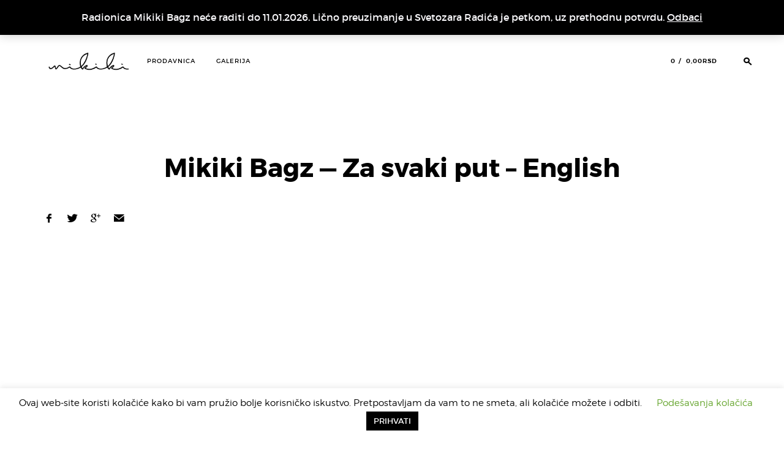

--- FILE ---
content_type: text/html; charset=UTF-8
request_url: https://www.mikikibagz.com/mikiki-bagz-za-svaki-put-english/
body_size: 17873
content:
<!DOCTYPE html>
<html lang="sr-RS">
<head>
<meta charset="UTF-8">
<meta name="viewport" content="width=device-width, initial-scale=1">
<link rel="profile" href="https://gmpg.org/xfn/11">
<link rel="pingback" href="https://www.mikikibagz.com/xmlrpc.php">

				<script>document.documentElement.className = document.documentElement.className + ' yes-js js_active js'</script>
			<title>Mikiki Bagz — Za svaki put &#8211; English &#8211; Mikiki Bagz</title>
<meta name='robots' content='max-image-preview:large' />
	<style>img:is([sizes="auto" i], [sizes^="auto," i]) { contain-intrinsic-size: 3000px 1500px }</style>
	<script>window._wca = window._wca || [];</script>
<link rel='dns-prefetch' href='//maps.google.com' />
<link rel='dns-prefetch' href='//stats.wp.com' />
<link rel='dns-prefetch' href='//netdna.bootstrapcdn.com' />
<link rel='preconnect' href='//i0.wp.com' />
<link rel='preconnect' href='//c0.wp.com' />
<link rel="alternate" type="application/rss+xml" title="Mikiki Bagz &raquo; довод" href="https://www.mikikibagz.com/feed/" />
<link rel="alternate" type="application/rss+xml" title="Mikiki Bagz &raquo; довод коментара" href="https://www.mikikibagz.com/comments/feed/" />
		<!-- This site uses the Google Analytics by MonsterInsights plugin v9.8.0 - Using Analytics tracking - https://www.monsterinsights.com/ -->
							<script src="//www.googletagmanager.com/gtag/js?id=G-146F6G9DET"  data-cfasync="false" data-wpfc-render="false" type="text/javascript" async></script>
			<script data-cfasync="false" data-wpfc-render="false" type="text/javascript">
				var mi_version = '9.8.0';
				var mi_track_user = true;
				var mi_no_track_reason = '';
								var MonsterInsightsDefaultLocations = {"page_location":"https:\/\/www.mikikibagz.com\/mikiki-bagz-za-svaki-put-english\/"};
								if ( typeof MonsterInsightsPrivacyGuardFilter === 'function' ) {
					var MonsterInsightsLocations = (typeof MonsterInsightsExcludeQuery === 'object') ? MonsterInsightsPrivacyGuardFilter( MonsterInsightsExcludeQuery ) : MonsterInsightsPrivacyGuardFilter( MonsterInsightsDefaultLocations );
				} else {
					var MonsterInsightsLocations = (typeof MonsterInsightsExcludeQuery === 'object') ? MonsterInsightsExcludeQuery : MonsterInsightsDefaultLocations;
				}

								var disableStrs = [
										'ga-disable-G-146F6G9DET',
									];

				/* Function to detect opted out users */
				function __gtagTrackerIsOptedOut() {
					for (var index = 0; index < disableStrs.length; index++) {
						if (document.cookie.indexOf(disableStrs[index] + '=true') > -1) {
							return true;
						}
					}

					return false;
				}

				/* Disable tracking if the opt-out cookie exists. */
				if (__gtagTrackerIsOptedOut()) {
					for (var index = 0; index < disableStrs.length; index++) {
						window[disableStrs[index]] = true;
					}
				}

				/* Opt-out function */
				function __gtagTrackerOptout() {
					for (var index = 0; index < disableStrs.length; index++) {
						document.cookie = disableStrs[index] + '=true; expires=Thu, 31 Dec 2099 23:59:59 UTC; path=/';
						window[disableStrs[index]] = true;
					}
				}

				if ('undefined' === typeof gaOptout) {
					function gaOptout() {
						__gtagTrackerOptout();
					}
				}
								window.dataLayer = window.dataLayer || [];

				window.MonsterInsightsDualTracker = {
					helpers: {},
					trackers: {},
				};
				if (mi_track_user) {
					function __gtagDataLayer() {
						dataLayer.push(arguments);
					}

					function __gtagTracker(type, name, parameters) {
						if (!parameters) {
							parameters = {};
						}

						if (parameters.send_to) {
							__gtagDataLayer.apply(null, arguments);
							return;
						}

						if (type === 'event') {
														parameters.send_to = monsterinsights_frontend.v4_id;
							var hookName = name;
							if (typeof parameters['event_category'] !== 'undefined') {
								hookName = parameters['event_category'] + ':' + name;
							}

							if (typeof MonsterInsightsDualTracker.trackers[hookName] !== 'undefined') {
								MonsterInsightsDualTracker.trackers[hookName](parameters);
							} else {
								__gtagDataLayer('event', name, parameters);
							}
							
						} else {
							__gtagDataLayer.apply(null, arguments);
						}
					}

					__gtagTracker('js', new Date());
					__gtagTracker('set', {
						'developer_id.dZGIzZG': true,
											});
					if ( MonsterInsightsLocations.page_location ) {
						__gtagTracker('set', MonsterInsightsLocations);
					}
										__gtagTracker('config', 'G-146F6G9DET', {"forceSSL":"true"} );
										window.gtag = __gtagTracker;										(function () {
						/* https://developers.google.com/analytics/devguides/collection/analyticsjs/ */
						/* ga and __gaTracker compatibility shim. */
						var noopfn = function () {
							return null;
						};
						var newtracker = function () {
							return new Tracker();
						};
						var Tracker = function () {
							return null;
						};
						var p = Tracker.prototype;
						p.get = noopfn;
						p.set = noopfn;
						p.send = function () {
							var args = Array.prototype.slice.call(arguments);
							args.unshift('send');
							__gaTracker.apply(null, args);
						};
						var __gaTracker = function () {
							var len = arguments.length;
							if (len === 0) {
								return;
							}
							var f = arguments[len - 1];
							if (typeof f !== 'object' || f === null || typeof f.hitCallback !== 'function') {
								if ('send' === arguments[0]) {
									var hitConverted, hitObject = false, action;
									if ('event' === arguments[1]) {
										if ('undefined' !== typeof arguments[3]) {
											hitObject = {
												'eventAction': arguments[3],
												'eventCategory': arguments[2],
												'eventLabel': arguments[4],
												'value': arguments[5] ? arguments[5] : 1,
											}
										}
									}
									if ('pageview' === arguments[1]) {
										if ('undefined' !== typeof arguments[2]) {
											hitObject = {
												'eventAction': 'page_view',
												'page_path': arguments[2],
											}
										}
									}
									if (typeof arguments[2] === 'object') {
										hitObject = arguments[2];
									}
									if (typeof arguments[5] === 'object') {
										Object.assign(hitObject, arguments[5]);
									}
									if ('undefined' !== typeof arguments[1].hitType) {
										hitObject = arguments[1];
										if ('pageview' === hitObject.hitType) {
											hitObject.eventAction = 'page_view';
										}
									}
									if (hitObject) {
										action = 'timing' === arguments[1].hitType ? 'timing_complete' : hitObject.eventAction;
										hitConverted = mapArgs(hitObject);
										__gtagTracker('event', action, hitConverted);
									}
								}
								return;
							}

							function mapArgs(args) {
								var arg, hit = {};
								var gaMap = {
									'eventCategory': 'event_category',
									'eventAction': 'event_action',
									'eventLabel': 'event_label',
									'eventValue': 'event_value',
									'nonInteraction': 'non_interaction',
									'timingCategory': 'event_category',
									'timingVar': 'name',
									'timingValue': 'value',
									'timingLabel': 'event_label',
									'page': 'page_path',
									'location': 'page_location',
									'title': 'page_title',
									'referrer' : 'page_referrer',
								};
								for (arg in args) {
																		if (!(!args.hasOwnProperty(arg) || !gaMap.hasOwnProperty(arg))) {
										hit[gaMap[arg]] = args[arg];
									} else {
										hit[arg] = args[arg];
									}
								}
								return hit;
							}

							try {
								f.hitCallback();
							} catch (ex) {
							}
						};
						__gaTracker.create = newtracker;
						__gaTracker.getByName = newtracker;
						__gaTracker.getAll = function () {
							return [];
						};
						__gaTracker.remove = noopfn;
						__gaTracker.loaded = true;
						window['__gaTracker'] = __gaTracker;
					})();
									} else {
										console.log("");
					(function () {
						function __gtagTracker() {
							return null;
						}

						window['__gtagTracker'] = __gtagTracker;
						window['gtag'] = __gtagTracker;
					})();
									}
			</script>
			
							<!-- / Google Analytics by MonsterInsights -->
		<link rel='stylesheet' id='tkss-style-css' href='https://www.mikikibagz.com/wp-content/plugins/tk-social-share/css/style.css?ver=6.8.3' type='text/css' media='all' />
<link rel='stylesheet' id='tkss-cl-css-css' href='https://www.mikikibagz.com/wp-content/plugins/tk-social-share/css/basic-icons.css?ver=6.8.3' type='text/css' media='all' />
<style id='wp-emoji-styles-inline-css' type='text/css'>

	img.wp-smiley, img.emoji {
		display: inline !important;
		border: none !important;
		box-shadow: none !important;
		height: 1em !important;
		width: 1em !important;
		margin: 0 0.07em !important;
		vertical-align: -0.1em !important;
		background: none !important;
		padding: 0 !important;
	}
</style>
<link rel='stylesheet' id='wp-block-library-css' href='https://c0.wp.com/c/6.8.3/wp-includes/css/dist/block-library/style.min.css' type='text/css' media='all' />
<style id='classic-theme-styles-inline-css' type='text/css'>
/*! This file is auto-generated */
.wp-block-button__link{color:#fff;background-color:#32373c;border-radius:9999px;box-shadow:none;text-decoration:none;padding:calc(.667em + 2px) calc(1.333em + 2px);font-size:1.125em}.wp-block-file__button{background:#32373c;color:#fff;text-decoration:none}
</style>
<link rel='stylesheet' id='mediaelement-css' href='https://c0.wp.com/c/6.8.3/wp-includes/js/mediaelement/mediaelementplayer-legacy.min.css' type='text/css' media='all' />
<link rel='stylesheet' id='wp-mediaelement-css' href='https://c0.wp.com/c/6.8.3/wp-includes/js/mediaelement/wp-mediaelement.min.css' type='text/css' media='all' />
<style id='jetpack-sharing-buttons-style-inline-css' type='text/css'>
.jetpack-sharing-buttons__services-list{display:flex;flex-direction:row;flex-wrap:wrap;gap:0;list-style-type:none;margin:5px;padding:0}.jetpack-sharing-buttons__services-list.has-small-icon-size{font-size:12px}.jetpack-sharing-buttons__services-list.has-normal-icon-size{font-size:16px}.jetpack-sharing-buttons__services-list.has-large-icon-size{font-size:24px}.jetpack-sharing-buttons__services-list.has-huge-icon-size{font-size:36px}@media print{.jetpack-sharing-buttons__services-list{display:none!important}}.editor-styles-wrapper .wp-block-jetpack-sharing-buttons{gap:0;padding-inline-start:0}ul.jetpack-sharing-buttons__services-list.has-background{padding:1.25em 2.375em}
</style>
<link rel='stylesheet' id='jquery-selectBox-css' href='https://www.mikikibagz.com/wp-content/plugins/yith-woocommerce-wishlist/assets/css/jquery.selectBox.css?ver=1.2.0' type='text/css' media='all' />
<link rel='stylesheet' id='woocommerce_prettyPhoto_css-css' href='//www.mikikibagz.com/wp-content/plugins/woocommerce/assets/css/prettyPhoto.css?ver=3.1.6' type='text/css' media='all' />
<link rel='stylesheet' id='yith-wcwl-main-css' href='https://www.mikikibagz.com/wp-content/plugins/yith-woocommerce-wishlist/assets/css/style.css?ver=4.9.0' type='text/css' media='all' />
<style id='yith-wcwl-main-inline-css' type='text/css'>
 :root { --rounded-corners-radius: 16px; --add-to-cart-rounded-corners-radius: 16px; --feedback-duration: 3s } 
 :root { --rounded-corners-radius: 16px; --add-to-cart-rounded-corners-radius: 16px; --feedback-duration: 3s } 
</style>
<style id='global-styles-inline-css' type='text/css'>
:root{--wp--preset--aspect-ratio--square: 1;--wp--preset--aspect-ratio--4-3: 4/3;--wp--preset--aspect-ratio--3-4: 3/4;--wp--preset--aspect-ratio--3-2: 3/2;--wp--preset--aspect-ratio--2-3: 2/3;--wp--preset--aspect-ratio--16-9: 16/9;--wp--preset--aspect-ratio--9-16: 9/16;--wp--preset--color--black: #000000;--wp--preset--color--cyan-bluish-gray: #abb8c3;--wp--preset--color--white: #ffffff;--wp--preset--color--pale-pink: #f78da7;--wp--preset--color--vivid-red: #cf2e2e;--wp--preset--color--luminous-vivid-orange: #ff6900;--wp--preset--color--luminous-vivid-amber: #fcb900;--wp--preset--color--light-green-cyan: #7bdcb5;--wp--preset--color--vivid-green-cyan: #00d084;--wp--preset--color--pale-cyan-blue: #8ed1fc;--wp--preset--color--vivid-cyan-blue: #0693e3;--wp--preset--color--vivid-purple: #9b51e0;--wp--preset--gradient--vivid-cyan-blue-to-vivid-purple: linear-gradient(135deg,rgba(6,147,227,1) 0%,rgb(155,81,224) 100%);--wp--preset--gradient--light-green-cyan-to-vivid-green-cyan: linear-gradient(135deg,rgb(122,220,180) 0%,rgb(0,208,130) 100%);--wp--preset--gradient--luminous-vivid-amber-to-luminous-vivid-orange: linear-gradient(135deg,rgba(252,185,0,1) 0%,rgba(255,105,0,1) 100%);--wp--preset--gradient--luminous-vivid-orange-to-vivid-red: linear-gradient(135deg,rgba(255,105,0,1) 0%,rgb(207,46,46) 100%);--wp--preset--gradient--very-light-gray-to-cyan-bluish-gray: linear-gradient(135deg,rgb(238,238,238) 0%,rgb(169,184,195) 100%);--wp--preset--gradient--cool-to-warm-spectrum: linear-gradient(135deg,rgb(74,234,220) 0%,rgb(151,120,209) 20%,rgb(207,42,186) 40%,rgb(238,44,130) 60%,rgb(251,105,98) 80%,rgb(254,248,76) 100%);--wp--preset--gradient--blush-light-purple: linear-gradient(135deg,rgb(255,206,236) 0%,rgb(152,150,240) 100%);--wp--preset--gradient--blush-bordeaux: linear-gradient(135deg,rgb(254,205,165) 0%,rgb(254,45,45) 50%,rgb(107,0,62) 100%);--wp--preset--gradient--luminous-dusk: linear-gradient(135deg,rgb(255,203,112) 0%,rgb(199,81,192) 50%,rgb(65,88,208) 100%);--wp--preset--gradient--pale-ocean: linear-gradient(135deg,rgb(255,245,203) 0%,rgb(182,227,212) 50%,rgb(51,167,181) 100%);--wp--preset--gradient--electric-grass: linear-gradient(135deg,rgb(202,248,128) 0%,rgb(113,206,126) 100%);--wp--preset--gradient--midnight: linear-gradient(135deg,rgb(2,3,129) 0%,rgb(40,116,252) 100%);--wp--preset--font-size--small: 13px;--wp--preset--font-size--medium: 20px;--wp--preset--font-size--large: 36px;--wp--preset--font-size--x-large: 42px;--wp--preset--spacing--20: 0.44rem;--wp--preset--spacing--30: 0.67rem;--wp--preset--spacing--40: 1rem;--wp--preset--spacing--50: 1.5rem;--wp--preset--spacing--60: 2.25rem;--wp--preset--spacing--70: 3.38rem;--wp--preset--spacing--80: 5.06rem;--wp--preset--shadow--natural: 6px 6px 9px rgba(0, 0, 0, 0.2);--wp--preset--shadow--deep: 12px 12px 50px rgba(0, 0, 0, 0.4);--wp--preset--shadow--sharp: 6px 6px 0px rgba(0, 0, 0, 0.2);--wp--preset--shadow--outlined: 6px 6px 0px -3px rgba(255, 255, 255, 1), 6px 6px rgba(0, 0, 0, 1);--wp--preset--shadow--crisp: 6px 6px 0px rgba(0, 0, 0, 1);}:where(.is-layout-flex){gap: 0.5em;}:where(.is-layout-grid){gap: 0.5em;}body .is-layout-flex{display: flex;}.is-layout-flex{flex-wrap: wrap;align-items: center;}.is-layout-flex > :is(*, div){margin: 0;}body .is-layout-grid{display: grid;}.is-layout-grid > :is(*, div){margin: 0;}:where(.wp-block-columns.is-layout-flex){gap: 2em;}:where(.wp-block-columns.is-layout-grid){gap: 2em;}:where(.wp-block-post-template.is-layout-flex){gap: 1.25em;}:where(.wp-block-post-template.is-layout-grid){gap: 1.25em;}.has-black-color{color: var(--wp--preset--color--black) !important;}.has-cyan-bluish-gray-color{color: var(--wp--preset--color--cyan-bluish-gray) !important;}.has-white-color{color: var(--wp--preset--color--white) !important;}.has-pale-pink-color{color: var(--wp--preset--color--pale-pink) !important;}.has-vivid-red-color{color: var(--wp--preset--color--vivid-red) !important;}.has-luminous-vivid-orange-color{color: var(--wp--preset--color--luminous-vivid-orange) !important;}.has-luminous-vivid-amber-color{color: var(--wp--preset--color--luminous-vivid-amber) !important;}.has-light-green-cyan-color{color: var(--wp--preset--color--light-green-cyan) !important;}.has-vivid-green-cyan-color{color: var(--wp--preset--color--vivid-green-cyan) !important;}.has-pale-cyan-blue-color{color: var(--wp--preset--color--pale-cyan-blue) !important;}.has-vivid-cyan-blue-color{color: var(--wp--preset--color--vivid-cyan-blue) !important;}.has-vivid-purple-color{color: var(--wp--preset--color--vivid-purple) !important;}.has-black-background-color{background-color: var(--wp--preset--color--black) !important;}.has-cyan-bluish-gray-background-color{background-color: var(--wp--preset--color--cyan-bluish-gray) !important;}.has-white-background-color{background-color: var(--wp--preset--color--white) !important;}.has-pale-pink-background-color{background-color: var(--wp--preset--color--pale-pink) !important;}.has-vivid-red-background-color{background-color: var(--wp--preset--color--vivid-red) !important;}.has-luminous-vivid-orange-background-color{background-color: var(--wp--preset--color--luminous-vivid-orange) !important;}.has-luminous-vivid-amber-background-color{background-color: var(--wp--preset--color--luminous-vivid-amber) !important;}.has-light-green-cyan-background-color{background-color: var(--wp--preset--color--light-green-cyan) !important;}.has-vivid-green-cyan-background-color{background-color: var(--wp--preset--color--vivid-green-cyan) !important;}.has-pale-cyan-blue-background-color{background-color: var(--wp--preset--color--pale-cyan-blue) !important;}.has-vivid-cyan-blue-background-color{background-color: var(--wp--preset--color--vivid-cyan-blue) !important;}.has-vivid-purple-background-color{background-color: var(--wp--preset--color--vivid-purple) !important;}.has-black-border-color{border-color: var(--wp--preset--color--black) !important;}.has-cyan-bluish-gray-border-color{border-color: var(--wp--preset--color--cyan-bluish-gray) !important;}.has-white-border-color{border-color: var(--wp--preset--color--white) !important;}.has-pale-pink-border-color{border-color: var(--wp--preset--color--pale-pink) !important;}.has-vivid-red-border-color{border-color: var(--wp--preset--color--vivid-red) !important;}.has-luminous-vivid-orange-border-color{border-color: var(--wp--preset--color--luminous-vivid-orange) !important;}.has-luminous-vivid-amber-border-color{border-color: var(--wp--preset--color--luminous-vivid-amber) !important;}.has-light-green-cyan-border-color{border-color: var(--wp--preset--color--light-green-cyan) !important;}.has-vivid-green-cyan-border-color{border-color: var(--wp--preset--color--vivid-green-cyan) !important;}.has-pale-cyan-blue-border-color{border-color: var(--wp--preset--color--pale-cyan-blue) !important;}.has-vivid-cyan-blue-border-color{border-color: var(--wp--preset--color--vivid-cyan-blue) !important;}.has-vivid-purple-border-color{border-color: var(--wp--preset--color--vivid-purple) !important;}.has-vivid-cyan-blue-to-vivid-purple-gradient-background{background: var(--wp--preset--gradient--vivid-cyan-blue-to-vivid-purple) !important;}.has-light-green-cyan-to-vivid-green-cyan-gradient-background{background: var(--wp--preset--gradient--light-green-cyan-to-vivid-green-cyan) !important;}.has-luminous-vivid-amber-to-luminous-vivid-orange-gradient-background{background: var(--wp--preset--gradient--luminous-vivid-amber-to-luminous-vivid-orange) !important;}.has-luminous-vivid-orange-to-vivid-red-gradient-background{background: var(--wp--preset--gradient--luminous-vivid-orange-to-vivid-red) !important;}.has-very-light-gray-to-cyan-bluish-gray-gradient-background{background: var(--wp--preset--gradient--very-light-gray-to-cyan-bluish-gray) !important;}.has-cool-to-warm-spectrum-gradient-background{background: var(--wp--preset--gradient--cool-to-warm-spectrum) !important;}.has-blush-light-purple-gradient-background{background: var(--wp--preset--gradient--blush-light-purple) !important;}.has-blush-bordeaux-gradient-background{background: var(--wp--preset--gradient--blush-bordeaux) !important;}.has-luminous-dusk-gradient-background{background: var(--wp--preset--gradient--luminous-dusk) !important;}.has-pale-ocean-gradient-background{background: var(--wp--preset--gradient--pale-ocean) !important;}.has-electric-grass-gradient-background{background: var(--wp--preset--gradient--electric-grass) !important;}.has-midnight-gradient-background{background: var(--wp--preset--gradient--midnight) !important;}.has-small-font-size{font-size: var(--wp--preset--font-size--small) !important;}.has-medium-font-size{font-size: var(--wp--preset--font-size--medium) !important;}.has-large-font-size{font-size: var(--wp--preset--font-size--large) !important;}.has-x-large-font-size{font-size: var(--wp--preset--font-size--x-large) !important;}
:where(.wp-block-post-template.is-layout-flex){gap: 1.25em;}:where(.wp-block-post-template.is-layout-grid){gap: 1.25em;}
:where(.wp-block-columns.is-layout-flex){gap: 2em;}:where(.wp-block-columns.is-layout-grid){gap: 2em;}
:root :where(.wp-block-pullquote){font-size: 1.5em;line-height: 1.6;}
</style>
<link rel='stylesheet' id='cookie-law-info-css' href='https://www.mikikibagz.com/wp-content/plugins/cookie-law-info/legacy/public/css/cookie-law-info-public.css?ver=3.3.5' type='text/css' media='all' />
<link rel='stylesheet' id='cookie-law-info-gdpr-css' href='https://www.mikikibagz.com/wp-content/plugins/cookie-law-info/legacy/public/css/cookie-law-info-gdpr.css?ver=3.3.5' type='text/css' media='all' />
<link rel='stylesheet' id='tk-shortcodes-fap-css' href='//netdna.bootstrapcdn.com/font-awesome/4.0.3/css/font-awesome.css?ver=2.0.0' type='text/css' media='all' />
<link rel='stylesheet' id='tk-shortcodes-css' href='https://www.mikikibagz.com/wp-content/plugins/tk-shortcodes/public/css/tk-shortcodes-public.css?ver=2.0.0' type='text/css' media='all' />
<link rel='stylesheet' id='woocommerce-layout-css' href='https://c0.wp.com/p/woocommerce/10.2.2/assets/css/woocommerce-layout.css' type='text/css' media='all' />
<style id='woocommerce-layout-inline-css' type='text/css'>

	.infinite-scroll .woocommerce-pagination {
		display: none;
	}
</style>
<link rel='stylesheet' id='woocommerce-smallscreen-css' href='https://c0.wp.com/p/woocommerce/10.2.2/assets/css/woocommerce-smallscreen.css' type='text/css' media='only screen and (max-width: 768px)' />
<link rel='stylesheet' id='woocommerce-general-css' href='https://c0.wp.com/p/woocommerce/10.2.2/assets/css/woocommerce.css' type='text/css' media='all' />
<style id='woocommerce-inline-inline-css' type='text/css'>
.woocommerce form .form-row .required { visibility: visible; }
</style>
<link rel='stylesheet' id='wt-smart-coupon-for-woo-css' href='https://www.mikikibagz.com/wp-content/plugins/wt-smart-coupons-for-woocommerce/public/css/wt-smart-coupon-public.css?ver=2.2.3' type='text/css' media='all' />
<link rel='stylesheet' id='brands-styles-css' href='https://c0.wp.com/p/woocommerce/10.2.2/assets/css/brands.css' type='text/css' media='all' />
<link rel='stylesheet' id='goodz-style-css' href='https://www.mikikibagz.com/wp-content/themes/goodz-shop/style.css?ver=6.8.3' type='text/css' media='all' />
<link rel='stylesheet' id='goodz-woocommerce-style-css' href='https://www.mikikibagz.com/wp-content/themes/goodz-shop/woo-style.css?ver=6.8.3' type='text/css' media='all' />
<link rel='stylesheet' id='goodz-fancybox-style-css' href='https://www.mikikibagz.com/wp-content/themes/goodz-shop/js/fancybox/fancybox.css?ver=6.8.3' type='text/css' media='all' />
<script type="text/template" id="tmpl-variation-template">
	<div class="woocommerce-variation-description">{{{ data.variation.variation_description }}}</div>
	<div class="woocommerce-variation-price">{{{ data.variation.price_html }}}</div>
	<div class="woocommerce-variation-availability">{{{ data.variation.availability_html }}}</div>
</script>
<script type="text/template" id="tmpl-unavailable-variation-template">
	<p role="alert">Žao nam je, ovaj proizvod nije dostupan. Odaberite drugu kombinaciju.</p>
</script>
<script type="text/javascript" src="https://c0.wp.com/c/6.8.3/wp-includes/js/jquery/jquery.min.js" id="jquery-core-js" defer></script>
<script type="text/javascript" src="https://c0.wp.com/c/6.8.3/wp-includes/js/jquery/jquery-migrate.min.js" id="jquery-migrate-js" defer></script>
<script type="text/javascript" src="https://www.mikikibagz.com/wp-content/plugins/google-analytics-for-wordpress/assets/js/frontend-gtag.min.js?ver=9.8.0" id="monsterinsights-frontend-script-js" async="async" data-wp-strategy="async"></script>
<script data-cfasync="false" data-wpfc-render="false" type="text/javascript" id='monsterinsights-frontend-script-js-extra'>/* <![CDATA[ */
var monsterinsights_frontend = {"js_events_tracking":"true","download_extensions":"doc,pdf,ppt,zip,xls,docx,pptx,xlsx","inbound_paths":"[]","home_url":"https:\/\/www.mikikibagz.com","hash_tracking":"false","v4_id":"G-146F6G9DET"};/* ]]> */
</script>
<script type="text/javascript" id="cookie-law-info-js-extra">
/* <![CDATA[ */
var Cli_Data = {"nn_cookie_ids":[],"cookielist":[],"non_necessary_cookies":[],"ccpaEnabled":"","ccpaRegionBased":"","ccpaBarEnabled":"","strictlyEnabled":["necessary","obligatoire"],"ccpaType":"gdpr","js_blocking":"","custom_integration":"","triggerDomRefresh":"","secure_cookies":""};
var cli_cookiebar_settings = {"animate_speed_hide":"500","animate_speed_show":"500","background":"#FFF","border":"#b1a6a6c2","border_on":"","button_1_button_colour":"#000","button_1_button_hover":"#000000","button_1_link_colour":"#fff","button_1_as_button":"1","button_1_new_win":"","button_2_button_colour":"#333","button_2_button_hover":"#292929","button_2_link_colour":"#444","button_2_as_button":"","button_2_hidebar":"","button_3_button_colour":"#000","button_3_button_hover":"#000000","button_3_link_colour":"#fff","button_3_as_button":"1","button_3_new_win":"","button_4_button_colour":"#000","button_4_button_hover":"#000000","button_4_link_colour":"#62a329","button_4_as_button":"","button_7_button_colour":"#61a229","button_7_button_hover":"#4e8221","button_7_link_colour":"#fff","button_7_as_button":"1","button_7_new_win":"","font_family":"inherit","header_fix":"","notify_animate_hide":"","notify_animate_show":"","notify_div_id":"#cookie-law-info-bar","notify_position_horizontal":"right","notify_position_vertical":"bottom","scroll_close":"","scroll_close_reload":"","accept_close_reload":"","reject_close_reload":"","showagain_tab":"","showagain_background":"#fff","showagain_border":"#000","showagain_div_id":"#cookie-law-info-again","showagain_x_position":"100px","text":"#000","show_once_yn":"","show_once":"10000","logging_on":"","as_popup":"","popup_overlay":"1","bar_heading_text":"","cookie_bar_as":"banner","popup_showagain_position":"bottom-right","widget_position":"left"};
var log_object = {"ajax_url":"https:\/\/www.mikikibagz.com\/wp-admin\/admin-ajax.php"};
/* ]]> */
</script>
<script type="text/javascript" src="https://www.mikikibagz.com/wp-content/plugins/cookie-law-info/legacy/public/js/cookie-law-info-public.js?ver=3.3.5" id="cookie-law-info-js" defer></script>
<script type="text/javascript" src="//maps.google.com/maps/api/js?key&amp;ver=6.8.3" id="tk-google-maps-api-js" defer></script>
<script type="text/javascript" src="https://c0.wp.com/c/6.8.3/wp-includes/js/jquery/ui/core.min.js" id="jquery-ui-core-js" defer></script>
<script type="text/javascript" src="https://c0.wp.com/c/6.8.3/wp-includes/js/jquery/ui/tabs.min.js" id="jquery-ui-tabs-js" defer></script>
<script type="text/javascript" src="https://www.mikikibagz.com/wp-content/plugins/tk-shortcodes/public/js/tk-shortcodes-public.js?ver=2.0.0" id="tk-shortcodes-js" defer></script>
<script type="text/javascript" src="https://c0.wp.com/p/woocommerce/10.2.2/assets/js/jquery-blockui/jquery.blockUI.min.js" id="jquery-blockui-js" defer="defer" data-wp-strategy="defer"></script>
<script type="text/javascript" id="wc-add-to-cart-js-extra">
/* <![CDATA[ */
var wc_add_to_cart_params = {"ajax_url":"\/wp-admin\/admin-ajax.php","wc_ajax_url":"\/?wc-ajax=%%endpoint%%","i18n_view_cart":"Pregled korpe","cart_url":"https:\/\/www.mikikibagz.com\/korpa\/","is_cart":"","cart_redirect_after_add":"no"};
/* ]]> */
</script>
<script type="text/javascript" src="https://c0.wp.com/p/woocommerce/10.2.2/assets/js/frontend/add-to-cart.min.js" id="wc-add-to-cart-js" defer="defer" data-wp-strategy="defer"></script>
<script type="text/javascript" src="https://c0.wp.com/p/woocommerce/10.2.2/assets/js/js-cookie/js.cookie.min.js" id="js-cookie-js" defer="defer" data-wp-strategy="defer"></script>
<script type="text/javascript" id="woocommerce-js-extra">
/* <![CDATA[ */
var woocommerce_params = {"ajax_url":"\/wp-admin\/admin-ajax.php","wc_ajax_url":"\/?wc-ajax=%%endpoint%%","i18n_password_show":"Prika\u017ei lozinku","i18n_password_hide":"Sakrij lozinku"};
/* ]]> */
</script>
<script type="text/javascript" src="https://c0.wp.com/p/woocommerce/10.2.2/assets/js/frontend/woocommerce.min.js" id="woocommerce-js" defer="defer" data-wp-strategy="defer"></script>
<script type="text/javascript" id="wt-smart-coupon-for-woo-js-extra">
/* <![CDATA[ */
var WTSmartCouponOBJ = {"ajaxurl":"https:\/\/www.mikikibagz.com\/wp-admin\/admin-ajax.php","wc_ajax_url":"https:\/\/www.mikikibagz.com\/?wc-ajax=","nonces":{"public":"c5ddf23399","apply_coupon":"42ac2970a0"},"labels":{"please_wait":"Please wait...","choose_variation":"Please choose a variation","error":"Error !!!"},"shipping_method":[],"payment_method":"","is_cart":""};
/* ]]> */
</script>
<script type="text/javascript" src="https://www.mikikibagz.com/wp-content/plugins/wt-smart-coupons-for-woocommerce/public/js/wt-smart-coupon-public.js?ver=2.2.3" id="wt-smart-coupon-for-woo-js" defer></script>
<script type="text/javascript" src="https://c0.wp.com/c/6.8.3/wp-includes/js/underscore.min.js" id="underscore-js" defer></script>
<script type="text/javascript" id="wp-util-js-extra">
/* <![CDATA[ */
var _wpUtilSettings = {"ajax":{"url":"\/wp-admin\/admin-ajax.php"}};
/* ]]> */
</script>
<script type="text/javascript" src="https://c0.wp.com/c/6.8.3/wp-includes/js/wp-util.min.js" id="wp-util-js" defer></script>
<script type="text/javascript" id="wc-add-to-cart-variation-js-extra">
/* <![CDATA[ */
var wc_add_to_cart_variation_params = {"wc_ajax_url":"\/?wc-ajax=%%endpoint%%","i18n_no_matching_variations_text":"Izvinite, nijedan proizvod ne odgovara izabranim kriterijumima. Molimo vas izaberite druga\u010diju kombinaciju.","i18n_make_a_selection_text":"Odaberite opcije proizvoda pre dodavanja proizvoda u korpu","i18n_unavailable_text":"\u017dao nam je, ovaj proizvod nije dostupan. Odaberite drugu kombinaciju.","i18n_reset_alert_text":"Va\u0161 izbor je resetovan. Izaberite neke opcije proizvoda pre nego \u0161to dodate ovaj proizvod u korpu."};
/* ]]> */
</script>
<script type="text/javascript" src="https://c0.wp.com/p/woocommerce/10.2.2/assets/js/frontend/add-to-cart-variation.min.js" id="wc-add-to-cart-variation-js" defer="defer" data-wp-strategy="defer"></script>
<script type="text/javascript" src="https://stats.wp.com/s-202603.js" id="woocommerce-analytics-js" defer="defer" data-wp-strategy="defer"></script>
<link rel="https://api.w.org/" href="https://www.mikikibagz.com/wp-json/" /><link rel="alternate" title="JSON" type="application/json" href="https://www.mikikibagz.com/wp-json/wp/v2/pages/2521" /><link rel="EditURI" type="application/rsd+xml" title="RSD" href="https://www.mikikibagz.com/xmlrpc.php?rsd" />
<meta name="generator" content="WordPress 6.8.3" />
<meta name="generator" content="WooCommerce 10.2.2" />
<link rel="canonical" href="https://www.mikikibagz.com/mikiki-bagz-za-svaki-put-english/" />
<link rel='shortlink' href='https://www.mikikibagz.com/?p=2521' />
<link rel="alternate" title="oEmbed (JSON)" type="application/json+oembed" href="https://www.mikikibagz.com/wp-json/oembed/1.0/embed?url=https%3A%2F%2Fwww.mikikibagz.com%2Fmikiki-bagz-za-svaki-put-english%2F" />
<link rel="alternate" title="oEmbed (XML)" type="text/xml+oembed" href="https://www.mikikibagz.com/wp-json/oembed/1.0/embed?url=https%3A%2F%2Fwww.mikikibagz.com%2Fmikiki-bagz-za-svaki-put-english%2F&#038;format=xml" />
	<style>img#wpstats{display:none}</style>
			<noscript><style>.woocommerce-product-gallery{ opacity: 1 !important; }</style></noscript>
	<meta name="generator" content="Elementor 3.32.3; features: additional_custom_breakpoints; settings: css_print_method-external, google_font-enabled, font_display-auto">
			<style>
				.e-con.e-parent:nth-of-type(n+4):not(.e-lazyloaded):not(.e-no-lazyload),
				.e-con.e-parent:nth-of-type(n+4):not(.e-lazyloaded):not(.e-no-lazyload) * {
					background-image: none !important;
				}
				@media screen and (max-height: 1024px) {
					.e-con.e-parent:nth-of-type(n+3):not(.e-lazyloaded):not(.e-no-lazyload),
					.e-con.e-parent:nth-of-type(n+3):not(.e-lazyloaded):not(.e-no-lazyload) * {
						background-image: none !important;
					}
				}
				@media screen and (max-height: 640px) {
					.e-con.e-parent:nth-of-type(n+2):not(.e-lazyloaded):not(.e-no-lazyload),
					.e-con.e-parent:nth-of-type(n+2):not(.e-lazyloaded):not(.e-no-lazyload) * {
						background-image: none !important;
					}
				}
			</style>
			<style type="text/css" id="custom-background-css">
body.custom-background { background-image: url("https://www.mikikibagz.com/wp-content/uploads/2025/12/Facetune-21-12-2025-19-14-56.jpg"); background-position: left top; background-size: cover; background-repeat: no-repeat; background-attachment: fixed; }
</style>
	<link rel="icon" href="https://i0.wp.com/www.mikikibagz.com/wp-content/uploads/2022/05/cropped-mikikilogoNOV-1.jpg?fit=32%2C32&#038;quality=99&#038;ssl=1" sizes="32x32" />
<link rel="icon" href="https://i0.wp.com/www.mikikibagz.com/wp-content/uploads/2022/05/cropped-mikikilogoNOV-1.jpg?fit=192%2C192&#038;quality=99&#038;ssl=1" sizes="192x192" />
<link rel="apple-touch-icon" href="https://i0.wp.com/www.mikikibagz.com/wp-content/uploads/2022/05/cropped-mikikilogoNOV-1.jpg?fit=180%2C180&#038;quality=99&#038;ssl=1" />
<meta name="msapplication-TileImage" content="https://i0.wp.com/www.mikikibagz.com/wp-content/uploads/2022/05/cropped-mikikilogoNOV-1.jpg?fit=270%2C270&#038;quality=99&#038;ssl=1" />
<style type="text/css">

        /* Headings color */

        h1, h2, h3, h4, h5, h6,
        h1 a, h2 a, h3 a, h4 a, h5 a, h6 a,
        .widget-title,
        .nav-links,
        .format-quote blockquote {
            color: #000;
        }

        /* Paragraph color */

        .entry-content p {
            color: #000;
        }

        /* Link color */

        a {
            color: #000;
        }

        a:hover {
            color: #808080;
        }

        /* Logo color */

        .site-branding a {
            color: #000;
        }

        .site-branding a:hover {
            color: #000;
        }

        .site-description {
            color: #000;
        }

        /* Front page logo color */

        .page-template-template-front-page .site-branding a {
            color: #000;
        }

        .page-template-template-front-page .site-branding a:hover {
            color: #000;
        }

        .page-template-template-front-page .site-description {
            color: #000;
        }

        /* Content color */

        #content,
        .main-content-wrap {
            background-color: #fff;
        }

        /* Footer colors */

        .site-footer,
        .featured-slider-fullwidth .site-footer {
            background-color: #fff;
        }

        .site-footer span {
            color: #000;
            opacity: 0.4;
        }

        .site-footer a {
            color: #000;
            opacity: 0.4;
        }

        .site-footer h1,
        .site-footer h2,
        .site-footer h3,
        .site-footer h4,
        .site-footer h5,
        .site-footer h6,
        .site-footer .widget-title {
            color: #000;
        }

        .site-footer a:hover {
            color: #000;
            opacity: 1;
        }

        /* Front Page Sections */

        .category-box {
            background-color: #D8D8D8        }

        .new-in-store-title {
            color: #000        }

        .new-in-store.secondary-font {
            color: #000        }

        /* Header Colors */

        /* header bg color */

        body:not(.page-template-template-front-page) .site-header {
            background-color: #fff;
        }

        /* navigation link colors */

        body:not(.page-template-template-front-page) #site-navigation ul li a,
        body:not(.page-template-template-front-page) a#big-search-trigger,
        body:not(.page-template-template-front-page) .icon-cart
         {
            color: #000;
        }

        body:not(.page-template-template-front-page) .transparent-header #site-navigation ul li a,
        body:not(.page-template-template-front-page) .transparent-header a#big-search-trigger,
        body:not(.page-template-template-front-page) .transparent-header .icon-cart {
            color: #000;
        }

        body:not(.page-template-template-front-page) #site-navigation ul li a:hover,
        body:not(.page-template-template-front-page) a#big-search-trigger:hover,
        body:not(.page-template-template-front-page) .icon-cart:hover {
            color: #808080;
        }

        body:not(.page-template-template-front-page) .menu-toggle span,
        body:not(.page-template-template-front-page) .menu-toggle span:before,
        body:not(.page-template-template-front-page) .menu-toggle span:after {
            background-color: #000;
        }

        body:not(.page-template-template-front-page) .transparent-header .menu-toggle span,
        body:not(.page-template-template-front-page) .transparent-header .menu-toggle span:before,
        body:not(.page-template-template-front-page) .transparent-header .menu-toggle span:after {
            background-color: #000;
        }

        /* Front Page Header */

        .page-template-template-front-page .site-header {
            background-color: #b5b5b5;
        }

        /* front page navigation link colors */

        .page-template-template-front-page #site-navigation ul li a,
        .page-template-template-front-page a#big-search-trigger,
        .page-template-template-front-page .icon-cart,
        .home-slider .slick-dots button,
        .home-slider .slick-dots .slick-active:after,
        .home-slider .slick-dots span {
            color: #ffffff;
        }

        .page-template-template-front-page .transparent-header #site-navigation ul li a,
        .page-template-template-front-page .transparent-header a#big-search-trigger,
        .page-template-template-front-page .transparent-header .icon-cart,
        .transparent-header + .site-content .home-slider .slick-dots button,
        .transparent-header + .site-content .home-slider .slick-dots .slick-active:after,
        .transparent-header + .site-content .home-slider .slick-dots span {
            color: #ffffff;
        }


        .page-template-template-front-page #site-navigation ul li a:hover,
        .page-template-template-front-page a#big-search-trigger:hover {
            color: #808080;
        }

        .page-template-template-front-page .menu-toggle span,
        .page-template-template-front-page .menu-toggle span:before,
        .page-template-template-front-page .menu-toggle span:after {
            background-color: #ffffff;
        }

        .page-template-template-front-page .transparent-header .menu-toggle span,
        .page-template-template-front-page .transparent-header .menu-toggle span:before,
        .page-template-template-front-page .transparent-header .menu-toggle span:after {
            background-color: #ffffff;
        }

        .home-slider .slick-arrow,
        .home-slider .slick-arrow:hover {
            border-color: #ffffff;
        }

        .home-slider .slick-arrow:before,
        .home-slider .slick-arrow:after,
        .home-slider .slick-arrow:hover:before,
        .home-slider .slick-arrow:hover:after,
        .home-slider .slick-dots .slick-active:after {
            background-color: #ffffff;
        }

        @media only screen and (min-width: 1025px){

            body:not(.page-template-template-front-page) .main-navigation .nav-menu > li > ul,
            body:not(.page-template-template-front-page) .background-change.transparent-header,
            body:not(.page-template-template-front-page) .background-change .main-navigation .nav-menu .mega-menu-dropdown > ul {
                background-color: #fff;
            }

            .page-template-template-front-page .main-navigation .nav-menu > li > ul,
            .page-template-template-front-page .background-change.transparent-header,
            .page-template-template-front-page .background-change .main-navigation .nav-menu .mega-menu-dropdown > ul {
                background-color: #b5b5b5;
            }

        }


        
    </style>	<style>
		.kirki-customizer-loading-wrapper {
			background-image: none !important;
		}
	</style>
	</head>

<body data-rsssl=1 class="wp-singular page-template-default page page-id-2521 custom-background wp-theme-goodz-shop theme-goodz-shop rstr-lat transliteration-lat lat woocommerce-demo-store woocommerce-no-js eio-default tk-theme-frontend elementor-default elementor-kit-1637">
	<div id="page" class="hfeed site">
	<a class="skip-link screen-reader-text" href="#content">Skip to content</a>

	
	<header id="masthead" class="site-header mega-menu " role="banner">
		<div class="container">

			<div class="site-branding">

				
						<script language="javascript">

							(function(){

							  if( document.cookie.indexOf('device_pixel_ratio') == -1
							      && 'devicePixelRatio' in window
							      && window.devicePixelRatio == 2 ){

							    var date = new Date();
							    date.setTime( date.getTime() + 3600000 );

							    document.cookie = 'device_pixel_ratio=' + window.devicePixelRatio + ';' + ' expires=' + date.toUTCString() +'; path=/';
							    //if cookies are not blocked, reload the page
							    if(document.cookie.indexOf('device_pixel_ratio') != -1) {
							        window.location.reload();
							    }
							  }

							})();

					</script>

				<a href="https://www.mikikibagz.com/" rel="home" class="standard-logo"><img src="https://www.mikikibagz.com/wp-content/uploads/2022/05/mikikilogoNOV-1.jpg" alt="website logo" /></a>
				<!-- Display site title and description -->
				
					
						<p class="site-title screen-reader-text"><a href="https://www.mikikibagz.com/" rel="home">Mikiki Bagz</a></p>

					
				
									<p class="site-description screen-reader-text">Za svaki put</p>
				
			</div><!-- .site-branding -->

			<nav id="site-navigation" class="main-navigation" role="navigation">
				<button class="menu-toggle" aria-controls="primary-menu" aria-expanded="false">
					Primary Menu<span>&nbsp;</span>
				</button>
				<div class="main-nav-wrap">
					<div class="verticalize">
						<div class="menu-main-container"><ul id="primary-menu" class="menu"><li id="menu-item-713" class="menu-item menu-item-type-taxonomy menu-item-object-product_cat menu-item-has-children menu-item-713"><a href="https://www.mikikibagz.com/product-category/prodavnica/">PRODAVNICA</a>
<ul class="sub-menu">
	<li id="menu-item-3401" class="menu-item menu-item-type-taxonomy menu-item-object-product_cat menu-item-3401"><a href="https://www.mikikibagz.com/product-category/prodavnica/mikiki-ceger/">Mikiki Ceger</a></li>
	<li id="menu-item-3357" class="menu-item menu-item-type-taxonomy menu-item-object-product_cat menu-item-3357"><a href="https://www.mikikibagz.com/product-category/prodavnica/tote/">Tote</a></li>
	<li id="menu-item-5854" class="menu-item menu-item-type-taxonomy menu-item-object-product_cat menu-item-5854"><a href="https://www.mikikibagz.com/product-category/prodavnica/hobo/">HOBO</a></li>
	<li id="menu-item-2241" class="menu-item menu-item-type-taxonomy menu-item-object-product_cat menu-item-2241"><a href="https://www.mikikibagz.com/product-category/prodavnica/novcanik/">Novčanik</a></li>
	<li id="menu-item-2629" class="menu-item menu-item-type-taxonomy menu-item-object-product_cat menu-item-2629"><a href="https://www.mikikibagz.com/product-category/prodavnica/vrecica/">Vrećica</a></li>
	<li id="menu-item-2718" class="menu-item menu-item-type-taxonomy menu-item-object-product_cat menu-item-2718"><a href="https://www.mikikibagz.com/product-category/prodavnica/ranac/">Ranac</a></li>
	<li id="menu-item-2859" class="menu-item menu-item-type-taxonomy menu-item-object-product_cat menu-item-2859"><a href="https://www.mikikibagz.com/product-category/prodavnica/mala/">Mini bagz</a></li>
</ul>
</li>
<li id="menu-item-2056" class="menu-item menu-item-type-post_type menu-item-object-page menu-item-2056"><a href="https://www.mikikibagz.com/torbe-po-narudzbini/">GALERIJA</a></li>
</ul></div>
						
							<div class="main-shop-nav">
								<ul>

									
									
										<li>
        <ul class="header-cart menu">
            <li class="">
                
        <a class="cart-contents" href="https://www.mikikibagz.com/korpa/" title="View your order summary">
            <span class="count">0</span>
            <span class="woocommerce-Price-amount amount">0,00rsd</span>
            <i class="icon-cart"></i>
        </a>

            </li>
            <li class="cart-widget__container">
                <div class="cart-widget__wrapper">
                    <div class="cart-widget">
                        <div class="widget woocommerce widget_shopping_cart"><div class="widget_shopping_cart_content"></div></div>                    </div>
                </div>
            </li>
        </ul>

        </li>

									
								</ul>
							</div>

											</div>
				</div>

			</nav><!-- #site-navigation -->
			<!-- Search form -->
			<div class="search-wrap">
<form role="search" method="get" class="search-form" action="https://www.mikikibagz.com">

    <label>
        <span class="screen-reader-text">Pretraži:</span>
        <input type="search" class="search-field" placeholder="Enter keywords" value="" name="s" title="Pretraži:" autocomplete="off">
    </label>

    <input type="submit" class="search-submit" value="Pretraži">

    
        <input type="hidden" name="post_type" value="product">

    
</form>
<div class="search-instructions">Pritisni Enter / Vrati se na početak pretrage</div></div>
			<a href="#" id="big-search-trigger"><i class="icon-search"></i></a>
			<a href="#" id="big-search-close"><i class="icon-close"></i></a>

							<!-- Cart icon for touch devices -->
				<div class="cart-touch">
	                
        <a class="cart-contents" href="https://www.mikikibagz.com/korpa/" title="View your order summary">
            <span class="count">0</span>
            <span class="woocommerce-Price-amount amount">0,00rsd</span>
            <i class="icon-cart"></i>
        </a>

	            </div>
        	
		</div><!-- container -->
	</header><!-- #masthead -->

	<div id="content" class="site-content">

	
	<div class="container">
		<div id="primary" class="content-area">
			<main id="main" class="site-main" role="main">

				
					
<header class="page-header">
	<h1 class="page-title">Mikiki Bagz — Za svaki put &#8211; English</h1>	</header><!-- .entry-header -->

<article class="page-content">

	<div class="row">
		<div class="col-sm-12">

			<div class="entry-content">
				<div class="tkss-post-share icons "><div class="single-soc-share-link"><a href="https://www.facebook.com/sharer/sharer.php?u=https://www.mikikibagz.com/mikiki-bagz-za-svaki-put-english/" title="Share on Facebook" target="_blank"><span>Facebook</span><i class="icon-facebook"></i></a></div><div class="single-soc-share-link"><a href="https://twitter.com/home?status=Check%20out%20this%20article:%20Mikiki Bagz — Za svaki put &#8211; English%20-%20https://www.mikikibagz.com/mikiki-bagz-za-svaki-put-english/" title="Share on Twitter" target="_blank"><span>Twitter</span><i class="icon-twitter"></i></a></div><div class="single-soc-share-link"><a href="https://plus.google.com/share?url=https://www.mikikibagz.com/mikiki-bagz-za-svaki-put-english/" title="Share on Google" target="_blank"><span>Google</span><i class="icon-google"></i></a></div><div class="single-soc-share-link"><a href="mailto:?Subject=Mikiki Bagz — Za svaki put &#8211; English&Body=I%20saw%20this%20and%20thought%20of%20you!%20https://www.mikikibagz.com/mikiki-bagz-za-svaki-put-english/" title="Share on Mail" target="_blank"><span>Mail</span><i class="icon-mail"></i></a></div></div>			</div><!-- .entry-content -->

			<!-- Contact Form -->
			
			
		</div><!-- .columns -->
			</div><!-- .row -->

</article><!-- .page-content -->

				
			</main><!-- #main -->
		</div><!-- #primary -->
	</div><!-- .container -->


	
	</div><!-- #content -->

	<footer id="colophon" class="site-footer" role="contentinfo">
		<div class="container">
			<div class="row">

									<div class="custom-menus col-sm-6">
						<aside class="widget widget_nav_menu"><div class="menu-konkatfooter-container"><ul id="menu-konkatfooter" class="menu"><li id="menu-item-5540" class="menu-item menu-item-type-post_type menu-item-object-page menu-item-5540"><a href="https://www.mikikibagz.com/uslovi-kupovine/">Uslovi kupovine</a></li>
<li id="menu-item-5536" class="menu-item menu-item-type-post_type menu-item-object-page menu-item-privacy-policy menu-item-5536"><a rel="privacy-policy" href="https://www.mikikibagz.com/politika-privatnosti/">Politika privatnosti</a></li>
<li id="menu-item-5537" class="menu-item menu-item-type-post_type menu-item-object-page menu-item-5537"><a href="https://www.mikikibagz.com/info/">FAQ</a></li>
<li id="menu-item-5538" class="menu-item menu-item-type-post_type menu-item-object-page menu-item-5538"><a href="https://www.mikikibagz.com/kontakt/">Kontakt</a></li>
<li id="menu-item-5539" class="menu-item menu-item-type-post_type menu-item-object-page menu-item-5539"><a href="https://www.mikikibagz.com/omeni/">O meni</a></li>
</ul></div></aside>					</div>
												
			</div>
			<div class="site-info">

				© 2015. Mikiki Bagz — Za svaki put.
Radionica za ručnu izradu vrhunskih, personalizovanih kožnih torbi i asesoara od kože, Miladin Eraković PR
			</div><!-- .site-info -->
		</div><!-- .container -->
	</footer><!-- #colophon -->

</div><!-- #page -->

<script type="speculationrules">
{"prefetch":[{"source":"document","where":{"and":[{"href_matches":"\/*"},{"not":{"href_matches":["\/wp-*.php","\/wp-admin\/*","\/wp-content\/uploads\/*","\/wp-content\/*","\/wp-content\/plugins\/*","\/wp-content\/themes\/goodz-shop\/*","\/*\\?(.+)"]}},{"not":{"selector_matches":"a[rel~=\"nofollow\"]"}},{"not":{"selector_matches":".no-prefetch, .no-prefetch a"}}]},"eagerness":"conservative"}]}
</script>
<!--googleoff: all--><div id="cookie-law-info-bar" data-nosnippet="true"><span>Ovaj web-site koristi kolačiće kako bi vam pružio bolje korisničko iskustvo. Pretpostavljam da vam to ne smeta, ali kolačiće možete i odbiti. <a role='button' class="cli_settings_button" style="margin:5px 20px 5px 20px">Podešavanja kolačića</a><a role='button' data-cli_action="accept" id="cookie_action_close_header" class="medium cli-plugin-button cli-plugin-main-button cookie_action_close_header cli_action_button wt-cli-accept-btn" style="margin:5px">PRIHVATI</a></span></div><div id="cookie-law-info-again" data-nosnippet="true"><span id="cookie_hdr_showagain">Politika privatnosti</span></div><div class="cli-modal" data-nosnippet="true" id="cliSettingsPopup" tabindex="-1" role="dialog" aria-labelledby="cliSettingsPopup" aria-hidden="true">
  <div class="cli-modal-dialog" role="document">
	<div class="cli-modal-content cli-bar-popup">
		  <button type="button" class="cli-modal-close" id="cliModalClose">
			<svg class="" viewBox="0 0 24 24"><path d="M19 6.41l-1.41-1.41-5.59 5.59-5.59-5.59-1.41 1.41 5.59 5.59-5.59 5.59 1.41 1.41 5.59-5.59 5.59 5.59 1.41-1.41-5.59-5.59z"></path><path d="M0 0h24v24h-24z" fill="none"></path></svg>
			<span class="wt-cli-sr-only">Close</span>
		  </button>
		  <div class="cli-modal-body">
			<div class="cli-container-fluid cli-tab-container">
	<div class="cli-row">
		<div class="cli-col-12 cli-align-items-stretch cli-px-0">
			<div class="cli-privacy-overview">
				<h4>Politika privatnosti</h4>				<div class="cli-privacy-content">
					<div class="cli-privacy-content-text">Ova web-stranica koristi kolačiće za poboljšanje vašeg iskustva tokom navigacije. Od svih kolačića, kolačići kategorizovani kao neophodni čuvaju se u vašem web-pregledaču jer su bitni za rad osnovnih funkcionalnosti web-stranice. Koristimo i kolačiće trećih strana koji nam pomažu u analiziranju i razumevanju načina na koji koristite ovu web-stranicu. Ti kolačići će se sačuvati u vašem web-pregledaču samo uz vaš pristanak. Takođe imate mogućnost da ove kolačiće isključite, s tim što isključivanje nekih od njih može imati uticaja na vaše korisničko iskustvo.</div>
				</div>
				<a class="cli-privacy-readmore" aria-label="Vidi još" role="button" data-readmore-text="Vidi još" data-readless-text="Vidi manje"></a>			</div>
		</div>
		<div class="cli-col-12 cli-align-items-stretch cli-px-0 cli-tab-section-container">
												<div class="cli-tab-section">
						<div class="cli-tab-header">
							<a role="button" tabindex="0" class="cli-nav-link cli-settings-mobile" data-target="necessary" data-toggle="cli-toggle-tab">
								Necessary							</a>
															<div class="wt-cli-necessary-checkbox">
									<input type="checkbox" class="cli-user-preference-checkbox"  id="wt-cli-checkbox-necessary" data-id="checkbox-necessary" checked="checked"  />
									<label class="form-check-label" for="wt-cli-checkbox-necessary">Necessary</label>
								</div>
								<span class="cli-necessary-caption">Trajno omogućeni</span>
													</div>
						<div class="cli-tab-content">
							<div class="cli-tab-pane cli-fade" data-id="necessary">
								<div class="wt-cli-cookie-description">
									Nužni kolačići su apsolutno neophodni za pravilno funkcionisanje web-stranice. Ova kategorija uključuje samo kolačiće koji obezbeđuju osnovne funkcionalnosti i sigurnosne postavke web-stranice. Ovi kolačići ne čuvaju lične podatke.								</div>
							</div>
						</div>
					</div>
																	<div class="cli-tab-section">
						<div class="cli-tab-header">
							<a role="button" tabindex="0" class="cli-nav-link cli-settings-mobile" data-target="non-necessary" data-toggle="cli-toggle-tab">
								Non-necessary							</a>
															<div class="cli-switch">
									<input type="checkbox" id="wt-cli-checkbox-non-necessary" class="cli-user-preference-checkbox"  data-id="checkbox-non-necessary" />
									<label for="wt-cli-checkbox-non-necessary" class="cli-slider" data-cli-enable="Omogućeni" data-cli-disable="Onemogućeni"><span class="wt-cli-sr-only">Non-necessary</span></label>
								</div>
													</div>
						<div class="cli-tab-content">
							<div class="cli-tab-pane cli-fade" data-id="non-necessary">
								<div class="wt-cli-cookie-description">
									Svi kolačići koji možda nisu nužni da web-stranica funkcioniše i koriste se posebno za prikupljanje ličnih podataka korisnika putem analitike, oglasa, drugog ugrađenog sadržaja nazivaju se nepotrebnim kolačićima. Pristanak korisnika je obavezan pre pokretanja ovih kolačića na našoj web-stranici.								</div>
							</div>
						</div>
					</div>
										</div>
	</div>
</div>
		  </div>
		  <div class="cli-modal-footer">
			<div class="wt-cli-element cli-container-fluid cli-tab-container">
				<div class="cli-row">
					<div class="cli-col-12 cli-align-items-stretch cli-px-0">
						<div class="cli-tab-footer wt-cli-privacy-overview-actions">
						
															<a id="wt-cli-privacy-save-btn" role="button" tabindex="0" data-cli-action="accept" class="wt-cli-privacy-btn cli_setting_save_button wt-cli-privacy-accept-btn cli-btn">SAVE &amp; ACCEPT</a>
													</div>
						
					</div>
				</div>
			</div>
		</div>
	</div>
  </div>
</div>
<div class="cli-modal-backdrop cli-fade cli-settings-overlay"></div>
<div class="cli-modal-backdrop cli-fade cli-popupbar-overlay"></div>
<!--googleon: all--><p role="complementary" aria-label="Obaveštenje prodavnice" class="woocommerce-store-notice demo_store" data-notice-id="7d4dac26e05c4271761f03e72c5ee31a" style="display:none;">Radionica Mikiki Bagz neće raditi do 11.01.2026. Lično preuzimanje u Svetozara Radića je petkom, uz prethodnu potvrdu. <a role="button" href="#" class="woocommerce-store-notice__dismiss-link">Odbaci</a></p>			<script>
				const lazyloadRunObserver = () => {
					const lazyloadBackgrounds = document.querySelectorAll( `.e-con.e-parent:not(.e-lazyloaded)` );
					const lazyloadBackgroundObserver = new IntersectionObserver( ( entries ) => {
						entries.forEach( ( entry ) => {
							if ( entry.isIntersecting ) {
								let lazyloadBackground = entry.target;
								if( lazyloadBackground ) {
									lazyloadBackground.classList.add( 'e-lazyloaded' );
								}
								lazyloadBackgroundObserver.unobserve( entry.target );
							}
						});
					}, { rootMargin: '200px 0px 200px 0px' } );
					lazyloadBackgrounds.forEach( ( lazyloadBackground ) => {
						lazyloadBackgroundObserver.observe( lazyloadBackground );
					} );
				};
				const events = [
					'DOMContentLoaded',
					'elementor/lazyload/observe',
				];
				events.forEach( ( event ) => {
					document.addEventListener( event, lazyloadRunObserver );
				} );
			</script>
				<script type='text/javascript'>
		(function () {
			var c = document.body.className;
			c = c.replace(/woocommerce-no-js/, 'woocommerce-js');
			document.body.className = c;
		})();
	</script>
	<link rel='stylesheet' id='wc-blocks-style-css' href='https://c0.wp.com/p/woocommerce/10.2.2/assets/client/blocks/wc-blocks.css' type='text/css' media='all' />
<script type="text/javascript" src="https://www.mikikibagz.com/wp-content/plugins/yith-woocommerce-wishlist/assets/js/jquery.selectBox.min.js?ver=1.2.0" id="jquery-selectBox-js" defer></script>
<script type="text/javascript" src="//www.mikikibagz.com/wp-content/plugins/woocommerce/assets/js/prettyPhoto/jquery.prettyPhoto.min.js?ver=3.1.6" id="prettyPhoto-js" data-wp-strategy="defer" defer></script>
<script type="text/javascript" id="jquery-yith-wcwl-js-extra">
/* <![CDATA[ */
var yith_wcwl_l10n = {"ajax_url":"\/wp-admin\/admin-ajax.php","redirect_to_cart":"no","yith_wcwl_button_position":"add-to-cart","multi_wishlist":"","hide_add_button":"1","enable_ajax_loading":"","ajax_loader_url":"https:\/\/www.mikikibagz.com\/wp-content\/plugins\/yith-woocommerce-wishlist\/assets\/images\/ajax-loader-alt.svg","remove_from_wishlist_after_add_to_cart":"1","is_wishlist_responsive":"1","time_to_close_prettyphoto":"3000","fragments_index_glue":".","reload_on_found_variation":"1","mobile_media_query":"768","labels":{"cookie_disabled":"We are sorry, but this feature is available only if cookies on your browser are enabled.","added_to_cart_message":"<div class=\"woocommerce-notices-wrapper\"><div class=\"woocommerce-message\" role=\"alert\">Product added to cart successfully<\/div><\/div>"},"actions":{"add_to_wishlist_action":"add_to_wishlist","remove_from_wishlist_action":"remove_from_wishlist","reload_wishlist_and_adding_elem_action":"reload_wishlist_and_adding_elem","load_mobile_action":"load_mobile","delete_item_action":"delete_item","save_title_action":"save_title","save_privacy_action":"save_privacy","load_fragments":"load_fragments"},"nonce":{"add_to_wishlist_nonce":"6d3b7d2ac2","remove_from_wishlist_nonce":"a96e90f467","reload_wishlist_and_adding_elem_nonce":"8c0384d7af","load_mobile_nonce":"ea49098bb8","delete_item_nonce":"066025cdf8","save_title_nonce":"5899345765","save_privacy_nonce":"bc184e4981","load_fragments_nonce":"fe5a6fdae1"},"redirect_after_ask_estimate":"","ask_estimate_redirect_url":"https:\/\/www.mikikibagz.com"};
/* ]]> */
</script>
<script type="text/javascript" src="https://www.mikikibagz.com/wp-content/plugins/yith-woocommerce-wishlist/assets/js/jquery.yith-wcwl.min.js?ver=4.9.0" id="jquery-yith-wcwl-js" defer></script>
<script type="text/javascript" id="tk-contact-form-js-extra">
/* <![CDATA[ */
var js_contact_vars = {"admin_url":"https:\/\/www.mikikibagz.com\/wp-admin\/admin-ajax.php","nonce":"d3ed78152c","message_info":"Message Sent!","message_sending":"Sending..."};
/* ]]> */
</script>
<script type="text/javascript" src="https://www.mikikibagz.com/wp-content/plugins/tk-contact-form/js/script.js?ver=6.8.3" id="tk-contact-form-js" defer></script>
<script type="text/javascript" id="rocket-browser-checker-js-after">
/* <![CDATA[ */
"use strict";var _createClass=function(){function defineProperties(target,props){for(var i=0;i<props.length;i++){var descriptor=props[i];descriptor.enumerable=descriptor.enumerable||!1,descriptor.configurable=!0,"value"in descriptor&&(descriptor.writable=!0),Object.defineProperty(target,descriptor.key,descriptor)}}return function(Constructor,protoProps,staticProps){return protoProps&&defineProperties(Constructor.prototype,protoProps),staticProps&&defineProperties(Constructor,staticProps),Constructor}}();function _classCallCheck(instance,Constructor){if(!(instance instanceof Constructor))throw new TypeError("Cannot call a class as a function")}var RocketBrowserCompatibilityChecker=function(){function RocketBrowserCompatibilityChecker(options){_classCallCheck(this,RocketBrowserCompatibilityChecker),this.passiveSupported=!1,this._checkPassiveOption(this),this.options=!!this.passiveSupported&&options}return _createClass(RocketBrowserCompatibilityChecker,[{key:"_checkPassiveOption",value:function(self){try{var options={get passive(){return!(self.passiveSupported=!0)}};window.addEventListener("test",null,options),window.removeEventListener("test",null,options)}catch(err){self.passiveSupported=!1}}},{key:"initRequestIdleCallback",value:function(){!1 in window&&(window.requestIdleCallback=function(cb){var start=Date.now();return setTimeout(function(){cb({didTimeout:!1,timeRemaining:function(){return Math.max(0,50-(Date.now()-start))}})},1)}),!1 in window&&(window.cancelIdleCallback=function(id){return clearTimeout(id)})}},{key:"isDataSaverModeOn",value:function(){return"connection"in navigator&&!0===navigator.connection.saveData}},{key:"supportsLinkPrefetch",value:function(){var elem=document.createElement("link");return elem.relList&&elem.relList.supports&&elem.relList.supports("prefetch")&&window.IntersectionObserver&&"isIntersecting"in IntersectionObserverEntry.prototype}},{key:"isSlowConnection",value:function(){return"connection"in navigator&&"effectiveType"in navigator.connection&&("2g"===navigator.connection.effectiveType||"slow-2g"===navigator.connection.effectiveType)}}]),RocketBrowserCompatibilityChecker}();
/* ]]> */
</script>
<script type="text/javascript" id="rocket-preload-links-js-extra">
/* <![CDATA[ */
var RocketPreloadLinksConfig = {"excludeUris":"\/(?:.+\/)?feed(?:\/(?:.+\/?)?)?$|\/(?:.+\/)?embed\/|\/zavrsetak\/??(.*)|\/korpa\/?|\/mojnalog\/??(.*)|\/(index.php\/)?(.*)wp-json(\/.*|$)|\/refer\/|\/go\/|\/recommend\/|\/recommends\/","usesTrailingSlash":"1","imageExt":"jpg|jpeg|gif|png|tiff|bmp|webp|avif|pdf|doc|docx|xls|xlsx|php","fileExt":"jpg|jpeg|gif|png|tiff|bmp|webp|avif|pdf|doc|docx|xls|xlsx|php|html|htm","siteUrl":"https:\/\/www.mikikibagz.com","onHoverDelay":"100","rateThrottle":"3"};
/* ]]> */
</script>
<script type="text/javascript" id="rocket-preload-links-js-after">
/* <![CDATA[ */
(function() {
"use strict";var r="function"==typeof Symbol&&"symbol"==typeof Symbol.iterator?function(e){return typeof e}:function(e){return e&&"function"==typeof Symbol&&e.constructor===Symbol&&e!==Symbol.prototype?"symbol":typeof e},e=function(){function i(e,t){for(var n=0;n<t.length;n++){var i=t[n];i.enumerable=i.enumerable||!1,i.configurable=!0,"value"in i&&(i.writable=!0),Object.defineProperty(e,i.key,i)}}return function(e,t,n){return t&&i(e.prototype,t),n&&i(e,n),e}}();function i(e,t){if(!(e instanceof t))throw new TypeError("Cannot call a class as a function")}var t=function(){function n(e,t){i(this,n),this.browser=e,this.config=t,this.options=this.browser.options,this.prefetched=new Set,this.eventTime=null,this.threshold=1111,this.numOnHover=0}return e(n,[{key:"init",value:function(){!this.browser.supportsLinkPrefetch()||this.browser.isDataSaverModeOn()||this.browser.isSlowConnection()||(this.regex={excludeUris:RegExp(this.config.excludeUris,"i"),images:RegExp(".("+this.config.imageExt+")$","i"),fileExt:RegExp(".("+this.config.fileExt+")$","i")},this._initListeners(this))}},{key:"_initListeners",value:function(e){-1<this.config.onHoverDelay&&document.addEventListener("mouseover",e.listener.bind(e),e.listenerOptions),document.addEventListener("mousedown",e.listener.bind(e),e.listenerOptions),document.addEventListener("touchstart",e.listener.bind(e),e.listenerOptions)}},{key:"listener",value:function(e){var t=e.target.closest("a"),n=this._prepareUrl(t);if(null!==n)switch(e.type){case"mousedown":case"touchstart":this._addPrefetchLink(n);break;case"mouseover":this._earlyPrefetch(t,n,"mouseout")}}},{key:"_earlyPrefetch",value:function(t,e,n){var i=this,r=setTimeout(function(){if(r=null,0===i.numOnHover)setTimeout(function(){return i.numOnHover=0},1e3);else if(i.numOnHover>i.config.rateThrottle)return;i.numOnHover++,i._addPrefetchLink(e)},this.config.onHoverDelay);t.addEventListener(n,function e(){t.removeEventListener(n,e,{passive:!0}),null!==r&&(clearTimeout(r),r=null)},{passive:!0})}},{key:"_addPrefetchLink",value:function(i){return this.prefetched.add(i.href),new Promise(function(e,t){var n=document.createElement("link");n.rel="prefetch",n.href=i.href,n.onload=e,n.onerror=t,document.head.appendChild(n)}).catch(function(){})}},{key:"_prepareUrl",value:function(e){if(null===e||"object"!==(void 0===e?"undefined":r(e))||!1 in e||-1===["http:","https:"].indexOf(e.protocol))return null;var t=e.href.substring(0,this.config.siteUrl.length),n=this._getPathname(e.href,t),i={original:e.href,protocol:e.protocol,origin:t,pathname:n,href:t+n};return this._isLinkOk(i)?i:null}},{key:"_getPathname",value:function(e,t){var n=t?e.substring(this.config.siteUrl.length):e;return n.startsWith("/")||(n="/"+n),this._shouldAddTrailingSlash(n)?n+"/":n}},{key:"_shouldAddTrailingSlash",value:function(e){return this.config.usesTrailingSlash&&!e.endsWith("/")&&!this.regex.fileExt.test(e)}},{key:"_isLinkOk",value:function(e){return null!==e&&"object"===(void 0===e?"undefined":r(e))&&(!this.prefetched.has(e.href)&&e.origin===this.config.siteUrl&&-1===e.href.indexOf("?")&&-1===e.href.indexOf("#")&&!this.regex.excludeUris.test(e.href)&&!this.regex.images.test(e.href))}}],[{key:"run",value:function(){"undefined"!=typeof RocketPreloadLinksConfig&&new n(new RocketBrowserCompatibilityChecker({capture:!0,passive:!0}),RocketPreloadLinksConfig).init()}}]),n}();t.run();
}());
/* ]]> */
</script>
<script type="text/javascript" src="https://www.mikikibagz.com/wp-content/themes/goodz-shop/js/navigation.js?ver=20120206" id="goodz-navigation-js" defer></script>
<script type="text/javascript" src="https://www.mikikibagz.com/wp-content/themes/goodz-shop/js/skip-link-focus-fix.js?ver=20130115" id="goodz-skip-link-focus-fix-js" defer></script>
<script type="text/javascript" src="https://www.mikikibagz.com/wp-content/themes/goodz-shop/js/slick/slick.min.js?ver=6.8.3" id="slick-slider-js" defer></script>
<script type="text/javascript" src="https://c0.wp.com/c/6.8.3/wp-includes/js/imagesloaded.min.js" id="imagesloaded-js" defer></script>
<script type="text/javascript" src="https://c0.wp.com/c/6.8.3/wp-includes/js/masonry.min.js" id="masonry-js" defer></script>
<script type="text/javascript" src="https://www.mikikibagz.com/wp-content/themes/goodz-shop/js/infinite-scroll/infinite-scroll.min.js?ver=6.8.3" id="infinite-scroll-js" defer></script>
<script type="text/javascript" src="https://www.mikikibagz.com/wp-content/themes/goodz-shop/js/fancybox/fancybox.pack.js?ver=6.8.3" id="fancybox-js" defer></script>
<script type="text/javascript" src="https://www.mikikibagz.com/wp-content/themes/goodz-shop/js/fancybox/helpers/jquery.fancybox-media.js?ver=6.8.3" id="fancybox-helper-js" defer></script>
<script type="text/javascript" id="goodz-call-scripts-js-extra">
/* <![CDATA[ */
var js_vars = {"url":"https:\/\/www.mikikibagz.com\/wp-content\/themes\/goodz-shop","admin_url":"https:\/\/www.mikikibagz.com\/wp-admin\/admin-ajax.php","nonce":"d3ed78152c","no_more_text":"To je sve, nema vi\u0161e proizvoda.","startPage":"1","maxPages":"0","is_type":"click","paging_type":"infinite_scroll","captcha":"","message_info":"Message Sent!"};
/* ]]> */
</script>
<script type="text/javascript" src="https://www.mikikibagz.com/wp-content/themes/goodz-shop/js/common.js?ver=6.8.3" id="goodz-call-scripts-js" defer></script>
<script type="text/javascript" id="goodz-call-woo-scripts-js-extra">
/* <![CDATA[ */
var woo_vars = {"url":"https:\/\/www.mikikibagz.com\/wp-content\/themes\/goodz-shop","admin_url":"https:\/\/www.mikikibagz.com\/wp-admin\/admin-ajax.php","nonce":"d3ed78152c","startPage":"1","maxPages":"0","woo_is_type":"scroll","woo_add_to_cart":"https:\/\/www.mikikibagz.com\/wp-content\/plugins\/woocommerce\/assets\/js\/frontend\/add-to-cart-variation.min.js","woo_paging_type":"infinite_scroll","woo_js":"https:\/\/www.mikikibagz.com\/wp-content\/plugins\/woocommerce\/assets\/js\/frontend\/woocommerce.min.js","woo_no_items_cart":"No items in cart.","no_more_text":"To je sve, nema vi\u0161e proizvoda."};
/* ]]> */
</script>
<script type="text/javascript" src="https://www.mikikibagz.com/wp-content/themes/goodz-shop/js/woo-common.js?ver=6.8.3" id="goodz-call-woo-scripts-js" defer></script>
<script type="text/javascript" src="https://c0.wp.com/p/woocommerce/10.2.2/assets/js/sourcebuster/sourcebuster.min.js" id="sourcebuster-js-js" defer></script>
<script type="text/javascript" id="wc-order-attribution-js-extra">
/* <![CDATA[ */
var wc_order_attribution = {"params":{"lifetime":1.0e-5,"session":30,"base64":false,"ajaxurl":"https:\/\/www.mikikibagz.com\/wp-admin\/admin-ajax.php","prefix":"wc_order_attribution_","allowTracking":true},"fields":{"source_type":"current.typ","referrer":"current_add.rf","utm_campaign":"current.cmp","utm_source":"current.src","utm_medium":"current.mdm","utm_content":"current.cnt","utm_id":"current.id","utm_term":"current.trm","utm_source_platform":"current.plt","utm_creative_format":"current.fmt","utm_marketing_tactic":"current.tct","session_entry":"current_add.ep","session_start_time":"current_add.fd","session_pages":"session.pgs","session_count":"udata.vst","user_agent":"udata.uag"}};
/* ]]> */
</script>
<script type="text/javascript" src="https://c0.wp.com/p/woocommerce/10.2.2/assets/js/frontend/order-attribution.min.js" id="wc-order-attribution-js" defer></script>
<script type="text/javascript" id="jetpack-stats-js-before">
/* <![CDATA[ */
_stq = window._stq || [];
_stq.push([ "view", JSON.parse("{\"v\":\"ext\",\"blog\":\"180166820\",\"post\":\"2521\",\"tz\":\"1\",\"srv\":\"www.mikikibagz.com\",\"j\":\"1:15.0.2\"}") ]);
_stq.push([ "clickTrackerInit", "180166820", "2521" ]);
/* ]]> */
</script>
<script type="text/javascript" src="https://stats.wp.com/e-202603.js" id="jetpack-stats-js" defer="defer" data-wp-strategy="defer"></script>
<script type="text/javascript" id="wc-cart-fragments-js-extra">
/* <![CDATA[ */
var wc_cart_fragments_params = {"ajax_url":"\/wp-admin\/admin-ajax.php","wc_ajax_url":"\/?wc-ajax=%%endpoint%%","cart_hash_key":"wc_cart_hash_9689c4b804d6f7f2068c540c10762c33","fragment_name":"wc_fragments_9689c4b804d6f7f2068c540c10762c33","request_timeout":"5000"};
/* ]]> */
</script>
<script type="text/javascript" src="https://c0.wp.com/p/woocommerce/10.2.2/assets/js/frontend/cart-fragments.min.js" id="wc-cart-fragments-js" defer="defer" data-wp-strategy="defer"></script>
<!-- WooCommerce JavaScript -->
<script type="text/javascript">window.addEventListener('DOMContentLoaded', function() {
jQuery(function($) { 
_wca.push({'_en': 'woocommerceanalytics_page_view','session_id': '', 'blog_id': '180166820', 'store_id': '1dfe36d8-ac44-47e3-af1b-10f4deb9ebf4', 'ui': '', 'url': 'https://www.mikikibagz.com', 'landing_page': '', 'woo_version': '10.2.2', 'wp_version': '6.8.3', 'store_admin': '0', 'device': 'desktop', 'template_used': '0', 'additional_blocks_on_cart_page': [],'additional_blocks_on_checkout_page': [],'store_currency': 'RSD', 'timezone': '+01:00', 'is_guest': '1', 'order_value': '0', 'order_total': '0', 'total_tax': '0.00', 'total_discount': '0', 'total_shipping': '0', 'products_count': '0', 'cart_page_contains_cart_block': '0', 'cart_page_contains_cart_shortcode': '1', 'checkout_page_contains_checkout_block': '0', 'checkout_page_contains_checkout_shortcode': '1', });
 });
});</script>

</body>
</html>

<!-- This website is like a Rocket, isn't it? Performance optimized by WP Rocket. Learn more: https://wp-rocket.me -->

--- FILE ---
content_type: text/css; charset=utf-8
request_url: https://www.mikikibagz.com/wp-content/themes/goodz-shop/style.css?ver=6.8.3
body_size: 22695
content:
/*
Theme Name: Goodz
Theme URI: http://goodz-shop1.tkdemos.com
Author: Themes Kingdom
Author URI: https://themeskingdom.com
Description: Goodz Shop is fast, beautiful, and simple. A premium e-commerce theme for WordPress, Goodz Shop works best as an online shop. Our goal was to create the best possible online shopping experience based on WordPress. All you have to do is fill it with your product - be it clothes, furniture, or cat food - and Goodz Shop handles the rest. Shaped by our experience with OVER Clothing, Goodz Shop solves a lot of the problems we bumped into with e-commerce. Especially with navigation, images, the checkout experience and more. Whatever product you sell, Goodz Shop will treat it like royalty. So go ahead and indulge in our best e-commerce theme!
Version: 1.3
License: GNU General Public License v2 or later
License URI: http://www.gnu.org/licenses/gpl-2.0.html
Text Domain: goodz
Tags: right-sidebar, one-column, two-columns, three-columns, four-columns, custom-colors, custom-menu, post-formats, rtl-language-support, sticky-post, translation-ready, full-width-template, featured-images, threaded-comments

This theme, like WordPress, is licensed under the GPL.
Use it to make something cool, have fun, and share what you've learned with others.

Goodz is based on Underscores http://underscores.me/, (C) 2012-2016 Automattic, Inc.
Underscores is distributed under the terms of the GNU GPL v2 or later.

Normalizing styles have been helped along thanks to the fine work of
Nicolas Gallagher and Jonathan Neal http://necolas.github.com/normalize.css/
*/

/*--------------------------------------------------------------
>>> TABLE OF CONTENTS:
----------------------------------------------------------------
# Normalize
# Typography
# Helpers
# Elements
# General
# Layout
# Forms
# Header
# Footer
# Navigation
	## Links
	## Menus
	## Navigations
# Accessibility
# Alignments
# Clearings
# Widgets
# Content
	## Posts and pages
	## Posts
	## Pages
	## Templates
	## Asides
	## Comments
# Infinite scroll
# Media
	## Captions
	## Galleries
	## Pretty Photo pop-up box
	## Jetpack overwrites
# Mozzila specific
# IE specific
# Responsive
--------------------------------------------------------------*/

/*--------------------------------------------------------------
# Normalize
--------------------------------------------------------------*/

html {
	/*font-family: sans-serif;*/
	-webkit-text-size-adjust: 100%;
	-ms-text-size-adjust:     100%;
}

body {
	margin: 0;
}

article,
aside,
details,
figcaption,
figure,
footer,
header,
main,
menu,
nav,
section,
summary {
	display: block;
}

audio,
canvas,
progress,
video {
	display: inline-block;
	vertical-align: baseline;
}

audio:not([controls]) {
	display: none;
	height: 0;
}

[hidden],
template {
	display: none;
}

a {
	background-color: transparent;
}

a:active,
a:hover {
	outline: 0;
}

abbr[title] {
	border-bottom: 1px dotted;
}

b,
strong {
	font-weight: bold;
}

dfn {
	font-style: italic;
}

h1 {
	font-size: 2em;
	margin: 0.67em 0;
}

mark {
	background: #ff0;
	color: #000;
}

small {
	font-size: 80%;
}

sub,
sup {
	font-size: 75%;
	line-height: 0;
	position: relative;
	vertical-align: baseline;
}

sup {
	top: -0.5em;
}

sub {
	bottom: -0.25em;
}

img {
	border: 0;
}

svg:not(:root) {
	overflow: hidden;
}

figure {
	margin: 1em 40px;
}

hr {
	box-sizing: content-box;
	height: 0;
}

pre {
	overflow: auto;
}

code,
kbd,
pre,
samp {
	font-family: monospace, monospace;
	font-size: 1em;
}

button,
input,
optgroup,
select,
textarea {
	color: inherit;
	font: inherit;
	margin: 0;
}

button {
	overflow: visible;
}

button,
select {
	text-transform: none;
}

button,
html input[type="button"],
input[type="reset"],
input[type="submit"] {
	-webkit-appearance: button;
	cursor: pointer;
}

button[disabled],
html input[disabled] {
	cursor: default;
}

button::-moz-focus-inner,
input::-moz-focus-inner {
	border: 0;
	padding: 0;
}

input {
	line-height: normal;
}

input[type="checkbox"],
input[type="radio"] {
	box-sizing: border-box;
	padding: 0;
}

input[type="number"]::-webkit-inner-spin-button,
input[type="number"]::-webkit-outer-spin-button {
	height: auto;
}

input[type="search"] {
	-webkit-appearance: textfield;
	box-sizing: content-box;
}

input[type="search"]::-webkit-search-cancel-button,
input[type="search"]::-webkit-search-decoration {
	-webkit-appearance: none;
}

fieldset {
	border: 1px solid #c0c0c0;
	margin: 0 0 30px;
	padding: .8em 1.8em .6em;
}

legend {
	border: 0;
	padding: 0;
}

textarea {
	overflow: auto;
}

optgroup {
	font-weight: bold;
}

table {
	border-collapse: collapse;
	border-spacing: 0;
}

td,
th {
	padding: 0;
}

/*--------------------------------------------------------------
# Typography
--------------------------------------------------------------*/

@font-face {
	font-family: 'montserrat';
	src: url('fonts/montserrat-regular/montserrat-regular.eot');
	src: url('fonts/montserrat-regular/montserrat-regular.eot?#iefix') format('embedded-opentype'),
		 url('fonts/montserrat-regular/montserrat-regular.woff') format('woff'),
		 url('fonts/montserrat-regular/montserrat-regular.ttf') format('truetype'),
		 url('fonts/montserrat-regular/montserrat-regular.svg#montserratregular') format('svg');
	font-weight: 400;
	font-style: normal;
}

@font-face {
	font-family: 'montserrat';
	src: url('fonts/montserrat-bold/montserrat-bold.eot');
	src: url('fonts/montserrat-bold/montserrat-bold.eot?#iefix') format('embedded-opentype'),
		 url('fonts/montserrat-bold/montserrat-bold.woff') format('woff'),
		 url('fonts/montserrat-bold/montserrat-bold.ttf') format('truetype'),
		 url('fonts/montserrat-bold/montserrat-bold.svg#montserratbold') format('svg');
	font-weight: 700;
	font-style: normal;
}

@font-face {
	font-family: 'montserrat';
	src: url('fonts/montserrat-light/montserrat-light.eot');
	src: url('fonts/montserrat-light/montserrat-light.eot?#iefix') format('embedded-opentype'),
		 url('fonts/montserrat-light/montserrat-light.woff') format('woff'),
		 url('fonts/montserrat-light/montserrat-light.ttf') format('truetype'),
		 url('fonts/montserrat-light/montserrat-light.svg#montserratlight') format('svg');
	font-weight: 300;
	font-style: normal;
}

@font-face {
	font-family: 'montserrat';
	src: url('fonts/montserrat-semibold/montserrat-semibold.eot');
	src: url('fonts/montserrat-semibold/montserrat-semibold.eot?#iefix') format('embedded-opentype'),
		 url('fonts/montserrat-semibold/montserrat-semibold.woff') format('woff'),
		 url('fonts/montserrat-semibold/montserrat-semibold.ttf') format('truetype'),
		 url('fonts/montserrat-semibold/montserrat-semibold.svg#montserratsemi_bold') format('svg');
	font-weight: 600;
	font-style: normal;
}

@font-face {
	font-family: 'questrial';
	src: url('fonts/questrial/questrial-regular.eot');
	src: url('fonts/questrial/questrial-regular.eot?#iefix') format('embedded-opentype'),
		 url('fonts/questrial/questrial-regular.woff') format('woff'),
		 url('fonts/questrial/questrial-regular.ttf') format('truetype'),
		 url('fonts/questrial/questrial-regular.svg#questrialregular') format('svg');
	font-weight: normal;
	font-style: normal;
}

/*icons*/

@font-face {
	font-family: 'icomoon';
	src:url('fonts/icons/icomoon.eot?o19a6j');
	src:url('fonts/icons/icomoon.eot?#iefixo19a6j') format('embedded-opentype'),
		url('fonts/icons/icomoon.ttf?o19a6j') format('truetype'),
		url('fonts/icons/icomoon.woff?o19a6j') format('woff'),
		url('fonts/icons/icomoon.svg?o19a6j#icomoon') format('svg');
	font-weight: normal;
	font-style: normal;
}

[class^="icon-"],
[class*=" icon-"],
.grid-wrapper .format-link .entry-title:after,
.grid-wrapper .format-quote blockquote:after,
.home-blog-feed .format-link .entry-title:after,
.home-blog-feed .format-quote blockquote:after,
.post-edit-link:before,
.no-results .search-form:after,
.error-404 .search-form:after,
.nav-links a:after,
.bypostauthor > .comment-body .comment-author b:after {
	font-family: 'icomoon';
	speak: none;
	font-style: normal;
	font-weight: normal;
	font-variant: normal;
	text-transform: none;
	line-height: 1;

	/* Better Font Rendering =========== */
	-webkit-font-smoothing: antialiased;
	-moz-osx-font-smoothing: grayscale;
}

.icon-grid:before {
	content: "\e90a";
}

.icon-grid2:before {
	content: "\e90b";
}

.icon-cart:before {
	content: "\e90e";
}

.icon-minimize:before {
	content: "\e90c";
}

.icon-resize:before {
	content: "\e90d";
}

.icon-arrow:before,
.nav-links a:after {
	content: "\e600";
}

.icon-edit:before,
.post-edit-link:before {
	content: "\e800";
}

.icon-link:before,
.grid-wrapper .format-link .entry-title:after,
.home-blog-feed .format-link .entry-title:after {
	content: "\e801";
}

.icon-quote:before,
.grid-wrapper .format-quote blockquote:after,
.home-blog-feed .format-quote blockquote:after {
	content: "\e802";
}

.icon-search:before {
	content: "\e803";
}

.icon-pinterest:before {
	content: "\e602";
}

.icon-twitter:before {
	content: "\e606";
}

.icon-tumblr:before {
	content: "\e609";
}

.icon-mail:before {
	content: "\e60e";
}

.icon-facebook:before {
	content: "\e613";
}

.icon-autor:before,
.bypostauthor > .comment-body .comment-author b:after {
	content: "\e804";
}

body,
h1,
h2,
h3,
h4,
h5,
h6,
blockquote cite,
blockquote + cite,
blockquote + p cite,
.post .entry-content strong,
.page .entry-content strong,
.home-blog-feed .posted-on .day,
.grid-wrapper .format-quote blockquote,
.grid-wrapper .format-quote blockquote p,
.widget-title,
.widget button,
.widget input[type="button"],
.widget input[type="reset"],
.widget input[type="submit"],
.home-blog-feed .posted-on .day,
.widget_calendar caption,
body #jp-relatedposts,
.main-shop-nav .mini_cart_item a,
.main-shop-nav .cart-widget__wrapper .button,
.actions .coupon p,
.account-details li,
.secondary-font,
blockquote,
.contact-form label,
.post .entry-content p,
.page .entry-content p,
.post .entry-content li,
.page .entry-content li,
.post .entry-content blockquote,
.page .entry-content blockquote,
.post .entry-content blockquote p,
.page .entry-content blockquote p,
.post .entry-meta,
.cat-links,
.grid-wrapper .product-tag,
.wp-caption-text,
.widget,
.price,
.woocommerce-product-details__short-description,
.comment-content,
.pingback .comment-body > a,
.slick-dots,
.images .slick-dots button,
.home-slider .slick-dots button,
.site-header .search-form:after,
.author-info p,
.post .tkss-post-share > h6,
.woocommerce label,
.woocommerce .woocommerce-error,
.woocommerce .woocommerce-info,
.woocommerce .woocommerce-message,
.woocommerce-tabs .panel p,
.coupon input[type="text"],
.select2-drop,
div.pp_woocommerce .pp_nav .currentTextHolder,
.main-nav-wrap ul li a {
	font-style: normal;
}

.secondary-font,
blockquote,
.contact-form label,
.post .entry-content p,
.page .entry-content p,
.post .entry-content li,
.page .entry-content li,
.post .entry-content blockquote,
.page .entry-content blockquote,
.post .entry-content blockquote p,
.page .entry-content blockquote p,
.post .entry-meta,
.cat-links,
.grid-wrapper .product-tag,
.wp-caption-text,
.widget,
.comment-content,
.pingback .comment-body > a,
.slick-dots,
.home-slider .slick-dots button,
.search-instructions,
.author-info p,
.post .tkss-post-share > h6 {
	font-family: 'questrial', 'Helvetica Neue', Helvetica, Arial, sans-serif;
}

body,
h1,
h2,
h3,
h4,
h5,
h6,
blockquote cite,
blockquote + cite,
blockquote + p cite,
.post .entry-content strong,
.page .entry-content strong,
.home-blog-feed .posted-on .day,
.grid-wrapper .format-quote blockquote,
.grid-wrapper .format-quote blockquote p,
.home-blog-feed .format-quote blockquote,
.home-blog-feed .format-quote blockquote p,
.widget-title,
table p,
.widget button,
.widget input[type="button"],
.widget input[type="reset"],
.widget input[type="submit"],
.home-blog-feed .posted-on .day,
.widget_calendar caption,
body #jp-relatedposts {
	font-family: 'montserrat', 'Helvetica Neue', Helvetica, Arial, sans-serif;
}

/*font-sizes*/

html {
	font-size: 16px;
}

.site-branding,
.grid-wrapper,
#big-search-trigger,
.home-slider .slick-track li,
.home-instagram-feed ul,
.brands-wrapp,
.post-edit-link,
.featured-slider .slick-track,
.slick-arrow,
.featured-image a,
.gallery-item,
.contact-form,
.no-results .search-form,
.error-404 .search-form,
.slick-dots li button,
.grunion-field-label span,
.twocolumn {
	font-size: 0;
}

.site-header nav,
.site-footer,
.site-footer .widget,
.site-footer .widget-title,
.site-footer .widget_calendar caption,
.widget button,
.widget input[type="button"],
.widget input[type="reset"],
.widget input[type="submit"],
.comment-metadata,
.pingback .edit-link,
.single .nav-links a:before {
	font-size: 10px;
	font-size: 0.626rem;
}


select,
.site-description {
	font-size: 11px;
	font-size: 0.6875rem;
}

button,
input[type="button"],
input[type="reset"],
input[type="submit"],
.comment-subscription-form input[type="checkbox"] + label,
.home-banner .description,
.post .entry-meta,
.cat-links,
.page-numbers li,
.gallery-caption,
.home-banner.col-sm-4 .description,
.home-banner.col-sm-6 .description,
.home-banner aside,
.home-instagram-feed .secondary-font,
#infinite-handle .nav-previous a,
.widget-title,
.widget_calendar caption {
	font-size: 12px;
	font-size: 0.75rem;
}


.home-slider aside {
	font-size: 13px;
	font-size: 0.8125rem;
}

table,
.dropdown-toggle,
.format-quote blockquote cite,
.format-quote blockquote + cite,
.format-quote blockquote + p cite,
.post .entry-content,
.grid-wrapper .page .entry-content,
#infinite-handle button,
.search-instructions,
.single-post .tags-links,
.author-info p,
.comment-author b,
.comment-content,
.comment-respond form > p,
.pingback .comment-body > a,
.wp-caption-text,
.more-link,
.home-blog-feed p,
.home-blog-feed .read-more,
.widget,
div.sharedaddy .sd-block h3.sd-title,
#subscribe-email input,
.no-results p,
.error-404 p,
.instagram-pics + p {
	font-size: 14px;
	font-size: 0.875rem;
}

pre,
code,
kbd,
tt,
var,
label,
blockquote cite,
blockquote + cite,
blockquote + p cite {
	font-size: 15px;
	font-size: 0.9375rem;
}

body,
label,
.contact-form > * {
	font-size: 16px;
	font-size: 1rem;
}

h6,
.home-slider h2,
.archive .page-title,
#big-search-trigger i,
.search .page-title,
.single .entry-content,
.page .site-content .entry-content,
.twocolumn p,
.post-edit-link:before,
.slick-dots,
.slick-dots button,
.home-slider .slick-dots li button {
	font-size: 18px;
	font-size: 1.125rem;
}

h5,
.jp-relatedposts-post-title,
.bypostauthor > .comment-body .comment-author b:after {
	font-size: 20px;
	font-size: 1.25rem;
}

.post .entry-title,
.page .entry-title,
.grid-wrapper .format-quote blockquote,
.grid-wrapper .format-quote blockquote p,
.home-blog-feed .format-quote blockquote,
.home-blog-feed .format-quote blockquote p {
	font-size: 21px;
	font-size: 1.3125rem;
}

.comments-title,
body #jp-relatedposts h3.jp-relatedposts-headline,
blockquote,
blockquote p {
	font-size: 22px;
	font-size: 1.25rem;
}

h4,
.null-instagram-feed + p,
.home-blog-feed .entry-title {
	font-size: 24px;
	font-size: 1.5rem;
}

h3,
.site-title {
	font-size: 30px;
	font-size: 1.875rem;
}

.home-banner.col-sm-4 h2,
.home-banner.col-sm-6 h2,
.home-blog-feed .posted-on .day {
	font-size: 32px;
	font-size: 2rem;
}

h2,
.featured-slider .entry-title,
.site-header input[type="search"] {
	font-size: 36px;
	font-size: 2.25rem;
}

.home-banner h2,
.home-banner.col-lg-8 h2,
.home-banner.col-lg-4 h2 {
	font-size: 40px;
	font-size: 2.5rem;
}

.page-title {
	font-size: 42px;
	font-size: 2.625rem;
}

h1,
.single-post .entry-title {
	font-size: 48px;
	font-size: 3rem;
}

.home-slider h1 {
	font-size: 112px;
	font-size: 7rem;
}

#secondary {
	line-height: 1.4em;
}

.dropcap-background {
	padding: 0.23em 0.32em;
}

.dropcap-no-background {
	font-size: 2.5em;
	line-height: 0.6em;
	padding-right: 14px;
}

/*--------------------------------------------------------------
# Helpers
--------------------------------------------------------------*/

/* VERTICALIZE */
/*  <div class="verticalize-container">
		<div class="verticalize">
			Content that needs to be vertically and horizontally centered
		</div>
	</div>
*/

/*VERTICALIZE CONTAINER*/
.verticalize-container {
	text-align: center;
}

.verticalize-container:before {
	content: "";
	display: inline-block;
	height: 100%;
	margin-right: -0.25em; /* Adjusts for spacing */
	vertical-align: middle;
}

/*VERTICALIZE BOX*/
.verticalize {
	display: inline-block;
	text-align: left;
	vertical-align: middle;
}

/* ==========================================================================
   Scalable Elements - dedicate padding bottom to .scalable-wrapper in percents (%), which will be the height of scalable element. Precentage will keep aspect ratio with width.
   width(100%) : padding-bottom(50%) = 2:1;
   ========================================================================== */

.scalable-wrapper {
	height: 0;
	padding-top: 55.85%;
	position: relative;
}

.scalable-element {
	height: 100%;
	left: 0;
	position: absolute;
	top: 0;
	width: 100%;
}

/*--------------------------------------------------------------
# Elements
--------------------------------------------------------------*/

html {
	box-sizing: border-box;
}

*,
*:before,
*:after { /* Inherit box-sizing to make it easier to change the property for components that leverage other behavior; see http://css-tricks.com/inheriting-box-sizing-probably-slightly-better-best-practice/ */
	box-sizing: inherit;
}

body {
	background: #fff;
	min-width: 100%;
	width: 1px;
	-webkit-font-smoothing: antialiased;
	-moz-osx-font-smoothing: grayscale;
	-moz-font-smoothing: grayscale;
}

body * {
	word-wrap: break-word;
}

h1,
h2,
h3,
h4,
h5,
h6 {
	clear: both;
	margin: 40px 0 10px;
}

h1,
h2,
h3,
h4 {
	line-height: 1.2;
}


h5,
h6 {
	line-height: 1.3;
}

p {
	line-height: 1.6em;
	margin: 0 0 22px;
}

blockquote:before,
blockquote:after,
q:before,
q:after {
	content: "";
}

blockquote,
q {
	quotes: "" "";
}

code,
kbd,
tt,
var {
	font-family: Monaco, Consolas, "Andale Mono", "DejaVu Sans Mono", monospace;
}

code {
	background-color: #f9f2f4;
	color: #070707;
	font-size: 90%;
	padding: 2px 4px;
}

big {
	font-size: 125%;
}

dfn,
cite,
em,
i {
	font-style: italic;
}

blockquote {
	border: none;
	margin: 0 1.5em;
}

.single blockquote,
.page blockquote {
	margin: 3em 60px;
}

.grid-wrapper article:not(.format-quote) blockquote,
.home-blog-feed article:not(.format-quote) blockquote {
	margin: 3em auto;
	width: 80%;
}

blockquote,
.post blockquote p {
	line-height: 1.6em;
	letter-spacing: 0.8px;
}

article:not(.format-quote) blockquote p {
	margin-bottom: .7em;
}

article:not(.format-quote) blockquote cite {
	margin-top: 5px;
}

article:not(.format-quote) blockquote cite,
article:not(.format-quote) blockquote + cite,
article:not(.format-quote) blockquote + p cite {
	letter-spacing: 0;
	display: block;
	font-style: normal;
	font-weight: 700;
}

.single article:not(.format-quote) blockquote + cite,
.single article:not(.format-quote) blockquote + p cite,
.page article:not(.format-quote) blockquote + cite,
.page article:not(.format-quote) blockquote + p cite {
	margin: -4em 0 30px 60px;
}

.grid-wrapper article:not(.format-quote) blockquote + cite,
.grid-wrapper article:not(.format-quote) blockquote + p cite,
.home-blog-feed article:not(.format-quote) blockquote + cite,
.home-blog-feed article:not(.format-quote) blockquote + p cite {
	margin-top: -3em;
}

address {
	line-height: 1.5em;
	margin: 0 0 1.5em;
}

pre {
	background-color: #f5f5f5;
	border: 1px solid #ebebeb;
	color: #333333;
	display: block;
	font-family: "Courier 10 Pitch", Courier, monospace;
	line-height: 1.42857143;
	margin: 0 0 22px;
	max-width: 100%;
	overflow: auto;
	padding: 10px;
	text-align: left;
	word-break: break-all;
	word-wrap: break-word;
}

abbr,
acronym {
	border-bottom: 1px dotted #666;
	cursor: help;
}

mark,
ins {
	background: #e0e0e0;
	text-decoration: none;
	padding: 2px 5px;
}

sup,
sub {
	font-size: 75%;
	height: 0;
	line-height: 0;
	position: relative;
	vertical-align: baseline;
}

sup {
	bottom: 1ex;
}

sub {
	top: .5ex;
}

small {
	font-size: 75%;
}

hr {
	background-color: #000;
	border: 0;
	height: 1px;
	margin-bottom: 1.5em;
}

figure {
	margin: 0;
}

ul,
ol {
	margin: 0 0 1.5em;
	padding-left: 0;
}

ul {
	list-style: disc;
}

ol {
	list-style: decimal;
}

li {
	list-style-position: inside;
	margin: 6px 0;
}

li > ul,
li > ol {
	margin-bottom: 0;
	margin-left: 1.5em;
}

.bullet-list li {
	letter-spacing: 0.5px;
	list-style: none;
	margin-top: 8px;
	margin-bottom: 8px;
	padding-left: 24px;
	position: relative;
	text-transform: uppercase;
}

.bullet-list li:before {
	content: "";
	width: 6px;
	height: 6px;
	border-radius: 50%;
	position: absolute;
	top: .7em;
	left: 0;
	-webkit-transition: background .3s;
	-moz-transition: background .3s;
	-ms-transition: background .3s;
	-o-transition: background .3s;
	transition: background .3s;
}

.bullet-list li:before {
	background-color: #000;
}

dt {
	font-weight: bold;
	margin-bottom: 10px;
}

dd {
	line-height: 1.5em;
	margin: 0 1.5em 1.5em;
}

img {
	height: auto; /* Make sure images are scaled correctly. */
	max-width: 100%; /* Adhere to container width. */
}

img:focus {
	outline: none;
}

img[src*="pixel.wp.com"] {
	display: none;
}

.gmnoprint img {
	max-width: initial;
}

table {
	margin: 22px 0;
	width: 100%;
}

.comment-content table,
.entry-content table {
	border: 2px solid #000;
}

.comment-content th,
.entry-content th,
.comment-content td,
.entry-content td {
	padding: 16px 18px;
	text-align: left;
}

.grid-wrapper th,
.grid-wrapper td {
	padding: 10px 8px;
	text-align: center;
}

.comment-content thead tr,
.entry-content thead tr {
	border-bottom: 2px solid #000;
}

.comment-content tfoot tr,
.entry-content tfoot tr {
	border-top: 2px solid #000;
}

th {
	font-weight: 400;
}

td {
	font-weight: 300;
}

.comment-content th,
.entry-content th,
.comment-content td,
.entry-content td {
	border-right: 1px solid #000;
}

.slick-arrow:focus {
	background-color: transparent;
	border-color: #000;
}

.slick-arrow:focus:before,
.slick-arrow:focus:after {
	background-color: #000;
}

.slick-arrow {
	background-color: transparent;
	border: 1px solid;
	border-color: rgba(0,0,0,.2);
	border-radius: 50%;
	height: 32px;
	padding: 0;
	width: 32px;
	position: absolute;
	z-index: 1000;
	-webkit-transition: border .3s;
	-moz-transition: border .3s;
	-ms-transition: border .3s;
	-o-transition: border .3s;
	transition: border .3s;
}

.slick-arrow:before,
.slick-arrow:after {
	content: "";
	background-color: rgba(0,0,0,.3);
	display: inline-block;
	height: 1px;
	margin-top: -1px;
	width: 10px;
	position: absolute;
	top: 50%;
	left: 10px;
	-webkit-transition: background .3s;
	-moz-transition: background .3s;
	-ms-transition: background .3s;
	-o-transition: background .3s;
	transition: background .3s;
}

.slick-prev:before,
.slick-prev:after {
	-webkit-transform-origin: center left;
	-moz-transform-origin: center left;
	-ms-transform-origin: center left;
	-o-transform-origin: center left;
	transform-origin: center left;
}

.slick-next:before,
.slick-next:after {
	-webkit-transform-origin: center right;
	-moz-transform-origin: center right;
	-ms-transform-origin: center right;
	-o-transform-origin: center right;
	transform-origin: center right;
}

.slick-arrow:before {
	-webkit-transform: rotate(40deg);
	-moz-transform: rotate(40deg);
	-ms-transform: rotate(40deg);
	-o-transform: rotate(40deg);
	transform: rotate(40deg);
}

.slick-arrow:after {
	-webkit-transform: rotate(-40deg);
	-moz-transform: rotate(-40deg);
	-ms-transform: rotate(-40deg);
	-o-transform: rotate(-40deg);
	transform: rotate(-40deg);
}

/*--------------------------------------------------------------
# General
--------------------------------------------------------------*/

input[type="text"],
input[type="email"],
input[type="tel"],
input[type="password"],
input[type="url"],
input[type="search"],
textarea,
select,
.radio.checked:before,
input[type="radio"]:checked + label:before,
.menu-toggle span:before,
.menu-toggle span:after,
#big-search-trigger,
.main-navigation .nav-menu,
.search-wrap,
#big-search-close,
.grid-wrapper .featured-image a,
.edit-link,
.featured-image a:before,
.featured-image img,
.slick-arrow,
.brand-banners img,
.widget .search-form input[type="submit"],
.sd-social-icon a:before {
	-webkit-transition: .3s;
	-moz-transition: .3s;
	-ms-transition: .3s;
	-o-transition: .3s;
	transition: .3s;
}

.dropcap {
	color: #000;
	float: left;
	font-size: 3.5em;
	font-weight: 700;
	line-height: 0.5em;
	margin: 0;
	padding: 0.3em 8px 0 0;
	text-transform: uppercase;
	width: auto;
}

/*--------------------------------------------------------------
# Layout
--------------------------------------------------------------*/

/*Bootstrap Grid System*/

.row {
	clear: both;
	margin-left: -10px;
	margin-right: -10px;
}

.page-template-template-front-page .site-main > .row {
	margin-left: 0;
	margin-right: 0;
}

.col-xs-1, .col-sm-1, .col-md-1, .col-lg-1, .col-xs-2, .col-sm-2, .col-md-2, .col-lg-2, .col-xs-3, .col-sm-3, .col-md-3, .col-lg-3, .col-xs-4, .col-sm-4, .col-md-4, .col-lg-4, .col-xs-5, .col-sm-5, .col-sm-tk-5, .col-md-5, .col-lg-5, .col-xs-6, .col-sm-6, .col-md-6, .col-lg-6, .col-xs-7, .col-sm-7, .col-md-7, .col-lg-7, .col-xs-8, .col-sm-8, .col-md-8, .col-lg-8, .col-xs-9, .col-sm-9, .col-md-9, .col-lg-9, .col-xs-10, .col-sm-10, .col-md-10, .col-lg-10, .col-xs-11, .col-sm-11, .col-md-11, .col-lg-11, .col-xs-12, .col-sm-12, .col-md-12, .col-lg-12 {
	position: relative;
	min-height: 1px;
	padding-left: 10px;
	padding-right: 10px;
}

.col-xs-1, .col-xs-2, .col-xs-3, .col-xs-4, .col-xs-5, .col-xs-6, .col-xs-7, .col-xs-8, .col-xs-9, .col-xs-10, .col-xs-11, .col-xs-12 {
	float: left;
}

.col-xs-12 {
	width: 100%;
}

.col-xs-11 {
	width: 91.6666%;
}

.col-xs-10 {
	width: 83.3333%;
}

.col-xs-9 {
	width: 75%;
}

.col-xs-8 {
	width: 66.6666%;
}

.col-xs-7 {
	width: 58.3333%;
}

.col-xs-6 {
	width: 50%;
}

.col-xs-5 {
	width: 41.6666%;
}

.col-xs-4 {
	width: 33.3333%;
}

.col-xs-3 {
	width: 25%;
}

.col-xs-2 {
	width: 16.6666%;
}

.col-xs-1 {
	width: 8.3333%;
}
@media (min-width: 768px) {
	.col-sm-1, .col-sm-2, .col-sm-3, .col-sm-4, .col-sm-5, .col-sm-6, .col-sm-7, .col-sm-8, .col-sm-9, .col-sm-10, .col-sm-11, .col-sm-12 {
		float: left;
	}
	.col-sm-12 {
		width: 100%;
	}
	.col-sm-11 {
		width: 91.6666%;
	}
	.col-sm-10 {
		width: 83.3333%;
	}
	.col-sm-9 {
		width: 75%;
	}
	.col-sm-8 {
		width: 66.6666%;
	}
	.col-sm-7 {
		width: 58.3333%;
	}
	.col-sm-6 {
		width: 50%;
	}
	.col-sm-5 {
		width: 41.6666%;
	}
	.col-sm-4 {
		width: 33.3333%;
	}
	.col-sm-3 {
		width: 25%;
	}
	.col-sm-2 {
		width: 16.6666%;
	}
	.col-sm-1 {
		width: 8.3333%;
	}
}
@media (min-width: 992px) {
	.col-md-1, .col-md-2, .col-md-3, .col-md-4, .col-md-5, .col-md-6, .col-md-7, .col-md-8, .col-md-9, .col-md-10, .col-md-11, .col-md-12 {
		float: left;
	}
	.col-md-12 {
		width: 100%;
	}
	.col-md-11 {
		width: 91.6666%;
	}
	.col-md-10 {
		width: 83.3333%;
	}
	.col-md-9 {
		width: 75%;
	}
	.col-md-8 {
		width: 66.6666%;
	}
	.col-md-7 {
		width: 58.3333%;
	}
	.col-md-6 {
		width: 50%;
	}
	.col-md-5 {
		width: 41.6666%;
	}
	.col-md-4 {
		width: 33.3333%;
	}
	.col-md-3 {
		width: 25%;
	}
	.col-md-2 {
		width: 16.6666%;
	}
	.col-md-1 {
		width: 8.3333%;
	}
}
@media (min-width: 1200px) {
	.col-lg-1, .col-lg-2, .col-lg-3, .col-lg-4, .col-lg-5, .col-lg-6, .col-lg-7, .col-lg-8, .col-lg-9, .col-lg-10, .col-lg-11, .col-lg-12 {
		float: left;
	}
	.col-lg-12 {
		width: 100%;
	}
	.col-lg-11 {
		width: 91.6666%;
	}
	.col-lg-10 {
		width: 83.3333%;
	}
	.col-lg-9 {
		width: 75%;
	}
	.col-lg-8 {
		width: 66.6666%;
	}
	.col-lg-7 {
		width: 58.3333%;
	}
	.col-lg-6 {
		width: 50%;
	}
	.col-lg-5 {
		width: 41.6666%;
	}
	.col-lg-4 {
		width: 33.3333%;
	}
	.col-lg-3 {
		width: 25%;
	}
	.col-lg-2 {
		width: 16.6666%;
	}
	.col-lg-1 {
		width: 8.3333%;
	}
}

/*custom 5 colums*/

@media (min-width: 768px) {
	.col-sm-tk-5 {
		width: 20%;
		float: left;
	}
}

/*global layout*/

.single-product .site-content {
	padding-top: 60px;
}

.page-template-template-front-page .site-content {
	padding-top: 0 !important;
}

.container,
.nav-links,
.boxed-blog .featured-slider-wrap,
.boxed-single .site-content {
	margin-left: auto;
	margin-right: auto;
	max-width: 1240px;
	padding-left: 50px;
	padding-right: 50px;
	width: 100%;
}

.home.fullwidth-blog .site-content .container,
.archive.fullwidth-blog .site-content .container,
.search.fullwidth-blog .site-content .container,
.blog.fullwidth-blog .site-content .container {
	max-width: 100%;
	padding-left: 0;
	padding-right: 0;
}

.fullwidth-blog .site-content,
.site-header .container,
.site-footer .container,
.page-template-template-front-page .container,
.fullwidth-single .site-content,
.fullwidth-single .nav-links,
.fullwidth-blog .nav-links,
.featured-slider-fullwidth.fullwidth-blog .main-content-wrap > .container {
	max-width: 1720px;
	padding-left: 50px;
	padding-right: 50px;
	margin-left: auto;
	margin-right: auto;
}

.featured-slider-fullwidth .site-content {
	max-width: 100%;
	overflow: hidden;
	padding: 0;
}

.single .content-area {
	overflow: visible;
}

.no-sidebar {
	float: none;
	margin-left: auto;
	margin-right: auto;
}

/*Sidebar*/

.twocolumn p {
	display: inline-block;
	vertical-align: top;
	width: 50%;
}

.twocolumn p:nth-child(even) {
	padding-left: 20px;
}

.twocolumn p:nth-child(odd) {
	padding-right: 20px;
}

.grid-sizer {
	display: none;
}

/*--------------------------------------------------------------
# Forms
--------------------------------------------------------------*/

button,
input[type="button"],
input[type="reset"],
input[type="submit"],
button[type="submit"],
.grid-wrapper #infinite-handle span button {
	border: 1px solid;
	border-color: #000;
	border-radius: 0;
	background: #000;
	box-shadow: none;
	color: #fff;
	font-weight: 600;
	height: 55px;
	line-height: initial;
	padding-left: 2.6em;
	padding-right: 2.6em;
	text-transform: uppercase;
	text-shadow: none;
	-webkit-transition: background .3s, color .3s;
	-moz-transition: background .3s, color .3s;
	-ms-transition: background .3s, color .3s;
	-o-transition: background .3s, color .3s;
	transition: background .3s, color .3s;
}

button:focus,
input[type="button"]:focus,
input[type="reset"]:focus,
input[type="submit"]:focus,
.grid-wrapper #infinite-handle span button:focus {
	background-color: #fff;
	color: #000;
	outline: none;
}

button:active,
input[type="button"]:active,
input[type="reset"]:active,
input[type="submit"]:active {
	-webkit-transform: scale(0.99);
	-ms-transform: scale(0.99);
	-o-transform: scale(0.99);
	transform: scale(0.99);
}

.text-box button {
	background: transparent;
	border: 2px solid #fff;
	font-weight: 400;
	height: 45px;
	letter-spacing: 0.5px;
	text-transform: none;
}

.widget button,
.widget input[type="button"],
.widget input[type="reset"],
.widget_app_newsletter .widget input[type="submit"] {
	font-weight: 400;
	letter-spacing: 1px;
	padding-left: 34px;
	padding-right: 34px;
	width: 100%;
	height: 40px;
	margin-top: 10px;
	max-width: 400px;
}

.widget .newsletter input[type="submit"],
.widget .newsletter input[type="text"] {
	height: 40px;
	width: 100%;
	margin-top: 10px;
}

input[type="text"],
input[type="email"],
input[type="tel"],
input[type="url"],
input[type="password"],
input[type="search"] {
	height: 55px;
}

input[type="search"] {
	-webkit-box-sizing: border-box;
	-moz-box-sizing: border-box;
	box-sizing: border-box;
}

.widget input[type="text"],
.widget input[type="email"],
.widget input[type="tel"],
.widget input[type="url"],
.widget input[type="password"],
.widget input[type="search"],
.widget #subscribe-email input,
.widget select {
	padding-left: 16px;
	padding-right: 16px;
	width: 100%;
}

.widget input[type="text"],
.widget input[type="email"],
.widget input[type="tel"],
.widget input[type="url"],
.widget input[type="password"],
.widget input[type="search"],
.widget #subscribe-email input {
	height: 40px;
}

.widget select {
	min-height: 40px;
	padding-right: 30px;
}

.site-footer input[type="text"],
.site-footer input[type="email"],
.site-footer input[type="tel"],
.site-footer input[type="url"],
.site-footer input[type="password"],
.site-footer input[type="search"] {
	border-color: rgba(160,160,160,.3);
	color: rgba(0,0,0,.4);
}

input[type="text"],
input[type="email"],
input[type="tel"],
input[type="url"],
input[type="password"],
input[type="search"],
textarea {
	border: 1px solid #ebebeb;
	border-radius: 0;
	color: #666;
	padding-left: 20px;
	padding-right: 20px;
}

input[type="text"]:focus,
input[type="email"]:focus,
input[type="tel"]:focus,
input[type="url"]:focus,
input[type="password"]:focus,
input[type="search"]:focus,
textarea:focus {
	border-color: #000;
}

textarea {
	line-height: 1.5em;
	min-height: 200px;
	overflow: auto; /* Removes default vertical scrollbar in IE6/7/8/9 */
	padding-top: 18px;
	padding-bottom: 18px;
	resize: vertical;
	vertical-align: top; /* Improves readability and alignment in all browsers */
	width: 100%;
}

select {
	background: url(img/drop-arrow.png) no-repeat right 13px center;
	-webkit-background-size: 8px auto;
	background-size: 8px auto;
	border-radius: 0;
	border: 1px solid #ebebeb;
	color: #1a1616;
	cursor: pointer;
	min-height: 55px; /*no fixed height so select can span with text*/
	padding: 0 50px 0 22px;
	text-transform: uppercase;
	white-space: normal;
	-webkit-appearance: none;
	-moz-appearance: none;
	-ms-appearance: none;
	appearance: none;
	-webkit-transition: border .3s;
	-moz-transition: border .3s;
	-ms-transition: border .3s;
	-o-transition: border .3s;
	transition: border .3s;
}

/*remove spinner fron number input*/

input[type=number]::-webkit-outer-spin-button,
input[type=number]::-webkit-inner-spin-button {
	-webkit-appearance: none;
	margin: 0;
}

input[type=number] {
	-moz-appearance:textfield;
}

label {
	color: #aeaeae;
	display: block;
	margin-bottom: 5px;
}

/*Contact Form*/

.contact-form {
	margin-left: auto;
	margin-right: auto;
	margin-top: 50px;
}

.contact-form > * {
	margin-bottom: 30px;
}

.contact-form .half-width {
	display: inline-block;
	width: 50%;
	padding-right: 16px;
}

.contact-form .last {
	padding-left: 16px;
	padding-right: 0;
}

.contact-form div.half-width input {
	width: 100%;
	max-width: 100%;
}

.grunion-field-label + * {
	margin-top: 14px;
}

.contact-form label.grunion-field-label {
	font-weight: 400;
}

.contact-form div textarea {
	width: 100%;
}

.contact-form input[type="submit"] {
	width: 200px;
}

/*custom checkbox and radio*/

input[type="checkbox"],
input[type="radio"],
.woocommerce form .form-row .input-checkbox {
	display: none;
}


label.checkbox,
input[type="checkbox"] + label,
form.contact-form label.checkbox,
form.contact-form input[type="checkbox"] + label,
label.radio,
input[type="radio"] + label,
form.contact-form label.radio,
form.contact-form input[type="radio"] + label {
	cursor: pointer;
	padding-left: 40px;
	position: relative;
	font-weight: 400;
	line-height: 1;
	display: inline-block;
	margin-bottom: 22px;
}

.comment-subscription-form input[type="checkbox"] + label {
	margin-bottom: 0;
	display: inline-block !important; /*overwriting Jetpack*/
	line-height: 1.8em;
	font-weight: 300;
}

label.checkbox:before,
input[type="checkbox"] + label:before,
label.radio:before,
input[type="radio"] + label:before {
	border: 1px solid #000;
	color: transparent;
	font-size: 14px;
	height: 20px;
	opacity: .2;
	text-align: center;
	width: 20px;
	position: absolute;
	left: 0;
	top: -2px;
}

label.checkbox:before,
input[type="checkbox"] + label:before {
	-webkit-transition: background-color .3s, opacity .3s;
	-moz-transition: background-color .3s, opacity .3s;
	-ms-transition: background-color .3s, opacity .3s;
	-o-transition: background-color .3s, opacity .3s;
	transition: background-color .3s, opacity .3s;
}

.comment-subscription-form input[type="checkbox"] + label:before {
	top: 1px;
}

label.checkbox:before,
input[type="checkbox"] + label:before,
label.radio:before,
input[type="radio"] + label:before {
	content: "";
}

.checkbox.checked:before,
input[type="checkbox"]:checked + label:before,
.checkbox.checked:hover:before,
input[type="checkbox"]:checked + label:hover:before,
.radio.checked:before,
input[type="radio"]:checked + label:before,
.radio.checked:hover:before,
input[type="radio"]:checked + label:hover:before {
	opacity: 1;
}

.checkbox.checked:before,
input[type="checkbox"]:checked + label:before {
	background: #000 url(img/check-big.png) no-repeat center center;
	-webkit-background-size: 12px auto;
	background-size: 12px auto;
}

.radio.checked:before,
input[type="radio"]:checked + label:before {
	border-width: 6px;
}

/*search form*/

.search-form {
	position: relative;
}

.widget .search-form input[type="search"] {
	padding-right: 70px;
}

.widget .search-form input[type="submit"] {
	opacity: 0;
}

.widget .search-form input[type="submit"] {
	background-color: transparent;
	border-color: transparent;
	border-left: none;
	color: #000;
	height: 40px;
	line-height: normal;
	padding-left: 10px;
	padding-right: 10px;
	position: absolute;
	top: 0;
	right: 0;
}

.widget .search-form input[type="search"]:focus {
	border-color: #000;
}

/*remove  clearfield button*/

::-ms-clear {
	width : 0;
	height: 0;
}

::-ms-reveal {
	width : 0;
	height: 0;
}

/*Subscribe*/

.widget #subscribe-email input,
#subscribe-submit input[type="submit"] {
	height: 40px;
	max-width: 390px;
}

.widget #subscribe-email input {
	-webkit-box-shadow: none;
	box-shadow: none;
	padding: 0 20px;
}

#subscribe-submit input[type="submit"] {
	width: 100%;
}

.widget_app_newsletter input[type="submit"] {
	float: right;
	margin-top: 12px;
}

/*inputs inside post*/

.entry-content input:not[type="submit"] {
	width: 100%;
	max-width: 350px;
	display: block;
	margin-bottom: 20px;
}

.grunion-field-label span:after {
	content: "*";
	font-size: 16px;
}

/*--------------------------------------------------------------
# Header
--------------------------------------------------------------*/

.site-header {
	position: relative;
	z-index: 1001;
}

.home-slider-enabled .site-header,
.featured-slider-fullwidth .site-header {
	position: absolute;
	width: 100%;
}

body .transparent-header.site-header,
body:not(.page-template-template-front-page) .transparent-header.site-header,
body .transparent-header .main-navigation .nav-menu > li > ul,
body:not(.page-template-template-front-page) .transparent-header .main-navigation .nav-menu > li > ul {
	background: transparent;
}

.site-header .container {
	display: table;
	margin-top: 20px;
	margin-bottom: 20px;
	text-align: center;
}

.mega-menu .container {
	margin-top: 0;
	margin-bottom: 0;
}

.site-branding img {
	max-width: 160px;
}

.site-logo-link {
	display: inline-block;
}

.retina-logo img {
	max-width: 50%;
}

.site-title {
	font-weight: 700;
	line-height: 1.3em;
}

.site-description {
	letter-spacing: 0.5px;
	font-weight: 300;
}

.site-title,
.site-description {
	margin: 0;
}

.search-wrap {
	display: block;
	background: rgba(0,0,0,.9);
	opacity: 0;
	visibility: hidden;
	position: fixed;
	top: 0;
	right: 0;
	bottom: 0;
	left: 0;
	z-index: 1003;
}

.admin-bar .search-wrap {
	top: 32px;
}

.big-search .search-wrap {
	opacity: 1;
	visibility: visible;
}

.site-header .search-form {
	width: 100%;
	position: absolute;
	top: 50%;
	-webkit-transform: translateY(-50%);
	-ms-transform: translateY(-50%);
	-o-transform: translateY(-50%);
	transform: translateY(-50%);
}

.search-instructions {
	color: rgba(255,255,255,.6);
	display: block;
	letter-spacing: 0.6px;
	margin-top: 8em;
	margin-left: -141px;
	position: absolute;
	left: 50%;
	top: 50%;
}

.site-header input[type="search"] {
	background-color: transparent;
	border-width: 0 0 1px 0;
	border-color: rgba(255,255,255,.3);
	color: #fff;
	height: auto;
	max-width: 360px;
	padding-bottom: 16px;
	text-align: left;
	width: 100%;
}

.site-header input[type="search"]:focus {
	outline: none;
}

.site-header input[type="search"]::-webkit-input-placeholder {
	color: #fff;
	text-align: center;
	opacity: 1;
}

.site-header input[type="search"]:-moz-placeholder {
	color: #fff;
	text-align: center;
	opacity: 1;
}

.site-header input[type="search"]::-moz-placeholder {
	color: #fff;
	text-align: center;
	opacity: 1;
}

.site-header input[type="search"]:-ms-input-placeholder,
.site-header input[type="search"]:-ms-input-placeholder:focus {
	color: #000;
	text-align: center;
	opacity: 1;
}

.site-header .search-form input[type="submit"] {
	display: none;
}

#big-search-trigger {
	display: table-cell;
	vertical-align: middle;
	text-align: right;
}

#big-search-trigger i {
	display: block;
	float: right;
}

#big-search-close,
.fancybox-close {
	display: block;
}

.big-search #big-search-trigger,
#big-search-close {
	opacity: 0;
	visibility: hidden;
}

#big-search-close {
	position: fixed;
	top: 31px;
}

#big-search-close,
.fancybox-close {
	height: 24px;
	margin-left: -28px;
	padding: 5px;
	width: 36px;
	z-index: 1003;
}

.fancybox-skin .fancybox-close {
	background-image: none;
}

.admin-bar #big-search-close {
	top: 63px;
}

.big-search #big-search-close {
	opacity: 1;
	visibility: visible;
}

#big-search-close:before,
#big-search-close:after,
.fancybox-close:before,
.fancybox-close:after {
	content: "";
	height: 70%;
	margin-left: -1px;
	width: 2px;
	position: absolute;
}

#big-search-close:before,
#big-search-close:after {
	background-color: #fff;
}

#big-search-close:before,
#big-search-close:after {
	left: 50%;
	top: 5px;
}

.fancybox-close:before,
.fancybox-close:after {
	background-color: #fff;
	left: 50%;
}

#big-search-close:before,
.fancybox-close:before {
	-webkit-transform: rotate(-45deg);
	-ms-transform: rotate(-45deg);
	-o-transform: rotate(-45deg);
	transform: rotate(-45deg);
}

#big-search-close:after,
.fancybox-close:after {
	-webkit-transform: rotate(45deg);
	-ms-transform: rotate(45deg);
	-o-transform: rotate(45deg);
	transform: rotate(45deg);
}

/*--------------------------------------------------------------
# Footer
--------------------------------------------------------------*/

.site-footer {
	color: rgba(0,0,0,.4);
	font-weight: 300;
	overflow: hidden;
	border-top: 1px solid #e9e9e9;
}

.featured-slider-fullwidth .site-footer {
	background-color: #fff;
	position: relative;
}

.site-footer p {
	line-height: 2em;
	margin-bottom: 10px;
	text-transform: uppercase;
}

.site-footer .row {
	padding-top: 4em;
}

.site-footer .row > div {
	padding: 20px 10px;
}

.site-info {
	line-height: 1.5em;
	padding-bottom: 4em;
}

.site-info > * {
	display: inline-block;
	vertical-align: middle;
}

/*--------------------------------------------------------------
# Navigation
--------------------------------------------------------------*/
/*--------------------------------------------------------------
## Links
--------------------------------------------------------------*/

a {
	color: #000;
	text-decoration: none;
	-webkit-transition: color .3s;
	-moz-transition: color .3s;
	-ms-transition: color .3s;
	-o-transition: color .3s;
	transition: color .3s;
}

a img {
	border: none;
}

a:focus {
	outline: thin dotted;
}

a:hover,
a:active {
	outline: 0;
}

/*pagination*/

.page-numbers a {
	color: #acacac;
}

.page-numbers .prev,
.page-numbers .next {
	color: #000;
}

/*--------------------------------------------------------------
## Menus
--------------------------------------------------------------*/

.site-header nav {
	letter-spacing: 1px;
	text-transform: uppercase;
}

.site-header .nav-menu {
	list-style: none;
	margin: 0;
	padding-left: 0;
}

.main-navigation .nav-menu li {
	margin: 5px 30px 5px 0;
}

.mega-menu .nav-menu li {
	margin: 0 30px 0 0;
}

.main-navigation .nav-menu > li:last-child {
	margin-right: 0;
}

.site-header nav li {
	display: inline-block;
	position: relative;
}

.main-navigation a {
	display: block;
	text-decoration: none;
}

.nav-menu > li > a {
	display: inline-block;
}

.main-navigation .nav-menu ul {
	margin-left: 0;
}

.main-navigation .nav-menu li > ul {
	height: 0;
	opacity: 0;
	overflow: hidden;
	visibility: hidden;
}

.main-navigation .nav-menu ul a {
	display: inline-block;
}

.main-navigation .current_page_item > a,
.main-navigation .current-menu-item > a,
.main-navigation .current_page_ancestor > a {
	font-weight: 700;
}

.dropdown-toggle {
	line-height: 10px;
	margin-left: 10px;
	outline: none;
	width: 9px;
	position: relative;
	top: 1px;
}

.dropdown-toggle:after {
	content: "+";
}

.toggle-on > .dropdown-toggle:after {
	content: "-";
}

.main-navigation .nav-menu .toggle-on > a ~ ul,
.main-navigation .nav-menu .mega-menu-dropdown ul ul,
.main-navigation .nav-menu .menu-item-has-children:hover > .sub-menu,
.main-navigation .nav-menu .page_item_has_children:hover > .children {
	opacity: 1;
	visibility: visible;
	height: auto;
}

/*--------------------------------------------------------------
## Navigations
--------------------------------------------------------------*/

.site-main .comment-navigation,
.site-main .posts-navigation,
.site-main .post-navigation {
	overflow: hidden;
}

.posts-navigation,
.post-navigation {
	border: 1px solid #eaeaea;
	border-width: 1px 0 0;
	margin: 5.3em -1000px 0;
}

.nav-next {
	float: right;
	padding-left: 30px;
	text-align: right;
	width: 50%;
}

.nav-previous {
	float: left;
	padding-right: 30px;
	text-align: left;
	width: 50%;
}

.nav-links a {
	display: block;
	font-weight: 600;
	line-height: 1.6em;
	padding-top: 125px;
	padding-bottom: 80px;
	position: relative;
}

.single .nav-links a {
	padding-top: 145px;
}

.nav-links a:after {
	display: inline-block;
	font-size: 26px;
	margin-bottom: 10px;
}

.single .nav-links a:before {
	color: #b8b8b8;
	display: block;
	font-weight: 400;
	margin-bottom: 4px;
	text-transform: uppercase;
	position: absolute;
	top: 115px;
}

.single .nav-previous a:before {
	content: "Previous Post";
}

.single .nav-next a:before {
	content: "Next Post";
	right: 0;
}

.nav-links a:after {
	display: block;
	position: absolute;
	top: 80px;
	-webkit-transition: -webkit-transform .3s;
	-moz-transition: -moz-transform .3s;
	-ms-transition: -ms-transform .3s;
	-o-transition: -o-transform .3s;
	transition: transform .3s;
}

.nav-next a:after {
	text-align: left;
	right: 0;
	-webkit-transform: rotate(180deg);
	-moz-transform: rotate(180deg);
	-ms-transform: rotate(180deg);
	-o-transform: rotate(180deg);
	transform: rotate(180deg);
}

/*--------------------------------------------------------------
# Accessibility
--------------------------------------------------------------*/

/* Text meant only for screen readers. */
.screen-reader-text,
.sharing-screen-reader-text {
	clip: rect(1px,1px,1px,1px);
	position: absolute !important;
	height: 1px;
	width: 1px;
	overflow: hidden;
}

.screen-reader-text:focus,
.sharing-screen-reader-text:focus {
	background-color: #f1f1f1;
	border-radius: 3px;
	box-shadow: 0 0 2px 2px rgba(0,0,0,0.6);
	clip: auto !important;
	color: #21759b;
	display: block;
	font-size: 14px;
	font-size: 0.875rem;
	font-weight: bold;
	height: auto;
	left: 5px;
	line-height: normal;
	padding: 15px 23px 14px;
	text-decoration: none;
	top: 5px;
	width: auto;
	z-index: 100000; /* Above WP toolbar. */
}

/*--------------------------------------------------------------
# Alignments
--------------------------------------------------------------*/

.alignnone {
	clear: both;
	margin: 26px 52px 26px 0;
}

.aligncenter {
	display: block;
	margin: 26px auto;
}

.alignright {
	float: right;
	margin: 7px 0 7px 34px;
}

.alignleft {
	float: left;
	margin: 7px 34px 7px 0;
}

/*--------------------------------------------------------------
# Clearings
--------------------------------------------------------------*/

.clear:before,
.clear:after,
.row:before,
.row:after,
.entry-content:before,
.entry-content:after,
.comment-content:before,
.comment-content:after,
.site-header:before,
.site-header:after,
.site-header nav ul:before,
.site-header nav ul:after,
.site-content:before,
.site-content:after,
.site-footer:before,
.site-footer:after,
.instagram-pics:before,
.instagram-pics:after,
.nav-links:before,
.nav-links:after,
.home-slider ul:before,
.home-slider ul:after,
.slick-track:before,
.slick-track:after,
.modal-container:before,
.modal-container:after,
.images:before,
.images:after {
	content: "";
	display: table;
}

.clear,
.clear:after,
.row:after,
.entry-content:after,
.comment-content:after,
.site-header:after,
.site-header nav ul:after,
.site-content:after,
.site-footer:after,
.instagram-pics:after,
.nav-links:after,
.home-slider ul:after,
.slick-track:after,
.modal-container:after,
.images:after {
	clear: both;
}

/*--------------------------------------------------------------
# Widgets
--------------------------------------------------------------*/

.widget {
	margin: 0 0 70px;
}

.site-footer .widget {
	letter-spacing: 1px;
	line-height: 1.6em;
}

.widget-title {
	color: #000;
	margin-top: 0;
	margin-bottom: 30px;
	text-transform: uppercase;
}

.site-footer .widget-title {
	margin-bottom: 9px;
	opacity: .5;
}

.widget li {
	list-style: none;
	margin-top: 10px;
	margin-bottom: 10px;
}

.site-footer .widget li {
	margin-top: 10px;
	margin-bottom: 10px;
}

.widget li > ul,
.widget li > ol {
	margin-left: 20px;
}

.widget th,
.widget td {
	padding: 11px 0;
	text-align: center;
}

.widget td {
	color: #bfbfbf;
}

/*calendar*/

.widget_calendar table {
	border-collapse: separate;
	line-height: 1em;
	margin-top: 0;
	max-width: 260px;
}

.widget_calendar caption {
	font-weight: 700;
	line-height: 1.2em;
	margin-bottom: 20px;
	text-align: left;
	text-transform: uppercase;
}

.widget_calendar #today {
	border: 1px solid #000;
	color: #000;
}

.widget_calendar #prev {
	padding-left: 10px;
	text-align: left;
}

.widget_calendar #next {
	padding-right: 10px;
	text-align: right;
}

/*text widget*/

.textwidget p:last-child {
	margin-bottom: 0;
}

/*recent posts*/

#secondary .widget_recent_entries li,
#secondary .widget_recent_comments li {
	margin-top: 35px;
}

.widget_recent_entries li:first-of-type,
.widget_recent_comments li:first-of-type {
	margin-top: 0;
}

.widget_recent_entries .post-date {
	display: block;
	margin-top: 8px;
}

/*recent comments*/

.widget_recent_entries .post-date,
.widget_recent_comments,
.widget_categories,
.widget_rss,
.tagcloud a {
	color: #9a9a9a;
}

/*tag cloud*/

.tagcloud {
	margin-top: -12px;
}

.tagcloud a {
	border: none;
	display: inline-block;
	margin: 6px 16px 6px 0;
}

/*RSS*/

.widget_rss li + li {
	margin-top: 2em;
}

.widget_rss cite {
	color: #6d6d6d;
}

.rss-date {
	display: block;
	margin-bottom: 10px;
}

/* Make sure select elements fit in widgets. */
.widget select {
	max-width: 100%;
}

/*Footer custom menues*/

.custom-menus,
.site-info {
	text-transform: uppercase;
}

.custom-menus .widget_nav_menu {
	display: inline-block;
	margin-bottom: 20px;
	padding-right: 8em;
	vertical-align: top;
}

.custom-menus .widget_nav_menu:last-child {
	margin-bottom: 0;
}

.custom-menus a,
.site-info a {
	color: rgba(0,0,0,.4);
}

/*Instagram widget*/
.widget .instagram-pics li {
	width: 33.33333334%;
	display: block;
	float: left;
	margin: 0 0 2px;
	padding-right: 2px;
	overflow: hidden;
}

.widget .instagram-pics li:nth-child(4) a {
	height: 166px;
}

.widget .instagram-pics li a {
	height: 82px;
	display: block;
}

/* Wider sidebar */

.widget .instagram-pics li:nth-child(4),
.widget .instagram-pics li:nth-child(11),
.widget .instagram-pics li:nth-child(16),
.widget .instagram-pics li:nth-child(23),
.widget .instagram-pics li:nth-child(28) {
	width: 66.6666%;
}

.widget .instagram-pics li:nth-child(7),
.widget .instagram-pics li:nth-child(13),
.widget .instagram-pics li:nth-child(19) {
	clear: left;
}

.widget .instagram-pics li:nth-child(11),
.widget .instagram-pics li:nth-child(23) {
	float: right;
}


.widget .instagram-pics img {
	width: 100%;
}

.widget .null-instagram-feed > p > a {
	border: 1px solid #dadada;
	letter-spacing: 0.8px;
	color: #cacaca;
	color: rgba(0,0,0,.3);
	display: inline-block;
	padding: 6px 14px;
	border-radius: 14px;
	font-weight: 300;
	margin-top: 28px;
	line-height: 1;
}

.widget .instagram-name {
	color: #676767;
	font-weight: 500;
	margin-left: 10px;
	position: relative;
	top: -2px;
}

/* Twitter widget */
.tp_recent_tweets li span {
	color: #838383;
}

/* Flickr Badges widget */
.flickr_badge_image:nth-child(4) img,
.flickr_badge_image:nth-child(7) img,
.flickr_badge_image:nth-child(10) img {
	margin-right: 0;
}

.flickr_badge_image img {
	margin-right: 2px;
	margin-bottom: 2px;
	width: 83px;
}

/*Jetpack widgets*/

.contact-map {
	margin-bottom: 1.6em;
}

/* Contact Map */
#map-canvas {
	height: 550px;
	margin-bottom: 70px;
}

.widget_goodreads div[class^=gr_custom_container] {
	border: none;
	padding: 0;
}

.widget_goodreads div[class^=gr_custom_each_container] {
	border-bottom: none;
	padding-bottom: 8px;
}

.widget-area .widget_wpcom_social_media_icons_widget li {
	display: inline-block;
	margin-right: 10px;
	margin-bottom: 0;
}

.widget-area .widget_wpcom_social_media_icons_widget li:last-child {
	margin-right: 0;
}

.widget_wpcom_social_media_icons_widget .genericon {
	font-size: 20px;
}

img[alt="RSS Feed"] {
	margin-right: 12px;
	vertical-align: top;
	width: 16px;
}

/*subscribe*/

#subscribe-text {
	margin-bottom: 36px;
}

/*--------------------------------------------------------------
# Content
--------------------------------------------------------------*/
/*--------------------------------------------------------------
## Posts and pages
--------------------------------------------------------------*/

.page-content,
.entry-content {
	font-weight: 300;
}

.entry-title {
	line-height: 1.3em;
}

.grid-wrapper .entry-title {
	line-height: 1.5em;
}

.entry-content > h3:first-child {
	margin-top: 0;
}

.page-links {
	clear: both;
	margin: 0 0 1.5em;
}

.entry-content li,
.page-content li {
	line-height: 1.5em;
	margin-top: 12px;
	margin-bottom: 12px;
}

.featured-slider-wrap {
	width: 100%;
}

.boxed-blog .featured-slider-wrap {
	background: #9e9e9e;
	background-clip: content-box;
}

.featured-slider {
	padding-bottom: 40%;
}

.featured-slider,
.entry-gallery .gallery-size-full {
	position: relative;
	text-align: center;
}

.featured-slider .slick-track,
.featured-slider .post,
.entry-gallery .gallery-size-full .slick-track,
.entry-gallery .gallery-size-full .gallery-item {
	height: 100%;
}

.featured-slider .post {
	padding-left: 0;
	padding-right: 0;
	position: relative;
}

.featured-slider,
.featured-slider a {
	color: #fff;
}

.featured-slider a {
	border-bottom: 1px solid transparent;
	display: inline-block;
	-webkit-transition: border .3s;
	-moz-transition: border .3s;
	-ms-transition: border .3s;
	-o-transition: border .3s;
	transition: border .3s;
}

.boxed-blog .featured-slider {
	margin-bottom: 4em;
}

.fullwidth-blog .featured-slider {
	margin-bottom: 4.6em;
}

.featured-slider-fullwidth .featured-slider-wrap {
	max-width: 100%;
	padding-left: 0;
	padding-right: 0;
}

.featured-slider-fullwidth .featured-slider {
	margin-bottom: 0;
}

.featured-slider > .post,
.featured-slider .slick-list {
	height: 100%;
	overflow: hidden;
	width: 100%;
	position: absolute;
	top: 0;
	left: 0;
}

.featured-slider .slick-arrow {
	background-color: #fff;
	border-color: transparent;
	top: 50%;
}

.featured-slider .slick-arrow,
.single .gallery .slick-arrow {
	opacity: 0;
}

.featured-slider .slick-prev,
.single .gallery .slick-prev {
	left: 35px;
}

.featured-slider .slick-next,
.single .gallery .slick-next {
	right: 35px;
}

.featured-slider .slick-arrow:before,
.single .gallery .slick-arrow:before {
	border: none;
	font-size: 20px;
}

.featured-slider .slick-arrow:before {
	color: #000;
}

.single .gallery .slick-arrow:before {
	color: #000;
}

.featured-slider article {
	display: inline-block;
	position: relative;
	vertical-align: top;
}

.featured-slider .featured-image {
	height: 100%;
	position: relative;
}

.featured-slider img {
	-webkit-backface-visibility: hidden;
	-moz-backface-visibility: hidden;
	-ms-backface-visibility: hidden;
	backface-visibility: hidden;
	width: 100%;
	position: absolute;
	left: 0;
	top: 50%;
	-webkit-transform: translateY(-50%);
	-ms-transform: translateY(-50%);
	-o-transform: translateY(-50%);
	transform: translateY(-50%);
	z-index: -1;
}

.featured-slider .entry-header {
	position: absolute;
	top: 50%;
	left: 50%;
	-webkit-transform: translate3D(-50%,-50%,0);
	-ms-transform: translate3D(-50%,-50%,0);
	-o-transform: translate3D(-50%,-50%,0);
	transform: translate3D(-50%,-50%,0);
	z-index: 1;
}

.featured-slider .entry-title {
	line-height: 1em;
	margin: 0;
	text-shadow: 0 0 80px rgba(0,0,0,.2);
}

.main-content-wrap {
	background-color: #fff;
	padding-top: 4em;
	position: relative;
}

/* Fancybox */
.fancybox-overlay {
	background: rgba(255,255,255,.7);
}

.fancybox-wrap .fancybox-skin,
.fancybox-opened .fancybox-skin {
	background: none;
	-webkit-box-shadow: none !important;
	box-shadow: none !important;
}

/* Social Icons */

body[class*="woocommerce-edit"] .tkss-post-share {
	border-top: none;
	margin-bottom: 0;
	padding-left: 0;
	padding-right: 0;
}

.single-post .entry-content .tkss-post-share .single-soc-share-link a {
	border-bottom: none;
}

.post .single-soc-share-link a {
	line-height: 1.4;
	-webkit-transition: 0s;
	-moz-transition: 0s;
	-ms-transition: 0s;
	-o-transition: 0s;
	transition: 0s;
}

.post .single-soc-share-link a,
.post .single-soc-share-link a:hover {
	display: inline-block;
}

.single-soc-share-link i:before {
	color: #000;
	font-size: 22px;
}

.single-soc-share-link a:hover i:before {
	color: inherit;
}

.post .counter {
	line-height: 1.4;
}

.post .tkss-post-share > h6 {
	font-size: 14px !important;
	font-weight: normal;
	display: inline-block;
	letter-spacing: 1px;
	margin-bottom: 0 !important;
}

.single-soc-share-link {
	margin-right: 6px;
}

.text .single-soc-share-link a,
.text .single-soc-share-link span:first-child {
	font-weight: 300;
}

/*--------------------------------------------------------------
## Posts
--------------------------------------------------------------*/

.sticky {
	display: block;
}

.hentry {
	margin: 0;
}

.site {
	overflow-x: hidden;
}

.grid-wrapper {
	position: relative;
}

.grid-wrapper .post,
.grid-wrapper .page {
	text-align: center;
}

.grid-wrapper .post form,
.grid-wrapper .page form {
	text-align: left;
}

.byline,
.updated:not(.published) {
	display: none;
}

.grid-wrapper .entry-header,
.page-header {
	position: relative;
}

.grid-wrapper .edit-link,
.page-header .edit-link {
	position: absolute;
	right: 0;
}

.page-header .edit-link {
	top: 50%;
	margin-top: -10px;
}

.entry-meta .edit-link {
	position: relative;
	top: 4px;
}

.grid-wrapper .edit-link + .cat-links {
	padding: 0 30px;
}

.single .byline,
.group-blog .byline {
	display: inline;
}

.featured-image {
	text-align: center;
}

.featured-image,
.single .post > .entry-gallery {
	margin-bottom: 5.4em;
}

.featured-image a {
	display: block;
	position: relative;
}

.grid-wrapper .featured-image {
	margin-bottom: 2rem;
	overflow: hidden;
}

.grid-wrapper .featured-image a {
	position: relative;
}

.grid-wrapper .featured-image img {
	width: 100%;
}

.grid-wrapper .entry-title {
	margin-top: 0;
	margin-bottom: 1em;
}

.post p,
.grid-wrapper .page p {
	font-weight: 300;
	letter-spacing: 0.5px;
	line-height: 1.8em;
}

.single-post .entry-content > p:last-of-type {
	margin-bottom: 5em;
}

.post .entry-content,
.grid-wrapper .entry-content p,
.grid-wrapper .page .entry-content {
	color: #838383;
}

.post .entry-content h1,
.page .entry-content h1,
.post .entry-content h2,
.page .entry-content h2,
.post .entry-content h3,
.page .entry-content h3,
.post .entry-content h4,
.page .entry-content h4,
.post .entry-content h5,
.page .entry-content h5,
.post .entry-content h6,
.page .entry-content h6 {
	color: #000;
	margin-bottom: 30px;
}

.post .entry-meta,
.cat-links {
	letter-spacing: 1px;
	text-transform: uppercase;
}

/*format link and quote*/

.grid-wrapper .format-quote .highlighted,
.grid-wrapper .format-link .highlighted,
.home-blog-feed .format-quote .highlighted,
.home-blog-feed .format-link .highlighted {
	border: 3px solid #000;
	padding: 40px;
}

.grid-wrapper .format-link .entry-title,
.home-blog-feed .format-link .entry-title {
	margin-bottom: 0;
}

.grid-wrapper .format-quote .entry-content p:last-child,
.grid-wrapper .format-link .entry-content p:last-child,
.home-blog-feed .format-quote .entry-content p:last-child,
.home-blog-feed .format-link .entry-content p:last-child {
	margin-bottom: 0;
}

.grid-wrapper .format-quote blockquote,
.grid-wrapper .format-quote blockquote p,
.home-blog-feed .format-quote blockquote,
.home-blog-feed .format-quote blockquote p {
	color: #000;
	font-weight: 700;
	margin: 0;
}

.grid-wrapper .format-quote blockquote p,
.home-blog-feed .format-quote blockquote p {
	letter-spacing: 0;
}

.format-quote blockquote cite,
.format-quote blockquote + cite,
.format-quote blockquote + p cite {
	font-style: normal;
	letter-spacing: 0;
}

.grid-wrapper .format-quote blockquote,
.grid-wrapper .format-quote blockquote p,
.grid-wrapper .format-link .entry-title,
.home-blog-feed .format-quote blockquote,
.home-blog-feed .format-quote blockquote p,
.home-blog-feed .format-link .entry-title {
	line-height: 2em;
}

.grid-wrapper .format-link .entry-title:after,
.grid-wrapper .format-quote blockquote:after,
.home-blog-feed .format-link .entry-title:after,
.home-blog-feed .format-quote blockquote:after {
	color: #a7a7a7;
	display: block;
	margin: 50px 0 25px;
}

.grid-wrapper .format-link .entry-title:after,
.home-blog-feed .format-link .entry-title:after {
	font-size: 26px;
}

.grid-wrapper .format-quote blockquote:after,
.home-blog-feed .format-quote blockquote:after {
	font-size: 32px;
}

/*Archive*/

.grid-wrapper .post,
.grid-wrapper .page {
	margin-bottom: 6rem;
	max-width: 100%;
}

.grid-wrapper .cat-links,
.home-blog-feed .cat-links {
	margin-bottom: 1.7em;
}

.product-tag {
	margin-bottom: 2px;
	text-transform: uppercase;
}

.products .product-tag {
	color: #000;
	font-weight: 600;
}

.grid-wrapper .cat-links,
.home-blog-feed .cat-links,
.product-tag {
	display: block;
}

.entry-title + .price {
	display: block;
	margin-top: -10px;
	margin-bottom: 10px;
}

.grid-wrapper .entry-meta {
	line-height: 1.4em;
	margin-bottom: 2.7em;
}

.grid-wrapper .entry-meta,
.grid-wrapper .entry-meta a {
	color: #6f6f6f;
}

.grid-wrapper .entry-meta span:after {
	content: "/";
	margin: 0 7px 0 6px;
}

.grid-wrapper .entry-meta span:last-child:after {
	display: none;
}

/*Single*/

.single .post {
	width: 100%;
}

.single-post .entry-content a {
	border-bottom: 1px solid #666;
	margin-right: 0;
	padding-bottom: 1px;
}

.single-post .entry-content a > img {
	margin-bottom: -6px;
}

.single .entry-header {
	margin-bottom: 8.6em;
	text-align: center;
}

.single .entry-meta span {
	margin-right: 10px;
}

.single .entry-meta span:last-child {
	margin-right: 0;
}

.single-post .entry-meta {
	font-weight: 400;
	margin-top: 1.7em;
	text-transform: uppercase;
}

.single-post .entry-meta,
.single-post .entry-meta a {
	color: #a2a2a2;
}

.tags-links {
	line-height: 1.6em;
}

.single-post .tags-links {
	display: block;
	margin-top: 3.6em;
}

.single-post .tags-links a {
	border: none;
	color: #949494;
	display: inline-block;
	margin: 0 5px;
	padding-bottom: 0;
}

.single-post .entry-content {
	color: #000;
}

/*--------------------------------------------------------------
## Pages
--------------------------------------------------------------*/

.logged-in .page-title {
	padding: 0 30px;
}

.page-header {
	text-align: center;
}

.page-title {
	margin-top: 0;
}

.page .entry-content p {
	color: #000;
}

.page .site-content .entry-content p {
	line-height: 1.8;
}

.archive .page-title,
.search .page-title {
	color: #adadad;
	font-weight: 400;
	margin-bottom: 5.6rem;
}

.archive .page-title span,
.search .page-title span {
	color: #000;
	font-weight: 700;
	margin-left: 5px;
}

/*404 and no-results*/

.search-no-results .page-title {
	color: #000;
}

.search-no-results .site-content {
	position: relative;
	min-height: calc(100vh - 187px);
}

.search-no-results #primary {
	padding: 0;
	width: auto;
	position: absolute;
	top: 50%;
	left: 50%;
	-webkit-transform: translate(-50%,-50%);
	-ms-transform: translate(-50%,-50%);
	-o-transform: translate(-50%,-50%);
	transform: translate(-50%,-50%);
}

.search-no-results .site-content .woocommerce-info {
	background: transparent;
	color: #000;
	display: inline-block;
	height: 100%;
	padding: 0 !important;
	position: static;
	width: auto;
}

.no-results,
.error-404 {
	text-align: center;
}

.error-404 {
	padding-top: 7rem;
}

.no-results .search-form,
.error-404 .search-form {
	margin-top: 3.6rem;
}

.no-results p,
.error-404 p {
	color: #c1c1c1;
	font-weight: 400;
}

.no-results label,
.no-results .search-submit,
.error-404 label,
.error-404 .search-submit {
	display: inline-block;
	margin-top: 2rem;
	vertical-align: top;
}

.no-results label,
.error-404 label {
	width: 316px;
}

.no-results .search-field,
.error-404 .search-field {
	width: 100%;
}

.no-results .search-submit,
.error-404 .search-submit {
	width: 200px;
}

/*Contact*/

.control-group .input-prepend {
	float: left;
}

.contact-captcha img {
	width: 150px;
	margin: 20px 0;
}

.refresh-text {
	float: left;
	margin-top: 18px;
	margin-left: 20px;
	cursor: pointer;
}

.contact-submit {
	margin-top: 50px;
}

/*--------------------------------------------------------------
## Templates
--------------------------------------------------------------*/

/*Front Page Template*/

.page-template-template-front-page .site-main {
	overflow: hidden;
}

.text-box {
	display: inline-block;
}

.box-left .container,
.text-left,
.text-left .text-box,
.text-left.slick-slide .container {
	text-align: left;
}

.box-center .container,
.text-center,
.text-center .text-box,
.text-center.slick-slide .container {
	text-align: center;
}

.box-right .container,
.text-right,
.text-right .text-box,
.text-right.slick-slide .container {
	text-align: right;
}

/*home-slider*/

.home-slider {
	height: 100vh;
	padding: 0;
	position: relative;
}

.home-slider .slick-slider {
	margin-bottom: 0;
	max-height: 100%;
}

.no-slides-text {
	margin: 8% auto;
	text-align: center;
}

.slick-slide:focus {
	outline: none;
}

.home-slider li {
	opacity: 0;
	-webkit-transition: opacity .3s ease-out;
	-moz-transition: opacity .3s ease-out;
	-ms-transition: opacity .3s ease-out;
	-o-transition: opacity .3s ease-out;
	transition: opacity .3s ease-out;
}

.home-slider .slick-track li {
	background-position: center center;
	-webkit-background-size: cover;
	background-size: cover;
	float: left;
	height: 100vh;
	list-style: none;
	margin: 0;
	text-align: center;
	width: 100%;
}

.home-slider h1 {
	line-height: 1em;
	margin-bottom: 25px;
}

.home-slider h1,
.home-slider h2 {
	margin-top: 0;
}

.home-slider .slick-arrow,
.featured-slider .slick-arrow {
	margin-top: -16px;
}

.home-slider .slick-arrow {
	border-color: #000;
	bottom: 53px;
	opacity: .3;
}

.home-slider .slick-arrow:before,
.home-slider .slick-arrow:after {
	background-color: #000;
}

.home-slider .slick-prev {
	left: 130px;
}

.home-slider .slick-next {
	left: 175px;
}

.slick-dots {
	margin-bottom: 0;
	position: absolute;
	z-index: 1;
}

.home-slider .slick-dots {
	width: auto;
	bottom: 58px;
	left: 50px;
	z-index: 1000;
}

.slider-button {
	display: block;
	margin-top: 2rem;
}

.home-slider aside p {
	margin-bottom: 2px;
}

.slick-dots li {
	list-style: none;
	position: relative;
}

.home-slider .slick-dots .slick-active {
	padding-right: 26px;
}

.home-slider .slick-dots .slick-active:after {
	content: "";
	background-color: #000;
	height: 26px;
	width: 1px;
	position: absolute;
	top: -4px;
	right: 12px;
	-webkit-transform: rotate(33deg);
	-ms-transform: rotate(33deg);
	-o-transform: rotate(33deg);
	transform: rotate(33deg);
}

.home-slider .slick-dots li {
	margin: 0;
	width: auto;
}

.home-slider .slick-dots li {
	display: none;
	opacity: 1;
}

.home-slider .slick-dots .slick-active {
	display: inline-block;
}

.home-slider .slick-dots button {
	font-weight: 400;
	background-color: transparent;
	border: none;
	cursor: default;
	height: auto;
	padding: 0;
	line-height: inherit;
	width: auto;
}

.home-slider .slick-dots li button:before {
	display: none;
}

.home-slider .slick-dots button,
.home-slider .slick-dots span {
	color: #000;
}

.home-slider .slick-dots .slick-active:after,
.home-slider .slick-dots span {
	opacity: .3;
}

.slick-dots li,
.slick-dots span {
	display: inline-block;
}

.slick-track .featured-image {
	margin-bottom: 0;
}

.home-blog-feed .slick-track .featured-image {
	margin-bottom: 3em;
}

/*home-banners*/

.home-banner {
	-webkit-background-size: cover;
	background-size: cover;
	background-position: center center;
	height: 540px;
	padding: 60px;
}

.home-banner .row {
	height: 100%;
	position: relative;
}

.home-banner h2 {
	margin-top: 0;
}

.home-banner .description {
	color: #000;
	margin-bottom: 0;
}

.home-banner [class*="col-"]{
	position: absolute;
}

.home-banner [class*="col-"] {
	padding: 0;
}


.home-banner [class*="col-"] {
	max-width: 490px;
}

.home-banner.col-lg-4 [class*="col-"] {
	max-width: 250px;
}

.home-banner aside {
	color: #000;
	font-weight: 700;
	letter-spacing: 0.5px;
	-webkit-transition: 0s;
	-moz-transition: 0s;
	-ms-transition: 0s;
	-o-transition: 0s;
	transition: 0s;
}

.home-banner aside i {
	content: "";
	border-left: 7px solid #000;
	border-top: 5px solid transparent;
	border-bottom: 5px solid transparent;
	display: inline-block;
	margin-left: 18px;
	opacity: .3;
	-webkit-transition: .3s;
	-moz-transition: .3s;
	-ms-transition: .3s;
	-o-transition: .3s;
	transition: .3s;
}

.box-top-left,
.box-center-left,
.box-bottom-left {
	left: 0;
}

.box-top-right,
.box-center-right,
.box-bottom-right {
	text-align: right;
	right: 0;
}

.box-top-center,
.box-bottom-center {
	text-align: center;
	left: 50%;
	-webkit-transform: translateX(-50%);
	-ms-transform: translateX(-50%);
	-o-transform: translateX(-50%);
	transform: translateX(-50%);
}

.box-center-left,
.box-center-right {
	top: 50%;
	-webkit-transform: translateY(-50%);
	-ms-transform: translateY(-50%);
	-o-transform: translateY(-50%);
	transform: translateY(-50%);
}

.box-center-center {
	text-align: center;
	top: 50%;
	left: 50%;
	-webkit-transform: translate(-50%,-50%);
	-moz-transform: translate(-50%,-50%);
	-ms-transform: translate(-50%,-50%);
	-o-transform: translate(-50%,-50%);
	transform: translate(-50%,-50%);
}

.box-top-left,
.box-top-center,
.box-top-right {
	top: 0;
}

.box-bottom-left,
.box-bottom-center,
.box-bottom-right {
	bottom: 0;
}

/*home-blog-feed*/

.home-blog-feed,
.home-instagram-feed {
	padding: 80px 0;
}

.home-blog-feed {
	overflow: hidden;
	padding-bottom: 100px;
}

.home-blog-feed .post {
	float: left;
	padding: 0;
	position: relative;
	text-align: center;
}

.home-blog-feed .post p {
	color: #838383;
	font-weight: 300;
	letter-spacing: 0.5px;
	line-height: 1.8em;
}

.home-blog-feed .entry-title {
	margin-top: 0;
}

.home-blog-feed .post-edit-link {
	display: none;
}

.home-blog-feed.col-sm-12 .post {
	padding: 0 30px;
}

.home-blog-feed .entry-content {
	margin-bottom: 10px;
	margin-top: 1.5em;
}

.home-blog-feed.slick-slider .slick-arrow {
	opacity: 1;
}

.home-blog-feed .slick-slider .slick-arrow {
	display: block;
	opacity: 1;
}

.home-blog-feed .slick-arrow {
	bottom: 36px;
}

.home-blog-feed.col-sm-12 .slick-arrow {
	margin-top: -16px;
	bottom: auto;
	top: 50%;
}

.home-blog-feed .slick-prev {
	margin-right: 5px;
	right: 50%;
}

.home-blog-feed .slick-next {
	margin-left: 5px;
	left: 50%;
}

.home-blog-feed.col-sm-12 .slick-prev {
	margin-right: 0;
	right: auto;
	left: 0;
}

.home-blog-feed.col-sm-12 .slick-next {
	margin-left: 0;
	right: 0;
	left: auto;
}

.home-blog-feed .posted-on {
	background-color: #fff;
	padding: 18px 20px 10px;
	position: absolute;
	top: 20px;
	left: 20px;
}

.home-blog-feed .posted-on .day {
	display: block;
	font-weight: 700;
}

/*home instagram feed*/

.home-instagram-feed {
	padding-left: 8%;
	text-align: center;
}

.home-instagram-feed.col-sm-12 {
	padding-left: 0;
}

.home-instagram-feed li {
	display: inline-block;
	list-style: none;
	margin: 0;
}

.home-instagram-feed .null-instagram-feed + p {
	font-weight: 600;
	margin-top: 50px;
}

.home-instagram-feed .widget.has-blog .instagram-pics li {
	width: calc(100% / 3);
	clear: none;
}

.home-instagram-feed .widget.no-blog .instagram-pics li {
	width: calc(100% / 6);
	clear: none;
}

.home-instagram-feed .widget .instagram-pics li a {
    height: auto;
}

.home-instagram-feed > .secondary-font {
	margin-top: 3.6em;
}

.home-instagram-feed .secondary-font {
	display: block;
	letter-spacing: 1.5px;
	line-height: 1.5em;
	margin-left: auto;
	margin-right: auto;
	max-width: 400px;
	text-transform: uppercase;
}

/*home brand banners*/

.brand-banners {
	text-align: center;
	width: 100%;
	padding-top: 70px;
}

.brands-wrapp {
	margin-left: -40px;
	margin-right: -40px;
}

.brands-wrapp:after {
	content: "";
	display: inline-block;
	width: 100%;
}

.brand-banners .featured-image {
	margin-bottom: 0;
}

.brand-banners a {
	display: inline-block;
	padding: 15px 40px;
	vertical-align: middle;
}

.brand-banners img {
	max-height: 50px;
	width: auto;
}

/*home page content*/
.front-page-content {
	padding:45px;
}

/*--------------------------------------------------------------
## Asides
--------------------------------------------------------------*/

.blog .format-aside .entry-title,
.archive .format-aside .entry-title {
	display: none;
}

/*--------------------------------------------------------------
## Comments
--------------------------------------------------------------*/
#commentform input[type="text"] {
	margin-right: 20px;
}

#commentform p > label {
	margin-bottom: 0;
}

#commentform .comment-form-author,
#commentform .comment-form-email {
	float: left;
	font-family: 'questrial', 'Helvetica Neue', Helvetica, Arial, sans-serif;
	font-weight: 400;
}

#commentform input[type="text"],
#commentform input[type="email"],
#commentform input[type="tel"] {
	width: 415px;
}

.comments-area {
	margin-top: 5em;
}

.comments-title {
	margin-bottom: 2.6em;
}

.no-sidebar .comments-title {
	text-align: center;
}

.comment-body {
	padding: 0 0 40px 100px;
	position: relative;
}

.bypostauthor {
	display: block;
}

.comments-area .comment,
.comments-area .pingback {
	list-style: none;
}

.pingback .comment-body > a {
	display: block;
	margin-top: 1.3em;
}

.pingback .comment-body > a:hover {
	color: #000;
}

.pingback .edit-link {

}

.comment-author,
.comment-metadata {
	display: inline-block;
}

.comment-author {
	margin-right: 16px;
}

.comment-author img {
	border-radius: 50%;
	height: auto;
	width: 65px;
	position: absolute;
	top: 5px;
	left: 0;
}

.comment-author b {
	font-weight: 400;
}

.bypostauthor > .comment-body .comment-author b:after {
	color: #c4c4c4;
	margin-left: 8px;
	position: relative;
	top: 4px;
}

.says {
	display: none;
}

.comment-metadata,
.pingback .edit-link {
	letter-spacing: 0.5px;
}

.comment-metadata a,
.pingback .edit-link a {
	border: none;
	color: #c4c4c4;
}

.comment-content {
	margin-top: 1.3em;
}

.comment-content h1:first-child,
.comment-content h2:first-child,
.comment-content h3:first-child,
.comment-content h4:first-child,
.comment-content h5:first-child,
.comment-content h6:first-child {
	margin-top: 0;
}

.comment-content *:last-child {
	margin-bottom: 0;
}

.reply {
	margin-top: 0.5em;
}

.comment-respond form > p {
	clear: both;
	color: #c4c4c4;
}

.comment .children,
.pingback .children {
	margin-left: 50px;
}

.comment-respond {
	margin-top: 5em;
}

.form-submit {
	margin-bottom: 3em;
}

.no-comments {
	text-align: center;
}

/*--------------------------------------------------------------
# Infinite scroll
--------------------------------------------------------------*/

/* Globally hidden elements when Infinite Scroll is supported and in use. */
.infinite-scroll .posts-navigation, /* Older / Newer Posts Navigation (always hidden) */
.infinite-scroll.neverending .site-footer { /* Theme Footer (when set to scrolling) */
	display: none;
}

.is.posts-navigation {
	margin: 0;
	border:none;
}

#infinite-handle .nav-previous {
	float: none;
	width: auto;
	padding: 0;
}

#infinite-handle .nav-previous a {
	padding: 15px 0;
	text-align: center;
	background-color: #000;
	color: #fff;
	display: block;
	border: 1px solid #000;
	max-width: 400px;
	margin: 0 auto;
	float: none;
	text-transform: uppercase;
	-webkit-transition: background .3s, color .3s;
	-moz-transition: background .3s, color .3s;
	-ms-transition: background .3s, color .3s;
	-o-transition: background .3s, color .3s;
	transition: background .3s, color .3s;
}

#infinite-handle .nav-previous a:after {
	display: none;
}

/* When Infinite Scroll has reached its end we need to re-display elements that were hidden (via .neverending) before. */
.infinity-end.neverending .site-footer {
	display: block;
}

.tk-theme-frontend #infinite-handle {
	opacity: 0;
}

#infinite-handle {
	padding-bottom: 60px;
}

.page-loaded #infinite-handle,
.no-js #infinite-handle {
	opacity: 1;
}

.grid-wrapper .infinite-loader {
	margin: 10px auto 100px;
}

.infinite-loader {
	width: 34px;
	background-size: 50%;
	padding: 17px 0;
	margin: 70px auto;
}

#loading-is {
	margin: 10px auto;
	text-align: center;
}

#loading-is img {
	width: 32px;
}

#infscr-loading {
	padding: 0 0 40px;
}

.grid-wrapper {
	-webkit-transform-style: preserve-3d;
	-moz-transform-style: preserve-3d;
	-ms-transform-style: preserve-3d;
	transform-style: preserve-3d;
}

.grid-wrapper .post,
.grid-wrapper .page {
	display: inline-block;
	float: none;
	font-size: initial;
	opacity: 0;
	vertical-align: top;
	-webkit-transform: scale(.9);
	-moz-transform: scale(.9);
	-ms-transform: scale(.9);
	-o-transform: scale(.9);
	transform: scale(.9);
	-webkit-transition: -webkit-transform .3s cubic-bezier(0.25, 0.46, 0.45, 0.94), opacity .3s cubic-bezier(0.25, 0.46, 0.45, 0.94);
	-moz-transition: -moz-transform .3s cubic-bezier(0.25, 0.46, 0.45, 0.94), opacity .3s cubic-bezier(0.25, 0.46, 0.45, 0.94);
	-ms-transition: -ms-transform .3s cubic-bezier(0.25, 0.46, 0.45, 0.94), opacity .3s cubic-bezier(0.25, 0.46, 0.45, 0.94);
	-o-transition: -o-transform .3s cubic-bezier(0.25, 0.46, 0.45, 0.94), opacity .3s cubic-bezier(0.25, 0.46, 0.45, 0.94);
	transition: transform .3s cubic-bezier(0.25, 0.46, 0.45, 0.94), opacity .3s cubic-bezier(0.25, 0.46, 0.45, 0.94);
}

.grid-wrapper .animate {
	opacity: 1;
	-webkit-transform: scale(1);
	-moz-transform: scale(1);
	-ms-transform: scale(1);
	-o-transform: scale(1);
	transform: scale(1);
}

body.infinite-scroll.neverending .site-footer {
	display: block;
}

#infinite-footer {
	background: rgba(255,255,255,.8);
	border-top: 1px solid rgba(0,0,0,.1);
}

body #infinite-footer .container {
	border: none;
}

/*--------------------------------------------------------------
# Media
--------------------------------------------------------------*/

.page-content .wp-smiley,
.entry-content .wp-smiley,
.comment-content .wp-smiley {
	border: none;
	margin-bottom: 0;
	margin-top: 0;
	padding: 0;
}

/* Make sure embeds and iframes fit their containers. */
embed,
iframe,
object {
	max-width: 100%;
}

.author-box {
	margin: 8.2em 0;
	padding-left: 112px;
	position: relative;
}

.author-avatar {
	position: absolute;
	top: -4px;
	left: 0;
}

.author-avatar img {
	border-radius: 50%;
	width: 75px;
}

.author-name {
	font-weight: 400;
	margin-top: 0;
}

.author-info p {
	color: #868686;
}

/*--------------------------------------------------------------
## Captions
--------------------------------------------------------------*/

.wp-caption {
	max-width: 100%;
}

.wp-caption img[class*="wp-image-"] {
	display: block;
	margin: 0 auto;
}

.wp-caption-text {
	color: #c0c0c0;
	text-align: center;
}

.wp-caption .wp-caption-text {
	margin: 1.3em 0;
}

/*--------------------------------------------------------------
## Galleries
--------------------------------------------------------------*/

.gallery {
	margin-bottom: 1.5em;
}

.gallery-item {
	display: inline-block;
	outline: none;
	position: relative;
	text-align: center;
	vertical-align: top;
	width: 100%;
}

.single-post .gallery-item a {
	border: none;
}

.entry-gallery .gallery-size-full .gallery-item {
	max-width: inherit;
	width: 100%;
}

.format-gallery .gallery {
	position: relative;
}

.grid-wrapper .entry-gallery {
	margin-bottom: 2em;
}

.entry-gallery .gallery-size-full:after {
	color: #000;
}

.slider-preloader {
	background-color: #fff;
	position: fixed;
	top: 0;
	right: 0;
	bottom: 0;
	left: 0;
	z-index: 10000;
}

.preloader-content {
	color: #000;
	max-width: 80%;
	position: absolute;
	top: 50%;
	left: 50%;
	-webkit-animation: fade 2s ease-in infinite;
	-moz-animation: fade 2s ease-in infinite;
	-ms-animation: fade 2s ease-in infinite;
	-o-animation: fade 2s ease-in infinite;
	animation: fade 2s ease-in infinite;
	-webkit-transform: translate3D(-50%,-50%,0);
	-ms-transform: translate3D(-50%,-50%,0);
	-o-transform: translate3D(-50%,-50%,0);
	transform: translate3D(-50%,-50%,0);
}

@-webkit-keyframes fade {
	0% { opacity: 1.0; }
	50% { opacity: 0.2; }
	100% { opacity: 1.0; }
}
@-o-keyframes fade {
	0% { opacity: 1.0; }
	50% { opacity: 0.2; }
	100% { opacity: 1.0; }
}
@-moz-keyframes fade {
	0% { opacity: 1.0; }
	50% { opacity: 0.2; }
	100% { opacity: 1.0; }
}
@keyframes fade {
	0% { opacity: 1.0; }
	50% { opacity: 0.2; }
	100% { opacity: 1.0; }
}

.preloader-content p {
	font-weight: 700;
	margin-bottom: 0;
	text-transform: uppercase;
}

.preloader-content .site-logo-link + p {
	display: none;
}

.featured-slider .post,
.entry-gallery .gallery-size-full .gallery-item {
	opacity: 0;
	-webkit-transition: opacity .5s ease-out;
	-moz-transition: opacity .5s ease-out;
	-ms-transition: opacity .5s ease-out;
	-o-transition: opacity .5s ease-out;
	transition: opacity .5s ease-out;
}

.loaded.featured-slider .post,
.entry-gallery .loaded .gallery-item {
	opacity: 1;
}

.gallery-columns-2 .gallery-item {
	max-width: 50%;
}

.gallery-columns-3 .gallery-item {
	max-width: 33.33%;
}

.gallery-columns-4 .gallery-item {
	max-width: 25%;
}

.gallery-columns-5 .gallery-item {
	max-width: 20%;
}

.gallery-columns-6 .gallery-item {
	max-width: 16.66%;
}

.gallery-columns-7 .gallery-item {
	max-width: 14.28%;
}

.gallery-columns-8 .gallery-item {
	max-width: 12.5%;
}

.gallery-columns-9 .gallery-item {
	max-width: 11.11%;
}

.gallery-caption {
	background-color: rgba(0,0,0,0.7);
	bottom: 0;
	color: #fff;
	left: 0;
	line-height: 1.5;
	margin: 0;
	max-height: 100%;
	opacity: 0;
	padding: 6px 8px;
	position: absolute;
	text-align: left;
	width: 100%;
}

.gallery-caption:before {
	content: "";
	height: 100%;
	left: 0;
	min-height: 49px;
	position: absolute;
	top: 0;
	width: 100%;
}

.gallery-columns-7 .gallery-caption,
.gallery-columns-8 .gallery-caption,
.gallery-columns-9 .gallery-caption {
	display: none;
}

.slick-slider {
	position: relative;
}

.slick-list {
	overflow: hidden;
}

.slick-slider .gallery-item img {
	width: 100%;
}

.gallery .slick-arrow {
	background-color: #fff;
	border: none;
	height: 30px;
	margin-top: -15px;
	width: 30px;
	top: 50%;
}

.gallery .slick-prev,
.home-blog-feed .gallery .slick-prev {
	left: 20px;
}

.gallery .slick-next,
.home-blog-feed .gallery .slick-next {
	left: auto;
	right: 20px;
}

.single .gallery .slick-prev {
	left: 50px;
}

.single .gallery .slick-next {
	right: 50px;
}

.gallery-size-full {
	overflow-x: hidden;
}

.gallery-size-full img {
	float: left;
	display: block;
	outline: none;
}

.gallery-size-full img + img {
	display: none;
}

.gallery-size-full .slick-track img + img {
	display: block;
}

/*--------------------------------------------------------------
## Jetpack overwrites
--------------------------------------------------------------*/

.slideshow-window,
.carousel .slideshow-window {
	background: transparent;
	border: none;
	border-radius: 0;
}

.sharedaddy {
	margin: 2.5em 0;
}

h3.sd-title:before,
div#jp-relatedposts h3.jp-relatedposts-headline em:before {
	display: none !important;
}


h3.jp-relatedposts-headline {
	margin: 0 auto;
	margin-bottom: 65px;
	font-size: 24px;
}

a.jp-relatedposts-post-a:before {
	border-top: 0px !important;
}

@media screen and (min-width: 992px) {

	.single .no-sidebar .sd-sharing-enabled {
		margin: 0;
	}

	.single .no-sidebar .sd-social-icon,
	.single .no-sidebar .tkss-post-share {
		margin: 0;
		padding-right: 40px;
		text-align: center;
		position: absolute;
		top: 0;
		right: 100%;
	}

	.single .no-sidebar .single-soc-share-link {
		display: block;
		margin-left: 0;
		margin-right: 0;
	}

	.single .no-sidebar .single-soc-share-link a {
		margin: 8px 0;
	}

	.single .no-sidebar .single-soc-share-link:first-of-type a {
		margin-top: 0;
	}

	.single .no-sidebar .tkss-post-share > div:first-of-type {
		margin-top: 40px;
	}

}

@media screen and (min-width: 1441px) {

	.single .has-sidebar .sd-sharing-enabled {
		margin: 0;
	}

	.single .has-sidebar .sd-social-icon,
	.single .has-sidebar .tkss-post-share {
		margin: 0;
		padding-right: 42px;
		text-align: center;
		position: absolute;
		top: 0;
		right: 100%;
	}

	.fullwidth-single .has-sidebar .sd-social-icon,
	.fullwidth-single .has-sidebar .tkss-post-share {
		right: auto;
		left: 0;
	}

	.single .has-sidebar .single-soc-share-link {
		display: block;
		margin-left: 0;
		margin-right: 0;
	}

	.single .has-sidebar .single-soc-share-link a {
		margin: 8px 0;
	}

	.single .has-sidebar .single-soc-share-link:first-of-type a {
		margin-top: 0;
	}

	.single .has-sidebar .tkss-post-share > div:first-of-type {
		margin-top: 40px;
	}

}

@media screen and (min-width: 1500px) {

	.single .has-sidebar .sd-social-icon,
	.single .has-sidebar .tkss-post-share,
	.single .no-sidebar .sd-social-icon,
	.single .no-sidebar .tkss-post-share {
		padding-right: 70px;
	}

}

@media screen and (min-width: 992px) and (max-width: 1440px) {

	.single .has-sidebar .sd-social,
	.single .has-sidebar .tkss-post-share {
		text-align: left;
	}

}

@media screen and (max-width: 1440px) {

	.single .has-sidebar .sd-social-icon .sd-title {
		margin-right: 10px;
		position: relative;
		top: 2px;
	}

	.single .has-sidebar .sd-social-icon .sd-content {
		display: inline-block;
	}

	.single .has-sidebar .tkss-post-share > h6 {
		margin-right: 25px;
		vertical-align: middle;
	}

}

@media screen and (max-width: 991px) {

	div.sharedaddy .sd-social-icon .sd-title {
		margin-right: 10px;
		position: relative;
		top: 2px;
	}

	.single .tkss-post-share > h6 {
		margin-right: 25px;
		vertical-align: middle;
	}

	.sd-social-icon .sd-content,
	.icons .single-soc-share-link {
		display: inline-block;
	}

}

.sd-sharing-enabled .sd-content ul {
	margin: 0 !important;
}

div.sharedaddy .sd-block h3.sd-title {
	font-weight: 300;
}

.sd-social-icon a {
	background-color: transparent !important;
	margin-right: 0 !important;
}

.sd-social-icon a:before {
	color: #000 !important;
	font-size: 20px !important;
}

.sd-sharing-enabled {
	margin-bottom: 0.5em;
}

.sd-sharing-enabled + .entry-footer .tags-links {
	margin-top: 0;
}

/*Related posts*/

.jp-relatedposts {
	text-align: center;
}

#jp-relatedposts .jp-relatedposts-items .jp-relatedposts-post {
	float: left;
}

body #jp-relatedposts {
	text-align: center;
	margin-top: 6em;
}

body #jp-relatedposts .jp-relatedposts-items-visual {
	margin-right: -20px;
	margin-left: -20px;
	overflow: hidden;
}

.jp-relatedposts .featured-image {
	margin-bottom: 20px;
}

.jp-relatedposts .featured-image a:before {
	display: none;
}

.jp-relatedposts-post-img {
	margin-bottom: 1.4em;
	width: 100%;
}

body #jp-relatedposts h3.jp-relatedposts-headline {
	float: none;
	margin-bottom: 3em;
}

body #jp-relatedposts .jp-relatedposts-items-visual h4.jp-relatedposts-post-title {
	line-height: 1.4em;
	margin-bottom: .4em;
}

body #jp-relatedposts .jp-relatedposts-items-visual .jp-relatedposts-post,
body #jp-relatedposts .jp-relatedposts-items .jp-relatedposts-post .jp-relatedposts-post-context,
body #jp-relatedposts .jp-relatedposts-items .jp-relatedposts-post .jp-relatedposts-post-date {
	opacity: 1;
}

body #jp-relatedposts .jp-relatedposts-items-visual .jp-relatedposts-post {
	padding-left: 20px;
	padding-right: 20px;
	width: 33.3333%;
}

body #jp-relatedposts .jp-relatedposts-items .jp-relatedposts-post .jp-relatedposts-post-title a {
	font-weight: 600;
}

#jp-relatedposts .jp-relatedposts-items .jp-relatedposts-post-excerpt {
	margin-bottom: 1em;
}

.jp-relatedposts-items-visual .jp-relatedposts-post-title {
	margin-top: 20px;
}

.jp-relatedposts-items p,
.jp-relatedposts-items-visual .jp-relatedposts-post-title {
	padding: 0 2em;
}

body #jp-relatedposts .jp-relatedposts-items p {
	font-size: 11px;
}

body #jp-relatedposts .jp-relatedposts-items .jp-relatedposts-post .jp-relatedposts-post-context,
body #jp-relatedposts .jp-relatedposts-items .jp-relatedposts-post .jp-relatedposts-post-date {
	color: #aeaeae;
	font-weight: 400;
	text-transform: uppercase;
}

.single.fullwidth .slick-list {
	overflow: hidden;
}

.grid-wrapper .slick-dots {
	bottom: -37px;
}

.slick-dots li {
	cursor: pointer;
	display: inline-block;
	height: 20px;
	margin: 0 3px;
	padding: 0;
	position: relative;
	width: 20px;
}

.slick-dots li button {
	background: transparent;
	border: 0;
	color: transparent;
	cursor: pointer;
	display: block;
	height: 20px;
	line-height: 0;
	outline: none;
	padding: 5px;
	width: 20px;
}

.slick-dots li button:focus {
	outline: none;
}

.slick-dots li button:before {
	content: '•';
	color: #000;
	font-size: 16px;
	height: 16px;
	line-height: 23px;
	opacity: .5;
	text-align: center;
	width: 16px;
	position: absolute;
	top: 0;
	left: 2px;
	}

.slick-dots li button:focus:before,
.slick-dots li.slick-active button:before {
	opacity: 1;
}

.slick-dots li.slick-active button:before {
	color: #000;
}

/*--------------------------------------------------------------
# Mozzila specific
--------------------------------------------------------------*/

@-moz-document url-prefix() {

	select {
		padding-top: 19px;
	}

	.widget select {
		padding-top: 13px;
	}

	.mega-menu .main-navigation .nav-menu .mega-menu-dropdown > ul {
		top: calc(100% - 1px);
	}

}

/*--------------------------------------------------------------
# IE specific
--------------------------------------------------------------*/

select::-ms-expand {
	display: none; /* Removes select arrow in IE10+ */
}

select {
	background: none \0;
	padding-top: 19px \0;
	padding-bottom: 19px \0;
	padding-right: 10px \0;
}

.widget select {
	padding-top: 13px \0;
	padding-bottom: 13px \0;
}

.featured-slider .entry-header,
.preloader-content {
	-ms-transform: translate(-50%, -50%) \0;
}

/*--------------------------------------------------------------
# Responsive
--------------------------------------------------------------*/

@media only screen and (min-width: 768px){

	.home-blog-feed .slick-track .featured-image {
		overflow: hidden;
		padding: 27.5%;
		position: relative;
	}

	.home-blog-feed.col-sm-12 {
		padding-right: 0;
		padding-bottom: 0;
		padding-left: 0;
		margin-right: -30px;
		margin-left: -30px;
		margin-bottom: 70px;
		width: calc(100% + 60px);
	}

	.home-blog-feed.col-sm-12.slick-slider {
		margin-left: 0;
		margin-right: 0;
		padding-right: 80px;
		padding-left: 80px;
		width: 100%;
	}

	.home-blog-feed .slick-track .featured-image img {
		position: absolute;
		top: 0;
		left: 50%;
		-webkit-transform: translateX(-50%);
		-moz-transform: translateX(-50%);
		-ms-transform: translateX(-50%);
		-o-transform: translateX(-50%);
		transform: translateX(-50%);
	}

}

@media only screen and (min-width: 992px){

	body .sidebar-left {
		float: right;
	}

	.sidebar-right + .widget-area {
		padding-left: 46px;
	}

	.sidebar-left ~ .widget-area {
		padding-right: 46px;
	}

	.single-post #secondary {
		float: right;
		max-width: 290px;
	}

}

@media only screen and (min-width: 1025px){

	.site-content {
		min-height: calc(100vh - 187px);
		padding-top: 50px;
		-webkit-transition: .3s;
		-moz-transition: .3s;
		-ms-transition: .3s;
		-o-transition: .3s;
		transition: .3s;
	}

	.tk-theme-frontend .site-content {
		opacity: 0;
	}

	.page-loaded .site-content,
	.no-js .site-content {
		opacity: 1;
	}

	.dropdown-toggle {
		display: none !important;
	}

	.nav-menu > li:not(.mega-menu-dropdown) ul .dropdown-toggle {
		display: inline-block !important;
	}

	.nav-menu > li:not(.mega-menu-dropdown) ul .menu-item-has-children:hover > .sub-menu {
		height: 0;
		opacity: 0;
		visibility: hidden;
	}

	.nav-menu > li:not(.mega-menu-dropdown) ul .menu-item-has-children.toggle-on > .sub-menu {
		height: auto;
		opacity: 1;
		visibility: visible;
	}

	.menu-toggle {
		display: none;
	}

	.main-navigation {
		text-align: left;
	}

	.site-header .container {
		height: 89px;
	}

	.main-nav-wrap {
		display: none;
	}

	.page-loaded .main-nav-wrap,
	.no-js .main-nav-wrap {
		display: block;
	}

	.main-navigation .nav-menu > li > ul,
	.main-navigation .nav-menu .mega-menu-dropdown ul {
		text-align: left;
		position: absolute;
		z-index: 1002;
	}

	.main-navigation .nav-menu > li > ul {
		margin-left: -40px;
		padding: 20px 40px 26px;
	}

	.main-navigation .nav-menu .mega-menu-dropdown ul {
		margin-left: 0;
		padding: 12px 0;
	}

	.mega-menu .nav-menu li {
		margin-right: 0;
		padding: 38px 15px;
	}

	.mega-menu .nav-menu > li a {
		height: 13px;
		position: relative;
		z-index: 1003;
	}

	.mega-menu .nav-menu .mega-menu-dropdown {
		position: static;
	}

	.mega-menu .nav-menu li:first-of-type {
		padding-left: 0;
	}

	.mega-menu .main-navigation .nav-menu ul {
		font-size: 9px;
		font-size: 0.5625rem;
	}

	.mega-menu .main-navigation .nav-menu .mega-menu-dropdown ul {
		padding: 0;
	}

	.mega-menu .main-navigation .nav-menu .mega-menu-dropdown > ul {
		box-shadow: 0 3px 6px -4px rgba(0, 0, 0, 0.1);
		padding: 0 50px 0 210px;
		width: 100%;
		top: 100%;
		left: 0;
	}

	.mega-menu .main-navigation .nav-menu .mega-menu-dropdown > ul > li {
		margin-top: 10px;
		margin-bottom: 23px;
		min-width: 235px;
	}

	.mega-menu .main-navigation .nav-menu > li > ul > li > a {
		padding: 6px 0;
	}

	.main-navigation .nav-menu ul ul {
		margin-left: 20px;
	}

	.mega-menu .main-navigation .nav-menu .mega-menu-dropdown ul ul {
		position: static;
	}

	.mega-menu .main-navigation .nav-menu .mega-menu-dropdown > ul > li > ul {
		margin-top: 6px;
		margin-left: 0;
	}

	.mega-menu .main-navigation .nav-menu ul .toggle-on > ul {
		height: auto;
	}

	.mega-menu .main-navigation .nav-menu ul ul li {
		display: block;
		margin-right: 0;
	}

	.mega-menu .main-navigation .nav-menu .mega-menu-dropdown ul ul li {
		padding: 0;
	}

	.mega-menu .main-navigation .nav-menu ul ul li a {
		font-weight: 300;
		padding: 6px 0;
	}

	.main-navigation .nav-menu ul li {
		display: block;
		padding: 5px 10px;
		white-space: nowrap;
	}

	.mega-menu .main-navigation .nav-menu ul > li {
		display: inline-block;
		padding: 0;
		position: relative;
		vertical-align: top;
	}

	.mega-menu .main-navigation .nav-menu ul ul ul a:hover {
		opacity: 1;
	}

	.site-branding {
		display: table-cell;
		margin-right: 0;
		margin-left: 0;
		padding-right: 30px;
		position: relative;
		text-align: left;
		vertical-align: middle;
		width: 160px;
		z-index: 1003;
	}

	.mega-menu .site-branding {
		padding-top: 20px;
		padding-bottom: 20px;
	}

	.site-header nav {
		padding-top: 2px;
	}

	.site-header nav,
	.main-nav-wrap .verticalize > div {
		display: table-cell;
		vertical-align: middle;
	}

	.main-nav-wrap .verticalize {
		display: table;
		width: 100%;
	}

	.mega-menu nav {
		padding-top: 0;
		padding-bottom: 0;
	}

	#big-search-close:hover:before,
	#big-search-close:hover:after {
		background-color: rgba(255,255,255,.6);
	}

	.home-slider .slick-dots li,
	.home-slider .slick-dots span {
		vertical-align: bottom;
	}

	.home-blog-feed.col-sm-12 .post {
		width: 33.3333%;
	}

	.page:not([class*="woocommerce"]):not(.page-template-template-front-page) .site-footer {
		margin-top: 100px;
	}

	.featured-image a:before {
		content: "";
		border: 3px solid transparent;
		position: absolute;
		top: 0;
		left: 0;
		right: 0;
		bottom: 0;
		z-index: 1;
	}

	.featured-image:hover a:before {
		background: rgba(255,255,255,.4);
	}

	.featured-image a:after {
		content: "";
		color: #000;
		display: block;
		font-size: 40px;
		height: 50px;
		letter-spacing: -9px;
		line-height: 26px;
		margin-left: 5px;
		opacity: 0;
		visibility: hidden;
		position: absolute;
		top: 50%;
		left: 50%;
		-webkit-transition: .2s ease-out;
		-moz-transition: .2s ease-out;
		-ms-transition: .2s ease-out;
		-o-transition: .2s ease-out;
		transition: .2s ease-out;
		-webkit-transform: translate(-50%,-50%);
		-ms-transform: translate(-50%,-50%);
		-o-transform: translate(-50%,-50%);
		transform: translate(-50%,-50%);
		z-index: 1;
	}

	.format-video .featured-image a:after {
		content: "\25B6";
		top: 56%;
		left: 51%;
	}

	.featured-image:hover a:after {
		letter-spacing: 9px;
		opacity: 1;
		visibility: visible;
	}

	.grid-wrapper .edit-link {
		opacity: 0;
	}

	.grid-wrapper article:hover .edit-link {
		opacity: 1;
	}

	.opaque .featured-image img {
		opacity: .7;
	}

	.brand-banners {
		padding-bottom: 44px;
	}

	.brand-banners img {
		opacity: .3;
	}

	.featured-slider .slick-arrow:focus,
	.featured-slider .slick-arrow:hover,
	.single .gallery .slick-arrow:focus,
	.single .gallery .slick-arrow:hover {
		background-color: #000;
	}

	.featured-slider:hover .slick-arrow,
	.single .gallery:hover .slick-arrow {
		opacity: 1;
	}

	.single .gallery .slick-arrow:focus,
	.single .gallery .slick-arrow:hover {
		border-color: #000;
	}

	.featured-slider .slick-arrow:focus:before,
	.featured-slider .slick-arrow:focus:after,
	.single .gallery .slick-arrow:focus:before,
	.single .gallery .slick-arrow:hover:before,
	.single .gallery .slick-arrow:focus:after,
	.single .gallery .slick-arrow:hover:after {
		background-color: #fff;
	}

	.featured-slider .slick-prev,
	.single .gallery .slick-prev {
		left: 50px;
	}

	.featured-slider .slick-next,
	.single .gallery .slick-next {
		right: 50px;
	}

	.featured-slider .slick-prev,
	.single .gallery .slick-prev {
		-webkit-transform: translate3D(-40px,0,0);
		-ms-transform: translate3D(-40px,0,0);
		-o-transform: translate3D(-40px,0,0);
		transform: translate3D(-40px,0,0);
	}

	.featured-slider .slick-next,
	.single .gallery .slick-next {
		-webkit-transform: translate3D(40px,0,0);
		-ms-transform: translate3D(40px,0,0);
		-o-transform: translate3D(40px,0,0);
		transform: translate3D(40px,0,0);
	}

	.featured-slider:hover .slick-prev,
	.single .gallery:hover .slick-prev,
	.featured-slider:hover .slick-next,
	.single .gallery:hover .slick-next {
		-webkit-transform: translate3D(0,0,0);
		-ms-transform: translate3D(0,0,0);
		-o-transform: translate3D(0,0,0);
		transform: translate3D(0,0,0);
	}

	.gallery .slick-arrow:focus,
	.gallery .slick-arrow:hover {
		background-color: #000;
	}

	.gallery .slick-arrow:focus:before,
	.gallery .slick-arrow:hover:before {
		border-top-color: #fff;
	}

	.featured-slider .slick-arrow:before,
	.single .gallery .slick-arrow:before {
		font-size: 26px;
	}

	.featured-slider .featured-image + .entry-header {
		opacity: 0;
		-webkit-transition: opacity .5s;
		-moz-transition: opacity .5s;
		-ms-transition: opacity .5s;
		-o-transition: opacity .5s;
		transition: opacity .5s;
	}

	.featured-slider:hover .featured-image + .entry-header {
		opacity: 1;
		-webkit-transition-delay: .3s;
		-moz-transition-delay: .3s;
		-ms-transition-delay: .3s;
		-o-transition-delay: .3s;
		transition-delay: .3s;
	}

	.featured-slider .entry-title {
		font-size: 48px;
		font-size: 3rem;
	}

	.featured-slider-fullwidth .featured-slider-wrap {
		background-color: #252525;
		position: fixed;
	}

	.featured-slider-fullwidth .featured-slider .entry-title {
		font-size: 72px;
		font-size: 4.5rem;
	}

	.nav-links a:hover {
		color: #000;
	}

	.nav-previous:hover a:after {
		-webkit-transform: translateX(-30px);
		-ms-transform: translateX(-30px);
		-o-transform: translateX(-30px);
		transform: translateX(-30px);
	}

	.nav-next:hover a:after {
		-webkit-transform: rotate(180deg) translateX(-30px);
		-moz-transform: rotate(180deg) translateX(-30px);
		-ms-transform: rotate(180deg) translateX(-30px);
		-o-transform: rotate(180deg) translateX(-30px);
		transform: rotate(180deg) translateX(-30px);
	}

	/* Hover states */

	input[type="text"]:hover,
	input[type="email"]:hover,
	input[type="tel"]:hover,
	input[type="url"]:hover,
	input[type="password"]:hover,
	input[type="search"]:hover,
	textarea:hover {
		border-color: #000;
	}

	button:hover,
	input[type="button"]:hover,
	input[type="reset"]:hover,
	input[type="submit"]:hover,
	.grid-wrapper #infinite-handle span button:hover {
		background-color: #fff;
		color: #000;
		outline: none;
	}

	select:hover {
		border-color: #000;
	}

	label.checkbox:hover:before,
	input[type="checkbox"] + label:hover:before,
	label.radio:hover:before,
	input[type="radio"] + label:hover:before {
		opacity: 1;
	}

	.site-header input[type="search"]:hover {
		border-color: #fff;
	}

	body .transparent-header.background-change {
		background: #fff;
	}

	.widget .search-form:hover input[type="submit"] {
		opacity: 1;
	}

	.widget .search-form:hover input[type="search"],
	.widget .search-form:hover input[type="submit"] {
		border-color: #000;
	}

	.widget .search-form input[type="submit"]:hover {
		background-color: #000;
		color: #fff;
	}

	a:hover,
	.fancybox-close:hover:before,
	.fancybox-close:hover:after,
	.single-soc-share-link i:hover:before {
		color: #808080;
	}

	.featured-slider a:hover {
		color: #fff;
	}

	.page-numbers li a:hover,
	.tagcloud a:hover,
	.custom-menus a:hover,
	.site-info a:hover,
	.widget .null-instagram-feed > p > a:hover,
	.grid-wrapper .entry-meta a:hover,
	.single-post .entry-meta a:hover,
	.single-post .tags-links a:hover,
	.single-post .entry-content,
	.comment-metadata a:hover,
	#infinite-handle .nav-previous a:hover {
		color: #000;
	}

	.page-numbers .prev:hover,
	.page-numbers .next:hover {
		color: #acacac;
	}

	a:hover .home-banner aside,
	.home-banner:hover aside {
		color: #000;
	}

	a:hover .home-banner aside i,
	.home-banner:hover aside i {
		opacity: 1;
		-webkit-transform: translateX(10px);
		-moz-transform: translateX(10px);
		-ms-transform: translateX(10px);
		-o-transform: translateX(10px);
		transform: translateX(10px);
	}

	.brand-banners a:hover img {
		opacity: 1;
	}

	.widget .null-instagram-feed > p > a:hover {
		border-color: #000;
	}

	.tkss-post-share .single-soc-share-link a:hover {
		border-bottom: none;
	}

	.single-post .entry-content a:hover {
		border-color: inherit;
	}

	#infinite-handle .nav-previous a:hover {
		background-color: #fff;
	}

	.grid-wrapper #infinite-handle span button:hover {
		border: 2px solid #000;
		font-weight: 700;
	}

	.gallery-item:hover .gallery-caption {
		opacity: 1;
	}

	.jp-relatedposts-post:hover .jp-relatedposts-post-title a {
		text-decoration: underline;
	}

	.sd-social-icon a:hover:before {
		color: #808080 !important;
	}

	body #jp-relatedposts .jp-relatedposts-items .jp-relatedposts-post .jp-relatedposts-post-title a:hover {
		text-decoration: none;
	}

	.slick-dots li button:hover {
		outline: none;
	}

	.slick-dots li button:hover:before {
		opacity: 1;
	}

	.slick-arrow:hover {
		background-color: rgba(0,0,0,.3);
		border-color: transparent;
	}

	.slick-arrow:hover:before,
	.slick-arrow:hover:after {
		background-color: #fff;
	}

	.home-slider .slick-arrow:hover {
		background-color: transparent;
		border-color: #000;
		opacity: 1;
	}

	.home-slider .slick-arrow:hover:before,
	.home-slider .slick-arrow:hover:after {
		background-color: #000;
	}

	.home-blog-feed.col-sm-12 .slick-arrow:hover {
		background-color: #000;
	}

	.home-blog-feed.col-sm-12 .slick-arrow:hover:before,
	.home-blog-feed.col-sm-12 .slick-arrow:hover:after {
		background-color: #fff;
	}

}

@media only screen and (min-width: 1200px){

	.no-sidebar #jp-relatedposts {
		margin: 6em -1000px 0;
	}

	.no-sidebar #jp-relatedposts .jp-relatedposts-items-visual {
		margin: 0 auto;
		padding-left: 30px;
		padding-right: 30px;
	}

	.no-sidebar #jp-relatedposts h3.jp-relatedposts-headline {
		padding-left: 50px;
		padding-right: 50px;
	}

	.no-sidebar #jp-relatedposts .jp-relatedposts-items-visual,
	.no-sidebar #jp-relatedposts h3.jp-relatedposts-headline {
		max-width: 1240px;
	}

	.site-footer .row > div {
		padding: 20px 40px 20px 10px;
	}

	.site-footer .row > div:last-of-type {
		padding-left: 40px;
		padding-right: 10px;
	}

}

@media only screen and (min-width: 1441px){

	.site-content {
		padding-top: 90px;
	}

	.page-title {
		margin-bottom: 3.4rem;
	}

	.grid-wrapper .format-quote .cat-links,
	.grid-wrapper .format-link .cat-links,
	.home-blog-feed .format-quote .cat-links,
	.home-blog-feed .format-link .cat-links {
		margin-bottom: 7em;
	}

}

@media only screen and (min-width: 1600px){

	.fullwidth-blog .site-main > .row {
		margin-left: -38px;
		margin-right: -38px;
	}

	.boxed-blog .site-main > .row {
		margin-left: -30px;
		margin-right: -30px;
	}

	.fullwidth-blog .grid-wrapper .post,
	.fullwidth-blog .grid-wrapper .page {
		padding-left: 38px;
		padding-right: 38px;
	}

	.boxed-blog .grid-wrapper .post,
	.boxed-blog .grid-wrapper .page {
		padding-left: 30px;
		padding-right: 30px;
	}

	.fullwidth-blog .has-sidebar {
		padding-right: 66px;
	}

	.has-sidebar {
		padding-right: 50px;
	}

	body .sidebar-left {
		padding-right: 10px;
		padding-left: 50px;
	}

}

@media only screen and (max-width: 1719px){

	.home-slider li .container {
		max-width: 99.9%;
	}

}

@media only screen and (min-width: 1720px){

	.mega-menu .main-navigation .nav-menu .mega-menu-dropdown > ul {
		padding: 0 50px 0 calc(((100% - 1620px) / 2) + 160px);
	}

	.home-slider .slick-dots {
		left: calc((100% - 1620px) / 2);
	}

	.home-slider .slick-prev {
		left: calc((100% - 1620px) / 2 + 90px);
	}

	.home-slider .slick-next {
		left: calc((100% - 1620px) / 2 + 135px);
	}

}

@media only screen and (min-width: 1200px) and (max-width: 1599px){

	.fullwidth-blog .site-main > .row,
	.boxed-blog .site-main > .row {
		margin-left: -25px;
		margin-right: -25px;
	}

	.fullwidth-blog .grid-wrapper .post,
	.fullwidth-blog .grid-wrapper .page,
	.boxed-blog .grid-wrapper .post,
	.boxed-blog .grid-wrapper .page {
		padding-left: 25px;
		padding-right: 25px;
	}

	.has-sidebar {
		padding-right: 40px;
	}

}

@media only screen and (min-width: 1200px) and (max-width: 1500px){

	.fullwidth-blog .has-sidebar {
		width: 80%;
	}

	.fullwidth-blog #secondary {
		width: 20%;
	}

}

@media only screen and (max-width: 1260px){

	.home-slider .container {
		max-width: 99.9%;
	}

}

@media only screen and (min-width: 1240px) and (max-width: 1720px){

	.fullwidth-single .nav-links,
	.fullwidth-blog .nav-links {
		max-width: calc(100vw - 15px);
	}

}

@media only screen and (max-width: 1440px){

	.single .entry-header {
		margin-bottom: 5em;
	}

	.grid-wrapper .format-quote .cat-links,
	.grid-wrapper .format-link .cat-links,
	.home-blog-feed .format-quote .cat-links,
	.home-blog-feed .format-link .cat-links {
		margin-bottom: 4em;
	}

}

@media only screen and (min-width: 1025px) and (max-width: 1240px){

	.nav-links,
	.fullwidth-blog .nav-links {
		max-width: calc(100vw - 15px);
	}

}

@media only screen and (min-width: 992px) and (max-width: 1199px){

	.has-sidebar {
		padding-right: 30px;
	}

}

@media only screen and (max-width: 1199px){

	.site-footer .row > div:last-child {
		clear: left;
	}

}

@media only screen and (min-width: 768px) and (max-width: 1199px){

	.fullwidth-blog .site-main > .row,
	.boxed-blog .site-main > .row {
		margin-left: -20px;
		margin-right: -20px;
	}

	.fullwidth-blog .grid-wrapper .post,
	.fullwidth-blog .grid-wrapper .page,
	.boxed-blog .grid-wrapper .post,
	.boxed-blog .grid-wrapper .page {
		padding-left: 20px;
		padding-right: 20px;
	}

}

@media only screen and (max-width: 1024px){

	.main-nav-toggled {
		overflow: hidden;
	}

	.site-branding {
		padding: 0 20px 0 62px;
	}

	#big-search-close {
		top: 28px;
	}

	.admin-bar #big-search-close {
		top: 57px;
	}

	#big-search-close,
	.fancybox-close {
		margin-left: -26px;
	}

	input[type="text"],
	input[type="email"],
	input[type="tel"],
	input[type="url"],
	input[type="password"],
	input[type="search"],
	textarea {
		-webkit-appearance: none;
		-moz-appearance: none;
		appearance: none;
	}

	.site-content {
		padding-top: 0;
	}

	.page:not([class*="woocommerce"]) .site-content,
	.blog:not(.featured-slider-fullwidth) .site-content,
	.search .site-content {
		padding-top: 30px;
	}

	.page:not([class*="woocommerce"]) .page-title {
		margin-top: 2.2rem;
		margin-bottom: 3.2rem;
	}


	.archive .page-title,
	.search .page-title {
		margin-bottom: 3rem;
	}

	.site-header .container {
		position: relative;
	}

	.site-header nav {
		float: left;
	}

	#big-search-trigger {
		position: absolute;
		top: 50%;
		margin-top: -8px;
		margin-left: -14px;
		margin-right: 16px;
	}

	.big-search {
		overflow: hidden;
		position: fixed;
		top: 0;
		right: 0;
		bottom: 0;
		left: 0;
	}

	.menu-toggle {
		background: none;
		border: none;
		display: inline-block;
		height: 40px;
		margin-top: -20px;
		margin-left: -12px;
		overflow: hidden;
		padding: 0;
		text-align: center;
		text-indent: -9999px;
		width: 40px;
		position: absolute;
		left: 50px;
		top: 50%;
		z-index: 1002;
	}

	.menu-toggle:focus,
	.menu-toggle:active {
		background: none;
	}

	.menu-toggle span,
	.menu-toggle span:before,
	.menu-toggle span:after {
		background-color: #000;
		height: 2px;
		position: absolute;
	}

	.menu-toggle span {
		margin-top: -1px;
		margin-left: -8px;
		width: 16px;
		top: 50%;
		left: 50%;
	}

	.menu-toggle span:before,
	.menu-toggle span:after {
		content: "";
		left: 0;
		right: 0;
	}

	.menu-toggle span:before {
		top: -5px;
	}

	.menu-toggle span:after {
		top: 5px;
	}

	.toggled .menu-toggle span {
		background-color: transparent !important;
	}

	.toggled .menu-toggle span:before,
	.toggled .menu-toggle span:after {
		background-color: #000 !important;
		top: 0;
	}

	.toggled .menu-toggle span:before {
		-webkit-transform: rotate(45deg) translateZ(0);
		-moz-transform: rotate(45deg) translateZ(0);
		-ms-transform: rotate(45deg) translateZ(0);
		-o-transform: rotate(45deg) translateZ(0);
		transform: rotate(45deg) translateZ(0);
	}

	.toggled .menu-toggle span:after {
		-webkit-transform: rotate(-45deg) translateZ(0);
		-moz-transform: rotate(-45deg) translateZ(0);
		-ms-transform: rotate(-45deg) translateZ(0);
		-o-transform: rotate(-45deg) translateZ(0);
		transform: rotate(-45deg) translateZ(0);
	}

	.site-header nav {
		margin: 0;
		text-transform: none;
	}

	.site-header nav,
	.dropdown-toggle {
		font-size: 22px;
		font-size: 1.375rem;
	}

	.dropdown-toggle {
		margin-right: -20px;
	}

	.menu-toggle + div,
	.main-navigation > .menu {
		background-color: rgba(255,255,255,0.95);
		overflow-y: auto;
		overflow-x: hidden;
		text-align: center;
		position: fixed;
		top: 0;
		right: 0;
		bottom: 0;
		left: 0;
		z-index: 1001;
		-webkit-transition: .4s cubic-bezier(0.08, 0.3, 0.58, 1);
		-moz-transition: .4s cubic-bezier(0.08, 0.3, 0.58, 1);
		-ms-transition: .4s cubic-bezier(0.08, 0.3, 0.58, 1);
		-o-transition: .4s cubic-bezier(0.08, 0.3, 0.58, 1);
		transition: .4s cubic-bezier(0.08, 0.3, 0.58, 1);
		-webkit-transform: translate3d(-100%,0,0);
		-ms-transform: translate3d(-100%,0,0);
		-o-transform: translate3d(-100%,0,0);
		transform: translate3d(-100%,0,0);
	}

	.toggled .menu-toggle + div,
	.toggled.main-navigation > .menu {
		-webkit-transform: translate3d(0,0,0);
		-ms-transform: translate3d(0,0,0);
		-o-transform: translate3d(0,0,0);
		transform: translate3d(0,0,0);
	}

	.menu-toggle + div,
	.main-navigation > .menu { /*IE9 only*/
		-webkit-transform: translate(-100%,0) \0;
		-ms-transform: translate(-100%,0) \0;
		-o-transform: translate(-100%,0) \0;
		transform: translate(-100%,0) \0;
	}

	.toggled .menu-toggle + div,
	.toggled.main-navigation > .menu { /*IE9 only*/
		-webkit-transform: translate(0,0) \0;
		-ms-transform: translate(0,0) \0;
		-o-transform: translate(0,0) \0;
		transform: translate(0,0) \0;
	}

	.menu-toggle + div:before,
	.main-navigation > .menu:before {
		content: "";
		display: inline-block;
		height: 100%;
		margin-right: -0.25em;
		vertical-align: middle;
	}

	.main-nav-wrap > div {
		display: inline-block;
		padding: 50px;
		text-align: center;
		vertical-align: middle;
		width: 98%;
	}

	.site-header .main-navigation ul li {
		display: block;
		padding-left: 0;
		padding-right: 0;
		margin: 1em 0 0;
	}

	.site-header .main-navigation ul li a {
		color: #000 !important;
	}

	.main-navigation ul > li > ul {
		font-size: 15px;
		text-transform: uppercase;
	}

	.main-navigation ul > li > ul > li {
		padding: 10px 0;
	}

	.main-navigation ul ul ul {
		font-size: 11px;
		margin: 15px 0;
	}

	.main-navigation ul ul ul ul {
		opacity: .5;
	}

	.main-navigation ul ul ul ul {
		margin: 0 0 15px;
	}

	.main-navigation .nav-menu ul {
		display: none;
	}

	.main-navigation .nav-menu .toggle-on > a ~ ul {
		display: block;
	}

	.site-branding {
		display: table-cell;
		vertical-align: middle;
		width: 100%;
	}

	.home-slider .slick-dots li,
	.home-slider .slick-dots span {
		vertical-align: baseline;
	}

	.page:not([class*="woocommerce"]):not(.page-template-template-front-page) .site-footer {
		margin-top: 60px;
	}

	.featured-slider-wrap {
		width: 100vw;
		margin-left: -50px;
		margin-right: -50px;
	}

	.home-slider h1 {
		font-size: 60px !important;
		font-size: 4rem !important;
	}

	.boxed-blog .featured-slider-wrap,
	.featured-slider-fullwidth .featured-slider-wrap {
		margin: 0;
		padding-left: 0;
		padding-right: 0;
	}

	.featured-slider-fullwidth .featured-slider-wrap {
		background: #9e9e9e;
		background-clip: content-box;
	}

	.text-left.slick-slide .container,
	.text-right.slick-slide .container,
	.text-left.slick-slide .container .text-box,
	.text-right.slick-slide .container .text-box {
		text-align: center;
	}

	.post .entry-title,
	.page .entry-title {
		margin-top: 0;
	}

	.single .entry-header {
		margin-bottom: 3.5em;
	}

	.single-post .entry-title {
		font-size: 44px;
		font-size: 2.75rem;
	}

	.featured-image,
	.post > .entry-gallery {
		margin-bottom: 3em;
	}

	.posts-navigation,
	.post-navigation {
		margin-left: -50px;
		margin-right: -50px;
		width: 100vw;
	}

	.nav-links {
		margin-left: 0;
		margin-right: 0;
		max-width: 100vw;
	}

	.is.posts-navigation {
		width: 100%;
	}

}

@media only screen and (min-width: 992px) and (max-width: 1024px){

	.featured-slider .entry-title,
	.featured-slider-fullwidth .featured-slider .entry-title {
		font-size: 42px;
		font-size: 2.625rem;
	}

}

@media only screen and (min-width: 768px) and (max-width: 1024px){

	.site-header .container {
		margin-top: 20px;
		margin-bottom: 20px;
	}

}

@media only screen and (max-width: 991px){

	#secondary {
		margin-top: 5em;
	}

	.has-sidebar .entry-footer {
		text-align: center;
	}

}

@media only screen and (min-width: 768px) and (max-width: 991px){

	#secondary {
		margin-left: -30px;
		margin-right: -30px;
	}

	#secondary .widget {
		display: inline-block;
		padding: 0 30px;
		vertical-align: top;
		width: 50%;
	}

	.posts-navigation,
	.post-navigation {
		margin-left: -50px;
		margin-right: -50px;
	}

}

@media only screen and (max-width: 963px){

	#commentform input[type="text"],
	#commentform input[type="email"],
	#commentform input[type="tel"] {
		width: 100%;
	}

	#commentform .comment-form-author,
	#commentform .comment-form-email {
		float: none;
	}

}

@media only screen and (max-width: 782px){

	.admin-bar .search-wrap {
		top: 0;
	}

	.admin-bar #big-search-close {
		top: 63px;
	}

}

@media only screen and (max-width: 767px){

	html {
		font-size: 15px;
	}

	h1,
	.home-banner h2,
	.home-banner.col-lg-8 h2,
	.single-post .entry-title {
		font-size: 32px;
	}

	.site-branding {
		padding: 0 20px;
	}

	.site-branding a {
		display: inline-block;
	}

	.site-title {
		font-size: 19px;
	}

	.site-logo-link img {
		width: 40%;
	}

	.main-content-wrap {
		padding-bottom: 0;
	}

	.page-title,
	.entry-title,
	.error-404 .page-title {
		font-size: 32px;
	}

	.error-404 .page-title,
	.no-results .entry-title {
		margin-top: 10px;
	}

	.single blockquote,
	.page blockquote,
	.single article:not(.format-quote) blockquote + cite,
	.single article:not(.format-quote) blockquote + p cite,
	.page article:not(.format-quote) blockquote + cite,
	.page article:not(.format-quote) blockquote + p cite {
		margin-left: 30px;
		margin-right: 30px;
	}

	.site-header .container {
		margin-top: 18px;
		margin-bottom: 18px;
	}

	.site-header input[type="search"] {
		font-size: 30px;
		font-size: 2rem;
		max-width: 280px;
	}

	.search-instructions {
		margin-top: 5em;
	}

	.container,
	.nav-links,
	.boxed-single .site-content,
	.boxed-blog .featured-slider-wrap,
	.site-header .container,
	.site-footer .container,
	.page-template-template-front-page .container,
	.fullwidth-blog .site-content,
	.fullwidth-single .site-content,
	.fullwidth.post-type-archive .site-content,
	.featured-slider-fullwidth.fullwidth-blog .main-content-wrap > .container,
	.main-navigation .nav-menu,
	.fullwidth-single .nav-links,
	.fullwidth-blog .nav-links {
		padding-left: 30px;
		padding-right: 30px;
	}

	.single .entry-header {
		margin-bottom: 2em;
	}

	.featured-slider-fullwidth.fullwidth-blog .site-content {
		padding: 0;
	}

	.menu-toggle {
		left: 30px;
	}

	.grid-wrapper .post,
	.grid-wrapper .page {
		width: 100%;
	}

	.archive .page-header,
	.search .page-header {
		margin-top: 0;
		margin-bottom: 2.4em;
	}

	.error-404 {
		padding-top: 0;
	}

	.no-results .search-form,
	.error-404 .search-form {
		margin-top: 0;
	}

	.featured-slider-wrap {
		margin-left: -30px;
		margin-right: -30px;
	}

	.home-slider {
		height: auto;
	}

	.home-slider .slick-dots {
		bottom: 27px;
	}

	.home-slider .slick-dots {
		left: 30px;
	}

	.home-slider .slick-prev {
		left: 100px;
	}

	.home-slider .slick-next {
		left: 145px;
	}

	.slick-slider .slick-arrow {
		background-color: rgba(255,255,255,0.1);
		opacity: 1;
	}

	.slick-dots {
		list-style: none;
		margin: 0;
		padding: 0;
		text-align: center;
		width: 100%;
		bottom: -42px;
		z-index: 1;
	}

	.home-slider .slick-arrow {
		display: none !important;
	}

	.home-slider aside {
		display: none;
	}

	.home-banner {
		height: 420px;
		padding: 50px;
	}

	.home-banner .row {
		z-index: 1;
	}

	.blog-instagram-feed {
		background: rgba(0,0,0,.04);
	}

	.home-blog-feed.col-sm-12 .post {
		padding: 0;
	}

	.home-blog-feed .slick-track .featured-image {
		margin-bottom: 2em;
	}

	.home-blog-feed {
		margin-bottom: 80px;
		overflow: visible;
		padding-top: 40px;
		padding-bottom: 0;
	}

	.home-blog-feed .slick-dots {
		bottom: -50px;
	}

	.home-instagram-feed {
		padding-top: 20px;
		padding-bottom: 20px;
		padding-left: 0;
	}

	.home-instagram-feed li {
		margin: 20px 0;
	}

	.brand-banners {
		padding-top: 30px;
		padding-bottom: 30px;
	}

	.single .gallery .slick-prev {
		left: 30px;
	}

	.single .gallery .slick-next {
		right: 30px;
	}

	.featured-slider .slick-arrow,
	.gallery .slick-arrow,
	.home-blog-feed .slick-arrow {
		display: none !important;
	}

	.featured-slider .entry-title,
	.featured-slider-fullwidth .featured-slider .entry-title {
		line-height: 1.3em;
		font-size: 20px;
		font-size: 1.3333rem;
	}

	.single-post .entry-title {
		font-size: 30px;
		font-size: 2rem;
	}

	body #jp-relatedposts h3.jp-relatedposts-headline {
		margin-bottom: 1.8em;
	}

	body #jp-relatedposts .jp-relatedposts-items-visual .jp-relatedposts-post {
		float: none;
		margin-bottom: 3em;
		padding-left: 0;
		padding-right: 0;
		width: 100%;
	}

	body #jp-relatedposts .jp-relatedposts-items-visual .jp-relatedposts-post:last-child {
		margin-bottom: 0;
	}

	body #jp-relatedposts .jp-relatedposts-items-visual {
		 margin-right: 0;
		 margin-left: 0;
	}

	body #jp-relatedposts .jp-relatedposts-items-visual h4.jp-relatedposts-post-title {
		margin-bottom: 0;
	}

	.posts-navigation,
	.post-navigation {
		margin-left: -30px;
		margin-right: -30px;
	}

	.author-box {
		margin: 5em 0;
		padding-left: 85px;
	}

	.author-avatar img {
		width: 50px;
	}

	.contact-form > * {
		margin-bottom: 16px;
	}

	.contact-form .half-width {
		width: 100%;
		padding-right: 0;
	}

	.contact-form .last {
		padding-left: 0;
	}

	.grid-wrapper #infinite-handle {
		margin-top: 0;
	}

	.grunion-field-label + * {
		margin-top: 5px;
	}

	.no-results .search-form,
	.error-404 .search-form {
		margin-top: 40px;
	}

	.no-results .search-form:after,
	.error-404 .search-form:after {
		content: "\e803";
		font-size: 20px;
		height: 55px;
		line-height: 55px;
		text-align: center;
		width: 55px;
		position: absolute;
		top: 0;
		right: 0;
	}

	.no-results label,
	.no-results .search-submit,
	.error-404 label,
	.error-404 .search-submit {
		margin-top: 0;
	}

	.no-results .search-submit,
	.error-404 .search-submit {
		background: transparent;
		border: none;
		font-size: 0;
		width: 55px;
		position: absolute;
		right: 0;
		top: 0;
		z-index: 1;
	}

	.no-results .search-submit:active,
	.no-results .search-submit:active,
	.error-404 .search-submit:focus,
	.error-404 .search-submit:focus {
		background-color: transparent;
	}

	.no-results .search-field,
	.error-404 .search-field {
		padding-right: 60px;
	}

}

@media only screen and (min-width: 480px) and (max-width: 767px){

	.grid-wrapper .featured-product.col-sm-3 {
		width: 100%;
	}

}

@media only screen and (max-width: 480px){

	body {
		overflow-x: hidden;
	}

	.featured-slider {
		padding-bottom: 70%;
	}

	.featured-slider img {
		height: 100%;
		max-width: inherit;
		width: auto;
		top: 0;
		left: 50%;
		-webkit-transform: translateX(-50%);
		-ms-transform: translateX(-50%);
		-o-transform: translateX(-50%);
		transform: translateX(-50%);
	}

	.featured-slider .post {
		overflow: hidden;
	}

	.nav-links a {
		display: block;
		float: none;
		padding: 85px 0 40px;
		width: 100%;
	}

	.single .nav-links a {
		padding-top: 105px;
	}

	.single .nav-links a:before {
		top: 75px;
	}

	.nav-links a:after {
		top: 40px;
	}

	.twocolumn p {
		width: 100%;
	}

	.twocolumn p:nth-child(even) {
		padding-left: 0;
	}

	.twocolumn p:nth-child(odd) {
		padding-right: 0;
	}

	.grid-wrapper .format-quote .highlighted,
	.grid-wrapper .format-link .highlighted,
	.home-blog-feed .format-quote .highlighted,
	.home-blog-feed .format-link .highlighted {
		padding: 30px;
	}

	.grid-wrapper .format-quote .cat-links,
	.grid-wrapper .format-link .cat-links,
	.home-blog-feed .format-quote .cat-links,
	.home-blog-feed .format-link .cat-links {
		margin-bottom: 4em;
	}

	.grid-wrapper .format-link .entry-title:after,
	.grid-wrapper .format-quote blockquote:after,
	.home-blog-feed .format-link .entry-title:after,
	.home-blog-feed .format-quote blockquote:after {
		margin: 30px 0 20px;
	}

	.custom-menus .widget_nav_menu {
		padding-right: 3em;
	}

	.custom-menus .widget_nav_menu:last-child {
		padding-right: 0;
	}

}


--- FILE ---
content_type: text/css; charset=utf-8
request_url: https://www.mikikibagz.com/wp-content/themes/goodz-shop/woo-style.css?ver=6.8.3
body_size: 15229
content:
/*--------------------------------------------------------------
# Woocommerce
--------------------------------------------------------------*/

/*Typography*/

div.pp_woocommerce a.pp_expand:before,
div.pp_woocommerce a.pp_contract:before {
	font-family: 'icomoon';
	speak: none;
	font-style: normal;
	font-weight: normal;
	font-variant: normal;
	text-transform: none;
	line-height: 1;
	/* Better Font Rendering =========== */
	-webkit-font-smoothing: antialiased;
	-moz-osx-font-smoothing: grayscale;
}

div.pp_woocommerce a.pp_contract:before {
	content: "\e90c";
}

div.pp_woocommerce a.pp_expand:before {
	content: "\e90d";
}

.price,
.woocommerce-product-details__short-description,
.woocommerce-product-details__short-description,
.images .slick-dots button,
.woocommerce label,
.woocommerce .woocommerce-error,
.woocommerce .woocommerce-info,
.woocommerce .woocommerce-message,
.single .woocommerce-tabs .panel,
.coupon input[type="text"],
.select2-drop,
div.pp_woocommerce .pp_nav .currentTextHolder,
.main-shop-nav .mini_cart_item a,
.main-shop-nav .cart-widget__wrapper .button,
.actions .coupon p,
.account-details li {
	font-style: normal;
}

.price,
.woocommerce-product-details__short-description,
.woocommerce-product-details__short-description,
.images .slick-dots button,
.woocommerce label,
.woocommerce .woocommerce-error,
.woocommerce .woocommerce-info,
.woocommerce .woocommerce-message,
.single .woocommerce-tabs .panel,
.coupon input[type="text"],
.select2-drop,
div.pp_woocommerce .pp_nav .currentTextHolder {
	font-family: 'questrial', 'Helvetica Neue', Helvetica, Arial, sans-serif;
}

.main-shop-nav .mini_cart_item a,
.main-shop-nav .cart-widget__wrapper .button,
.actions .coupon p,
.account-details li {
	font-family: 'montserrat', 'Helvetica Neue', Helvetica, Arial, sans-serif;
}

.category-box figure,
.price_label,
.quantity,
div.pp_woocommerce .pp_previous,
div.pp_woocommerce .pp_next,
div.pp_woocommerce .pp_arrow_previous,
div.pp_woocommerce .pp_arrow_next,
.products .product figure a:first-child,
.quantity a,
.boxed #primary > .container > .product,
.product-modal .images a,
.product-modal .thumbnails,
.woocommerce div.product div.images .flex-control-thumbs,
.product-modal .images .slick-dots li,
.cart-actions .coupon {
	font-size: 0;
}

.woocommerce span.onsale,
.summary .product_meta {
	font-size: 9px;
	font-size: 0.5625rem;
}

.product h2,
.products .product-tag,
.woocommerce.widget li,
.amount + .shipped_via,
.reset_variations,
.yith-wcwl-add-to-wishlist {
	font-size: 11px;
	font-size: 0.6875rem;
}

.home-shop-items h2,
.product-share-wrap > span,
.quick-view-trigger,
.woocommerce-result-count + a,
.woocommerce-result-count,
.main-shop-nav .mini_cart_item a,
.main-shop-nav .mini_cart_item span,
.woocommerce .button.edit,
.woocommerce div.product form.cart .button,
.address .edit,
.product-modal .view-details a,
.account-buttons a:first-child {
	font-size: 11px;
	font-size: 0.6875rem;
}

.grid-wrapper .product-tag,
.category-box figure h3,
.woocommerce button.button.alt,
.product_title,
.woocommerce.widget .widget-title,
.woocommerce #respond input#submit,
.woocommerce a.button,
.woocommerce button.button,
.woocommerce input.button,
.woocommerce-cart .wc-proceed-to-checkout a.checkout-button,
.woocommerce .widget_price_filter .price_slider_amount .button,
.archive .product .price .amount,
.archive .product .price:after,
.woocommerce .site-content div.product p.price,
article.product .price,
.woocommerce .site-content div.product span.price,
.woocommerce-cart .site-content div.product span.price,
.price_label .from,
.price_label .to,
.woocommerce-review-link,
.related .container > h2,
.cross-sells .container > h2,
.upsells .container > h2,
.wc-tabs li,
.woocommerce-tabs .panel > h2,
.woocommerce-tabs #reviews h2,
.woocommerce-tabs .comment-respond h3,
.woocommerce-tabs label,
.woocommerce-product-details__short-description li,
.woocommerce-product-details__short-description li,
.woocommerce .quantity .qty,
.main-shop-nav .cart-widget__wrapper .button,
.cart-widget .widget_shopping_cart .total,
.remove-product,
.actions .coupon p,
.order-overview-wrap > h3 span,
.woocommerce-order-received .order_details li,
.woocommerce-order-received .order_details li strong,
.addresses h3,
.addresses-wrap h3,
.woocommerce-customer-details .woocommerce-column__title,
.woocommerce address,
.customer_details,
.woocommerce-order-received table.shop_table,
.woocommerce-account table.shop_table,
.wishlist-title h2 {
	font-size: 12px;
	font-size: 0.75rem;
}

.product-modal .price,
.woocommerce-product-details__short-description,
.woocommerce-product-details__short-description,
.woocommerce button.button,
.summary .product-tag,
.cart-widget .amount,
.single .woocommerce-tabs .panel,
.coupon input[type="text"],
.woocommerce #payment #place_order,
.woocommerce-page #payment #place_order,
.order-overview-wrap + p,
.order-info,
.account-details li span {
	font-size: 14px;
	font-size: 0.875rem;
}

.shop_table .quantity a,
.woocommerce-checkout .col2-set input,
.woocommerce-checkout .col2-set textarea,
.woocommerce form .form-row .select2-container,
.order-overview-wrap ~ h3 {
	font-size: 16px;
	font-size: 1rem;
}

.single .summary .price .amount,
.coupon label,
div.pp_woocommerce .pp_nav .currentTextHolder {
	font-size: 18px;
	font-size: 1.125rem;
}

.summary .product_title {
	font-size: 22px;
	font-size: 1.25rem;
}

.woocommerce-order-received h2,
.woocommerce-customer-details h2,
.woocommerce-account h2,
.woocommerce div.product div.images .woocommerce-product-gallery__trigger {
	font-size: 30px;
	font-size: 1.875rem;
}

.category-info h2,
.woocommerce-cart .page-title,
.woocommerce-account .page-title,
.woocommerce-checkout .page-title {
	font-size: 48px;
	font-size: 3rem;
}

/*Elements*/

.woocommerce-product-details__short-description li,
.woocommerce-product-details__short-description li,
.woocommerce.widget ul li {
	letter-spacing: 0.5px;
	list-style: none;
	margin-top: 8px;
	margin-bottom: 8px;
	padding-left: 24px;
	position: relative;
	text-transform: uppercase;
}

.woocommerce-product-details__short-description li:before,
.woocommerce-product-details__short-description li:before,
.woocommerce.widget li:before {
	content: "";
	width: 6px;
	height: 6px;
	border-radius: 50%;
	position: absolute;
	top: .7em;
	left: 0;
	-webkit-transition: background .3s;
	-moz-transition: background .3s;
	-ms-transition: background .3s;
	-o-transition: background .3s;
	transition: background .3s;
}

.woocommerce.widget li:before {
	background-color: #d9d9d9;
}

.woocommerce-product-details__short-description li:before,
.woocommerce-product-details__short-description li:before,
.woocommerce.widget li:hover:before,
.woocommerce.widget .current-cat:before,
.woocommerce.widget .chosen:before {
	background-color: #000;
}

div.pp_woocommerce .pp_previous:focus,
div.pp_woocommerce .pp_next:focus {
	background-color: transparent;
	border-color: #000;
}

div.pp_woocommerce .pp_previous:focus:before,
div.pp_woocommerce .pp_previous:focus:after,
div.pp_woocommerce .pp_next:focus:before,
div.pp_woocommerce .pp_next:focus:after {
	background-color: #000;
}

div.pp_woocommerce .pp_previous,
div.pp_woocommerce .pp_next,
div.pp_woocommerce .pp_arrow_previous,
div.pp_woocommerce .pp_arrow_next {
	background-color: transparent;
	border: 1px solid;
	border-color: rgba(0,0,0,.2);
	border-radius: 50%;
	height: 32px;
	padding: 0;
	width: 32px;
	position: absolute;
	z-index: 1000;
	-webkit-transition: border .3s;
	-moz-transition: border .3s;
	-ms-transition: border .3s;
	-o-transition: border .3s;
	transition: border .3s;
}

div.pp_woocommerce .pp_previous:before,
div.pp_woocommerce .pp_previous:after,
div.pp_woocommerce .pp_next:before,
div.pp_woocommerce .pp_next:after,
div.pp_woocommerce .pp_arrow_previous:before,
div.pp_woocommerce .pp_arrow_previous:after,
div.pp_woocommerce .pp_arrow_next:before,
div.pp_woocommerce .pp_arrow_next:after {
	content: "";
	background-color: rgba(0,0,0,.3);
	display: inline-block;
	height: 1px;
	margin-top: -1px;
	width: 10px;
	position: absolute;
	top: 50%;
	left: 10px;
	-webkit-transition: background .3s;
	-moz-transition: background .3s;
	-ms-transition: background .3s;
	-o-transition: background .3s;
	transition: background .3s;
}

div.pp_woocommerce .pp_previous:before,
div.pp_woocommerce .pp_previous:after,
div.pp_woocommerce .pp_arrow_previous:before,
div.pp_woocommerce .pp_arrow_previous:after {
	-webkit-transform-origin: center left;
	-moz-transform-origin: center left;
	-ms-transform-origin: center left;
	-o-transform-origin: center left;
	transform-origin: center left;
}

div.pp_woocommerce .pp_next:before,
div.pp_woocommerce .pp_next:after,
div.pp_woocommerce .pp_arrow_next:before,
div.pp_woocommerce .pp_arrow_next:after {
	-webkit-transform-origin: center right;
	-moz-transform-origin: center right;
	-ms-transform-origin: center right;
	-o-transform-origin: center right;
	transform-origin: center right;
}

div.pp_woocommerce .pp_previous:before,
div.pp_woocommerce .pp_next:before,
div.pp_woocommerce .pp_arrow_previous:before,
div.pp_woocommerce .pp_arrow_next:before {
	-webkit-transform: rotate(40deg);
	-moz-transform: rotate(40deg);
	-ms-transform: rotate(40deg);
	-o-transform: rotate(40deg);
	transform: rotate(40deg);
}

div.pp_woocommerce .pp_previous:after,
div.pp_woocommerce .pp_next:after,
div.pp_woocommerce .pp_arrow_previous:after,
div.pp_woocommerce .pp_arrow_next:after {
	-webkit-transform: rotate(-40deg);
	-moz-transform: rotate(-40deg);
	-ms-transform: rotate(-40deg);
	-o-transform: rotate(-40deg);
	transform: rotate(-40deg);
}

.woocommerce-breadcrumb {
	display: none;
}

p.demo_store {
	background-color: #000;
}

/*General*/

div.pp_woocommerce .pp_previous,
div.pp_woocommerce .pp_next,
div.pp_woocommerce .pp_arrow_previous,
div.pp_woocommerce .pp_arrow_next,
.woocommerce-product-search input[type="submit"],
.products .product img,
.gallery-view .product-info,
.quick-view-trigger,
.woo-msg-close {
	-webkit-transition: .3s;
	-moz-transition: .3s;
	-ms-transition: .3s;
	-o-transition: .3s;
	transition: .3s;
}

/*global layout*/

.woocommerce.archive.boxed #container {
	margin-left: auto;
	margin-right: auto;
	max-width: 1240px;
	padding-left: 50px;
	padding-right: 50px;
	width: 100%;
}

.fullwidth.woocommerce.archive .site-content,
.single-product .container,
.woocommerce-cart .container,
.woocommerce-cart .page-header,
.woocommerce-account .container,
.woocommerce-account .page-header,
.woocommerce-edit-account .entry-content,
.woocommerce-view-order .entry-content,
.woocommerce-edit-address .entry-content,
.woocommerce-checkout .container,
.woocommerce-checkout .page-header,
.woocommerce-cart table.shop_table {
	max-width: 1720px;
	padding-left: 50px;
	padding-right: 50px;
	margin-left: auto;
	margin-right: auto;
}

/*Forms*/

.woocommerce button.button.alt,
.address .edit,
.woocommerce .button.edit {
	border: 1px solid;
	border-color: #000;
	border-radius: 0;
	background: #000;
	box-shadow: none;
	color: #fff;
	font-weight: 600;
	height: 55px;
	line-height: initial;
	padding-left: 2.6em;
	padding-right: 2.6em;
	text-transform: uppercase;
	text-shadow: none;
	-webkit-transition: background .3s, color .3s;
	-moz-transition: background .3s, color .3s;
	-ms-transition: background .3s, color .3s;
	-o-transition: background .3s, color .3s;
	transition: background .3s, color .3s;
}

.woocommerce button.button.alt:focus,
.woocommerce .button.edit:focus,
.address .edit:focus {
	background-color: #fff;
	color: #000;
	outline: none;
}

.woocommerce button.button.alt:active,
.woocommerce .button.edit:active,
.address .edit:active {
	-webkit-transform: scale(0.99);
	-ms-transform: scale(0.99);
	-o-transform: scale(0.99);
	transform: scale(0.99);
}

.woocommerce-edit-address input.button,
.woocommerce-edit-account input.button {
	padding-left: 2.6em;
	padding-right: 2.6em;
}

.woocommerce label {
	color: #000;
}

.woocommerce .radio.checked:before,
.woocommerce input[type="radio"]:checked + label:before {
	background: #000 url(img/check-big.png) no-repeat center center;
	-webkit-background-size: 12px auto;
	background-size: 12px auto;
}

.woocommerce .radio.checked:before,
.woocommerce input[type="radio"]:checked + label:before {
	border-width: 1px;
}

.woocommerce #respond input#submit.alt.disabled,
.woocommerce #respond input#submit.alt.disabled:hover,
.woocommerce #respond input#submit.alt:disabled,
.woocommerce #respond input#submit.alt:disabled:hover,
.woocommerce #respond input#submit.alt:disabled[disabled],
.woocommerce #respond input#submit.alt:disabled[disabled]:hover,
.woocommerce a.button.alt.disabled,
.woocommerce a.button.alt.disabled:hover,
.woocommerce a.button.alt:disabled,
.woocommerce a.button.alt:disabled:hover,
.woocommerce a.button.alt:disabled[disabled],
.woocommerce a.button.alt:disabled[disabled]:hover,
.woocommerce button.button.alt.disabled,
.woocommerce button.button.alt.disabled:hover,
.woocommerce button.button.alt:disabled,
.woocommerce button.button.alt:disabled:hover,
.woocommerce button.button.alt:disabled[disabled],
.woocommerce button.button.alt:disabled[disabled]:hover,
.woocommerce input.button.alt.disabled,
.woocommerce input.button.alt.disabled:hover,
.woocommerce input.button.alt:disabled,
.woocommerce input.button.alt:disabled:hover,
.woocommerce input.button.alt:disabled[disabled],
.woocommerce input.button.alt:disabled[disabled]:hover {
	background-color: #fff;
	border-color: #ebebeb;
	color: #c5c5c5;
	opacity: 1;
}


.woocommerce-checkout input[type="text"],
.woocommerce-checkout input[type="email"],
.woocommerce-checkout input[type="tel"],
.woocommerce-checkout input[type="url"],
.woocommerce-checkout input[type="password"],
.woocommerce-checkout input[type="search"],
.woocommerce-checkout input[type="submit"],
.woocommerce-checkout .button[type="submit"],
.woocommerce-checkout button[type="submit"],
.woocommerce-account input[type="text"],
.woocommerce-account input[type="email"],
.woocommerce-account input[type="tel"],
.woocommerce-account input[type="url"],
.woocommerce-account input[type="password"],
.woocommerce-account input[type="search"] {
	height: 47px;
}

.woocommerce #respond input#submit.alt:hover,
.woocommerce a.button.alt:hover,
.woocommerce button.button.alt:hover,
.woocommerce input.button.alt:hover {
	background-color: #000;
}

.woocommerce .button.edit,
.address .edit {
	font-weight: 400;
	height: auto;
	padding: .9em 2.3em;
}

.orderby {
	border-color: transparent;
}

.woocommerce-account .address .title .edit {
	float: right;
}

.woocommerce form .form-row .required {
	color: #000;
	font-weight: 400;
}

.select2-container .select2-choice,
.select2-container .select2-selection--single {
	height: 47px;
	padding: .5em 1em;
}

.select2-container .select2-choice,
.select2-container .select2-selection--single,
.select2-drop-active,
.select2-dropdown,
.select2-drop.select2-drop-above.select2-drop-active,
.select2-dropdown-open.select2-drop-above .select2-choice,
.select2-dropdown-open.select2-drop-above .select2-selection--single,
.select2-dropdown-open.select2-drop-above .select2-choices,
.select2-container--default .select2-search--dropdown .select2-search__field {
	border-color: #ededed;
}

.select2-search {
	padding-left: 1em;
	padding-right: 1em;
}

.select2-container--default .select2-search--dropdown .select2-search__field {
	height: auto;
}

.select2-results {
	background-color: #fff;
	max-height: 245px;
}

ul.select2-results,
.select2-results__options {
	padding: 1em;
}

.select2-results .select2-result-label {
	padding-left: 0;
	padding-right: 0;
}

.select2-results .select2-highlighted {
	border-radius: 0;
	margin-left: -6px;
	margin-right: -6px;
	padding-left: 6px;
	padding-right: 6px;
}

.select2-container .select2-choice,
.select2-container .select2-selection--single,
.select2-drop.select2-drop-above,
.select2-dropdown-open.select2-drop-above .select2-choice,
.select2-dropdown-open.select2-drop-above .select2-selection--single,
.select2-dropdown-open.select2-drop-above .select2-choices {
	border-radius: 0;
}

.select2-container .select2-choice .select2-arrow,
.select2-container .select2-selection--single .select2-selection__arrow {
	right: 10px;
}

.select2-container .select2-selection--single .select2-selection__arrow {
	margin-top: -13px;
	top: 50%;
}

.select2-container .select2-choice .select2-arrow b:after {
	border-width: 0 0 2px 2px;
	border-color: #000;
	width: 8px;
	height: 8px;
	margin-top: -5px;
	margin-left: -5px;
	-webkit-transform: rotate(-45deg);
	-moz-transform: rotate(-45deg);
	-ms-transform: rotate(-45deg);
	-o-transform: rotate(-45deg);
	transform: rotate(-45deg);
}

.select2-dropdown-open .select2-choice .select2-arrow b:after {
	margin-top: -2px;
	-webkit-transform: rotate(135deg);
	-moz-transform: rotate(135deg);
	-ms-transform: rotate(135deg);
	-o-transform: rotate(135deg);
	transform: rotate(135deg);
}

/*search form*/

.woocommerce-product-search {
	position: relative;
}

.woocommerce-product-search input[type="search"] {
	padding-right: 70px;
}

.woocommerce-product-search input[type="submit"] {
	opacity: 0;
}

.woocommerce-product-search input[type="submit"] {
	background-color: transparent;
	border-color: transparent;
	border-left: none;
	color: #000;
	height: 40px;
	line-height: normal;
	padding-left: 10px;
	padding-right: 10px;
	position: absolute;
	top: 0;
	right: 0;
}

.woocommerce-product-search input[type="search"]:focus {
	border-color: #000;
}

/*Header*/

.cart-touch .count,
.cart-touch .amount {
	display: none;
}

.woo-msg-close {
	height: 24px;
	margin-left: -28px;
	padding: 5px;
	width: 36px;
	z-index: 1003;
}

.woo-msg-close {
	border: 1px solid transparent;
	cursor: pointer;
	height: 22px;
	margin-top: -10px;
	width: 22px;
	position: absolute;
	top: 50%;
	right: 20px;
}

.woo-msg-close:before,
.woo-msg-close:after {
	margin-top: -2px;
}

div.pp_woocommerce .pp_close:before,
div.pp_woocommerce .pp_close:after,
.woo-msg-close:before,
.woo-msg-close:after {
	content: "";
	height: 70%;
	margin-left: -1px;
	width: 2px;
	position: absolute;
}

.woo-msg-close:before,
.woo-msg-close:after {
	background-color: #fff;
}

div.pp_woocommerce .pp_close:before,
div.pp_woocommerce .pp_close:after {
	background: #000;
}

div.pp_woocommerce .pp_close:before,
div.pp_woocommerce .pp_close:after {
	left: 50%;
	top: 5px;
}

div.pp_woocommerce .pp_close:before,
.woo-msg-close:before {
	-webkit-transform: rotate(-45deg);
	-ms-transform: rotate(-45deg);
	-o-transform: rotate(-45deg);
	transform: rotate(-45deg);
}

div.pp_woocommerce .pp_close:after,
.woo-msg-close:after {
	-webkit-transform: rotate(45deg);
	-ms-transform: rotate(45deg);
	-o-transform: rotate(45deg);
	transform: rotate(45deg);
}

/*Menus*/

.main-shop-nav ul {
	list-style: none;
	margin: 0;
	padding-left: 0;
	position: relative;
}

.main-shop-nav > ul > li {
	padding: 5px 0 5px 25px;
	margin: 0;
}

.main-shop-nav .header-cart > li {
	padding-right: 0;
}

.main-shop-nav > li:last-child {
	margin-right: 0;
}

.main-shop-nav a {
	display: block;
	text-decoration: none;
}

/*cart menu*/

.header-cart .icon-cart {
	display: none;
}

.header-cart .cart-widget__container {
	opacity: 0;
	padding: 18px;
	padding-top: 43px;
	visibility: hidden;
	position: absolute;
	top: 100%;
	right: 0;
	-webkit-transition: .3s ease-out;
	-moz-transition: .3s ease-out;
	-ms-transition: .3s ease-out;
	-o-transition: .3s ease-out;
	transition: .3s ease-out;
	z-index: 1002;
}

.woocommerce-cart .cart-widget__container,
.woocommerce-checkout .cart-widget__container {
	display: none;
}

.cart-widget__wrapper {
	border: 1px solid #ebe9eb;
}

.cart-widget {
	position: relative;
	background-color: #fff;
	text-align: left;
	width: 405px;
	float: none;
}

.header-cart .cart-widget li strong {
	font-weight: 400;
}

.main-shop-nav .cart-widget .cart_list .mini_cart_item {
	display: block;
	min-height: 160px;
	position: relative;
	padding: 18px 18px 18px 160px;
}

.cart-widget__container ul.cart_list {
	list-style: none;
	padding: 0;
	margin: 0;
	max-height: 518px;
	overflow: hidden;
}

.cart-widget__container ul.cart_list:hover {
	overflow-y: auto;
}

.cart-widget__container .widget_shopping_cart {
	margin-bottom: 0 !important;
}

.cart-widget .quantity {
	border: none;
	display: block;
	font-size: inherit;
	margin-top: 12px;
}

.main-shop-nav .cart-widget .cart_list .mini_cart_item a {
	color: #000 !important;
	font-weight: 400;
}

.main-shop-nav .cart-widget .cart_list .mini_cart_item a.remove {
	background-color: #fff;
	border-radius: 0;
	color: #000 !important;
	font-size: 18px;
	height: 22px;
	line-height: 21px;
	margin-top: 0;
	opacity: 0;
	padding: 0;
	visibility: hidden;
	width: 22px;
	position: absolute;
	top: 9px;
	left: 9px;
	z-index: 1;
}

.main-shop-nav .cart-widget .mini_cart_item img {
	border: 1px solid transparent;
	height: auto;
	margin: 0;
	width: 124px;
	position: absolute;
	top: 18px;
	left: 18px;
	-webkit-transition: border .3s;
	-moz-transition: border .3s;
	-ms-transition: border .3s;
	-o-transition: border .3s;
	transition: border .3s;
}

.cart-widget .widget_shopping_cart .total {
	border-top: 1px solid #ebe9eb;
	padding: 18px;
	margin: 0;
}

.cart-widget .total strong {
	float: left;
	font-weight: 400;
}

.cart-widget .total .amount {
	float: right;
}

.main-shop-nav .cart-widget__wrapper .cart-widget .buttons {
	background: #fff;
	border-top: 1px solid #ebe9eb;
	float: none;
	margin-bottom: 0;
	overflow: hidden;
	width: 100%;
}

#site-navigation .main-shop-nav .cart-widget__wrapper .button {
	background-color: transparent;
	border: none;
	color: #000;
	float: left;
	margin: 0;
	padding: 25px 12px;
	text-align: center;
	width: 50%;
}

.cart-contents .count:after {
	content: "/";
	margin: 0 5px;
}

/*Clearings*/

.shop-info:before,
.shop-info:after,
.cart-widget .total:before,
.cart-widget .total:after,
#primary > .container > .product:before,
#primary > .container > .product:after,
.product-modal form:before,
.product-modal form:after,
.product-modal .images:before,
.product-modal .images:after,
.addresses-wrap .address:before,
.addresses-wrap .address:after,
.woocommerce-account .addresses-wrap .title:before,
.woocommerce-account .addresses-wrap .title:after {
	content: "";
	display: table;
}

.shop-info:after,
.cart-widget .total:after,
#primary > .container > .product:after,
.product-modal form:after,
.product-modal .images:after,
.addresses-wrap .address:after,
.woocommerce-account .addresses-wrap .title:after {
	clear: both;
}

/*Login*/

.entry-content .woocommerce .login,
.entry-content .woocommerce .lost_reset_password {
	max-width: 500px;
	text-align: center;
	padding: 4em 20px 3em;
}

.entry-content .woocommerce .login {
	border: none;
}

.entry-content .woocommerce .login,
.entry-content .woocommerce .lost_reset_password,
.entry-content .woocommerce .login .form-row,
.entry-content .woocommerce .lost_reset_password .form-row {
	margin-left: auto;
	margin-right: auto;
}

.entry-content .woocommerce .login .form-row,
.entry-content .woocommerce .lost_reset_password .form-row {
	float: none !important;
	width: 100%;
}

.entry-content .woocommerce .login input[type="submit"],
.entry-content .woocommerce .lost_reset_password input[type="submit"] {
	height: auto;
	padding-left: 2.8em;
	padding-right: 2.8em;
}

.entry-content .woocommerce .login input[type="submit"] + label {
	display: block;
	line-height: 1em;
	margin-left: auto;
	margin-right: auto;
	margin-top: 20px;
	max-width: 160px;
}

/*Posts and pages*/

/* social icons */

.woocommerce + .tkss-post-share {
	border-top: 1px solid #e9e9e9;
	margin-top: 0;
	margin-bottom: 0;
	padding-top: 30px;
	padding-bottom: 30px;
	padding-left: 50px;
	padding-right: 50px;
}

.woocommerce + .tkss-post-share h6 {
	margin-top: 0;
}

/*Templates*/

/*category-box*/

.category-box {
	background-color: #d8d8d8;
	padding: 0;
}

.category-info {
	padding: 3rem 0 0;
}

.category-box h2,
.category-info p {
	max-width: 300px;
}

.category-box h2 {
	line-height: 1em;
	margin-bottom: 0.3em;
}

.category-info p {
	line-height: 1.8em;
}

.category-box .grid-wrapper {
	padding: 100px 0 80px;
}

.category-box figure {
	margin: 0;
	padding-bottom: 20px;
	text-align: left;
}

.category-box figure a {
	display: block;
	overflow: hidden;
}

.category-box figure img {
	width: 100%;
	-webkit-transition: .2s ease-out;
	-moz-transition: .2s ease-out;
	-ms-transition: .2s ease-out;
	-o-transition: .2s ease-out;
	transition: .2s ease-out;
}

.category-box figure h3 {
	font-weight: 400;
	margin: 0;
	text-transform: uppercase;
	letter-spacing: 1.5px;
	position: absolute;
	top: 50%;
	left: 40px;
	-webkit-transform: translateY(-50%);
	-ms-transform: translateY(-50%);
	-o-transform: translateY(-50%);
	transform: translateY(-50%);
	z-index: 1;
}

/*home-products*/

.home-shop-items {
	padding: 43px 0;
}

.home-shop-items.standard-view {
	margin-bottom: 0;
	padding-bottom: 0;
}

.home-shop-items .slick-track {
	margin: 0 auto;
}

.home-shop-items .slick-slider .product {
	clear: none !important;
	margin-bottom: 0 !important;
}

.home-shop-items h2 {
	margin-bottom: 4em;
	text-align: center;
	text-transform: uppercase;
}

.home-shop-items h2 span {
	display: block;
	font-weight: 300;
	letter-spacing: 0.6px;
	margin-bottom: 8px;
}

.home-shop-items .slick-slider {
	padding: 0 100px 75px;
}

.home-shop-items .slick-slider .slick-arrow {
	top: 50%;
	margin-top: -54px;
	opacity: 1;
}

.home-shop-items .slick-prev {
	left: 0;
}

.home-shop-items .slick-next {
	right: 0;
}

/*Infinite scroll*/

.shop-masonry #infinite-handle {
	margin-top: 30px;
}

/*Archive*/

.woocommerce.archive .site-content {
	padding-bottom: 30px;
}

.woocommerce span.onsale {
	border-radius: 0;
	min-height: inherit;
	text-align: center;
	text-transform: uppercase;
	top: 5px;
	left: auto;
	z-index: 1;
}

.woocommerce span.onsale {
	right: 5px;
}

.woocommerce span.onsale {
	background-color: #000;
	color: #fff;
	font-weight: 700;
	line-height: 1em;
	padding: 5px 10px 4px;
}

.single-product span.onsale {
	display: none;
}

.archive > .products .product,
.woocommerce.archive .products .product {
	-webkit-transition: .2s ease-out;
	-moz-transition: .2s ease-out;
	-ms-transition: .2s ease-out;
	-o-transition: .2s ease-out;
	transition: .2s ease-out;
}

.products .product a {
	display: block;
}

.product figure {
	position: relative;
}

.product a:first-child {
	position: relative;
	width: 100%;
	-webkit-transition: .3s ease-out;
	-moz-transition: .3s ease-out;
	-ms-transition: .3s ease-out;
	-o-transition: .3s ease-out;
	transition: .3s ease-out;
}

.product a:first-child:focus {
	outline: none;
}

.products .product img {
	border: 1px solid transparent;
	width: 100%;
}

.product-info .verticalize {
	max-width: 99.9%;
	text-align: center;
}

.product h2 {
	font-weight: 400;
	margin-top: 0;
	margin-bottom: 2px;
	text-transform: uppercase;
	padding: 0 30px;
}

.products .product-category h2 {
	padding: 10px 0 0 0;
}

.products .product h2 {
	font-weight: 400;
}

.products .price {
	display: inline-block;
}

div.product p.price,
div.product span.price,
.woocommerce .site-content div.product p.price,
.woocommerce .site-content div.product span.price {
	text-transform: uppercase;
}

.woocommerce div.product p.price ins,
.woocommerce div.product span.price ins {
	font-weight: 400;
}

.product-modal ins {
	background: inherit;
}

.price .amount,
.woocommerce.archive .outofstock .price:after {
	letter-spacing: 1px;
}

.price ins,
.price .amount {
	color: #000;
	padding: 0;
}

.price ins,
.product-price ins,
.count {
	background: none;
}

.woocommerce.archive .outofstock .amount {
	text-decoration: line-through;
}

.woocommerce.archive .outofstock .price:after {
	content: " - SOLD OUT";
	color: #000;
}

.woocommerce-variation-price {
	margin-bottom: 20px;
}

.woocommerce .star-rating {
	height: 13px;
	letter-spacing: 3px;
	width: 75px;
}

.woocommerce .products .star-rating {
	font-size: 12px;
	margin-top: 10px;
	margin-bottom: 5px;
}

.woocommerce .woocommerce-product-rating .star-rating {
	margin-top: 0;
}

.woocommerce .star-rating span,
.woocommerce .star-rating:before {
	color: #000;
}

.woocommerce .star-rating:before,
.woocommerce .star-rating span:before {
	font-size: 12px;
}

.products .col-sm-6:nth-of-type(2n + 1) {
	clear: left;
}

.products .col-sm-4:nth-of-type(3n + 1) {
	clear: left;
}

/*standard-view*/

.standard-view .products .product,
.home-shop-items.standard-view .products .product {
	text-align: center;
	margin-bottom: 80px;
}

.products .product-info .star-rating {
	margin-left: auto;
	margin-right: auto;
}

.quick-view-trigger {
	background-color: #000;
	border: 1px solid #000;
	color: #fff;
	display: block;
	font-weight: 700;
	max-width: 130px;
	opacity: 0;
	padding: 14px 20px;
	text-transform: uppercase;
	text-align: center;
	width: calc(100% - 52px);
	position: absolute !important;
	left: 50%;
	top: 50%;
	-webkit-transform: translate(-50%, -50%);
	-ms-transform: translate(-50%, -50%);
	-o-transform: translate(-50%, -50%);
	transform: translate(-50%, -50%);
}

.gallery-view .quick-view-trigger {
	display: none;
}

.standard-view .products .product .product-info,
.home-shop-items .product-info,
.upsells .product-info,
.cross-sells .product-info,
.related .product-info {
	border: none;
	padding-top: 30px;
}

/*gallery-view*/

.gallery-view .products .product {
	margin-bottom: 20px;
}

.gallery-view .product-info {
	height: 100%;
	opacity: 0;
	padding: 26px;
	position: absolute;
	top: 0;
	left: 10px;
	right: 10px;
	-webkit-transform: translateY(-20px);
	-ms-transform: translateY(-20px);
	-o-transform: translateY(-20px);
	transform: translateY(-20px);
}

.gallery-view .price ins {
	padding: 0;
}

/*masonry*/

.grid-wrapper .featured-product.col-sm-3 {
	width: 50%;
}

/*shop-info bar*/

.shop-info {
	display: table;
	padding-bottom: 30px;
}

.fullwidth .shop-info {
	max-width: 100%;
	padding-left: 0;
	padding-right: 0;
}

.woocommerce .woocommerce-ordering,
.woocommerce .woocommerce-result-count,
.shop-info > figure,
.woocommerce-result-count + a {
	display: table-cell;
	float: none;
	margin: 0;
	vertical-align: middle;
}

.shop-masonry .woocommerce-result-count {
	padding-left: 0;
}

.shop-masonry .shop-info > figure,
.has-sidebar .shop-info > figure {
	display: none;
}

.shop-info > figure {
	width: 24px;
}

.shop-info .hide {
	display: none;
}

.shop-info > figure i {
	color: #c8c8c8;
	cursor: pointer;
	font-size: 22px;
}

.shop-info > .active i,
.shop-info > figure i:hover {
	color: #000;
}

.woocommerce-result-count {
	margin-bottom: 0;
	outline: none;
	text-transform: uppercase;
}

.woocommerce-result-count + a {
	text-transform: uppercase;
	width: 100px;
}

.hide + .woocommerce-result-count,
.hide + .woocommerce-message + p {
	padding-left: 0;
}

.woocommerce-result-count {
	color: #b2b2b2;
	width: 200px;
}

.has-sidebar  .woocommerce-result-count + a {
	padding-left: 0;
}

.woocommerce .woocommerce-ordering {
	text-align: right;
}

/*woo pagination*/

.woocommerce nav.woocommerce-pagination {
	margin-top: 30px;
}

.woocommerce nav.woocommerce-pagination .page-numbers,
.woocommerce nav.woocommerce-pagination .page-numbers li {
	border: none;
}

.woocommerce nav.woocommerce-pagination .page-numbers li a:focus,
.woocommerce nav.woocommerce-pagination .page-numbers li a:hover,
.woocommerce nav.woocommerce-pagination .page-numbers li span.current {
	background: none;
}

.woocommerce nav.woocommerce-pagination .page-numbers li a:focus,
.woocommerce nav.woocommerce-pagination .page-numbers li a:hover,
.woocommerce nav.woocommerce-pagination .page-numbers li span.current {
	color: #000;
}

.woocommerce nav.woocommerce-pagination .page-numbers li .prev:focus,
.woocommerce nav.woocommerce-pagination .page-numbers li .prev:hover,
.woocommerce nav.woocommerce-pagination .page-numbers li .next:focus,
.woocommerce nav.woocommerce-pagination .page-numbers li .next:hover {
	color: #acacac;
}

/*woo widgets*/

.woocommerce.widget {
	margin: 0 0 65px;
}

.woocommerce-page .widget_price_filter {
	margin-bottom: 96px;
}

.woocommerce ul.cart_list li,
.woocommerce ul.product_list_widget li {
	padding-left: 0;
}

.woocommerce ul.cart_list li:before,
.woocommerce ul.product_list_widget li:before {
	display: none;
}

.woocommerce #respond input#submit,
.woocommerce a.button,
.woocommerce button.button,
.woocommerce input.button {
	background: transparent;
	border-radius: 0;
	border: 1px solid #000;
	color: #000;
	font-weight: 400;
	margin-bottom: 2px;
	padding-top: 0.8em;
	padding-bottom: 0.8em;
}

.woocommerce.widget li a {
	color: #909090;
}


.woocommerce.widget ul .current-cat,
.woocommerce.widget ul .chosen {
	font-weight: 700;
}

.woocommerce.widget ul .current-cat a,
.woocommerce.widget ul .chosen a {
	color: #000;
}

.woocommerce .widget_layered_nav ul li.chosen a:before,
.woocommerce .widget_layered_nav_filters ul li a:before {
	display: none;
}

.woocommerce.widget ins {
	background-color: transparent;
}

.woocommerce button.button {
	text-transform: none;
}

.woocommerce .widget_price_filter .price_slider_amount .button {
	text-transform: uppercase;
}

.woocommerce button.button,
.woocommerce .widget_price_filter .price_slider_amount .button {
	height: auto;
	width: auto;
}

.woocommerce .widget-area .widget_price_filter .ui-slider .ui-slider-handle {
	background-color: #000;
	border-radius: 0;
	height: 11px;
	margin-left: -1px;
	top: -2px;
	width: 2px;
}

.woocommerce .widget-area .widget_price_filter .ui-slider-horizontal {
	height: 1px;
}

.woocommerce .widget-area .widget_price_filter .ui-slider .ui-slider-range {
	background-color: #000;
	border-radius: 0;
}

.woocommerce .widget-area .widget_price_filter .price_slider_wrapper .ui-widget-content {
	background-color: #d6d6d6;
	border-radius: 0;
	margin: 0;
}

.woocommerce .widget-area .widget_price_filter .ui-slider .ui-slider-range,
.woocommerce .widget-area .widget_price_filter .price_slider_wrapper .ui-widget-content {
	background-clip: content-box;
	padding: 3px 0;
	height: 7px;
}

.woocommerce .widget-area .widget_layered_nav_filters ul li {
	float: none;
}

.price_label .from {
	float: left;
}

.widget_price_filter .price_slider_amount {
	position: relative;
}

.widget_price_filter .price_slider_amount .button {
	position: absolute;
	left: 0;
	top: 100%;
}

.woocommerce .site-content .widget .star-rating {
	margin-top: 5px;
	margin-bottom: 5px;
}

.woocommerce .widget_shopping_cart .widget_shopping_cart_content .total,
.woocommerce.widget_shopping_cart .widget_shopping_cart_content .total {
	border-top: none;
}

.woocommerce a.remove,
.woocommerce .widget_shopping_cart .cart_list li a.remove,
.woocommerce.widget_shopping_cart .cart_list li a.remove,
.woocommerce #content table.wishlist_table.cart a.remove {
	border-radius: 0;
	color: #000 !important;
	font-size: 14px;
	height: 16px;
	padding: 1px 0 0 1px;
	top: 0.2em;
	width: 16px;
}

.woocommerce #content table.wishlist_table.cart a.remove {
	padding-top: 0;
}

.woocommerce .widget_shopping_cart .cart_list li,
.woocommerce.widget_shopping_cart .cart_list li {
	padding-left: 24px;
}

.woocommerce .widget_shopping_cart .cart_list .empty,
.woocommerce.widget_shopping_cart .cart_list .empty {
	padding-left: 0;
}

.woocommerce ul.cart_list li dl,
.woocommerce ul.product_list_widget li dl {
	border-left: none;
	margin: 0;
	padding-left: 0;
	text-transform: lowercase;
}

.woocommerce ul.cart_list li dl dd,
.woocommerce ul.product_list_widget li dl dd {
	margin: 0;
}

.woocommerce ul.cart_list li dd,
.woocommerce ul.product_list_widget li dd,
.woocommerce ul.cart_list li dd p,
.woocommerce ul.product_list_widget li dd p {
	line-height: inherit;
}

.widget .quantity {
	border: none;
	font-size: inherit;
}

/*Product loop categories*/

.product-category-wrap {
	margin-bottom: 3rem;
}

.products .product-category {
	float: left;
	position: relative;
}

.woocommerce-loop-category__title {
	position: absolute;
	left: 20px;
	bottom: 20px;
}

.woocommerce ul.products div.product-category a img {
	margin-bottom: 0;
}

.woocommerce ul.products div.product .woocommerce-loop-category__title,
.woocommerce ul.products div.product .woocommerce-loop-product__title,
.woocommerce ul.products div.product h3 {
	line-height: 1.4;
	padding-top: 0;
}

.woocommerce-loop-category__title .count {
	display: none;
}

/*Single Product*/

.woocommerce #content div.product div.images {
	width: 70%;
}

.woocommerce div.product div.images,
.woocommerce div.product div.summary {
	margin-bottom: 0;
}

.woocommerce-main-image,
.woocommerce-main-image + .thumbnails,
.flex-viewport + .flex-control-thumbs {
	display: block;
}

.images a {
	border: none;
	display: block;
}

/*single product summary*/

.woocommerce #content div.product div.summary {
	font-size: initial;
	max-width: 318px;
	padding: 0 0 100px;
	position: relative;
	width: 30%;
}

.product_title {
	color: #000;
	font-weight: 400;
	letter-spacing: 0.5px;
	text-transform: uppercase;
}

.summary .product_title {
	font-weight: 600;
	text-transform: none;
}

.summary .product-tag {
	margin-bottom: 8px;
}

.summary .product_meta {
	margin-top: 45px;
}

.product-modal .product_title {
	margin-top: 0;
}

.woocommerce div.product .woocommerce-product-rating {
	margin-bottom: 0;
	line-height: 0;
}

.woocommerce div.product .summary .woocommerce-product-rating {
	margin-bottom: 26px;
}

.woocommerce-review-link {
	border: none;
	font-weight: 300;
	margin-left: 5px;
	}

.single .woocommerce-review-link {
	position: relative;
	top: 6px;
}

.summary .product .price {
	margin-top: 20px;
	margin-bottom: 4.2em;
}

.single .price .amount {
	font-weight: 300;
	vertical-align: middle;
}

ins .amount:first-child {
	margin-right: 5px;
}

ins .amount:last-child {
	margin-left: 5px;
}

.woocommerce div.product p.price del,
.woocommerce div.product span.price del {
	opacity: 0.3;
}

.woocommerce-product-details__short-description p,
.woocommerce-product-details__short-description p {
	letter-spacing: 0.5px;
}

.woocommerce-product-details__short-description ul,
.woocommerce-product-details__short-description ul {
	margin-top: 4em;
}

.woocommerce-product-details__short-description li,
.woocommerce-product-details__short-description li {
	margin-bottom: 10px;
	margin-top: 10px;
}

.woocommerce-product-details__short-description li:before,
.woocommerce-product-details__short-description li:before {
	background-color: #cacaca;
	top: 3px;
}

.product-share-wrap {
	display: inline-block;
	margin-top: 18px;
	margin-bottom: 4em;
	vertical-align: top;
}

.product-share-wrap,
.product-share-wrap > span {
	vertical-align: top;
}

.product-share-wrap > span,
.summary .product_meta {
	text-transform: uppercase;
}

.product-share-wrap > span {
	display: inline-block;
	margin-top: 4px;
	margin-bottom: 16px;
	margin-right: 55px;
}

.product-share-box {
	display: inline-block;
	opacity: 0;
	-webkit-transform: translateX(-30px);
	-ms-transform: translateX(-30px);
	-o-transform: translateX(-30px);
	transform: translateX(-30px);
	-webkit-transition: .3s;
	-moz-transition: .3s;
	-ms-transition: .3s;
	-o-transition: .3s;
	transition: .3s;
}

.product-share-box.active {
	opacity: 1;
	-webkit-transform: translateX(0);
	-ms-transform: translateX(0);
	-o-transform: translateX(0);
	transform: translateX(0);
}

.product-share-box a {
	font-size: 14px;
	margin-right: 36px;
}

.product-share-box a:last-child {
	margin-right: 0;
}

.product_meta > span {
	display: block;
	margin-top: 5px;
}

.product_meta > span,
.product_meta a {
	color: #808080;
}

.product_meta a:hover {
	color: #000;
}

.product_meta > span:first-child {
	margin-top: 0;
}

.woocommerce div.product form.cart .variations {
	margin-bottom: 12px;
}

.single-product .variations select,
.modal-container .variations select {
	width: 100%;
}

.reset_variations {
	display: none !important;
}

.summary .variations {
	margin-top: 0;
}

.summary .variations td {
	padding-top: 12px;
	padding-bottom: 12px;
}

.summary .variations .label {
	display: none;
}

.summary .variations tbody tr:first-child .value {
	padding-top: 0;
}

.summary .variations .value {
	padding-right: 0;
}

.quantity {
	border: 1px solid #ebebeb;
	height: 55px;
	position: relative;
	width: 77px;
}

.quantity,
.quantity a {
	-webkit-transition: border .3s;
	-moz-transition: border .3s;
	-ms-transition: border .3s;
	-o-transition: border .3s;
	transition: border .3s;
}

.quantity .qty,
.woocommerce .quantity .qty {
	border: none;
	color: #000;
	height: 100%;
	width: 55px;
}

.woocommerce div.product form.cart div.quantity,
.product-modal .quantity {
	margin-right: 10px;
}

.woocommerce div.product form.cart .button {
	font-weight: 400;
	width: calc(100% - 87px);
}

.woocommerce .product-modal button[type="submit"],
.product-modal .woocommerce button[type="submit"],
.product-modal .quantity {
	float: left;
}

.quantity a {
	background-repeat: no-repeat;
	background-position: 2px center;
	-webkit-background-size: 8px auto;
	background-size: 8px auto;
	border-left: none;
	display: block;
	position: absolute;
	right: 0;
	vertical-align: top;
	width: 22px;
}

.quantity #up {
	background-image: url(img/up-arrow.png);
	top: 0;
	bottom: 50%;
}

.quantity #down {
	background-image: url(img/drop-arrow.png);
	top: 50%;
	bottom: 0;
}

.cart .single_add_to_cart_button {
	width: calc(100% - 87px);
}

/*related products, cross sells, upsells*/

.related,
.woocommerce-tabs,
.cross-sells,
.upsells {
	border-top: 1px solid #ebecf1;
	padding: 64px 0 94px;
}

.cross-sells,
.upsells {
	margin-bottom: -30px;
}

.related .products,
.cross-sells .products,
.upsells .products {
	padding: 0 100px;
}

.related .container > h2,
.cross-sells .container > h2,
.upsells .container > h2,
.wc-tabs li,
.woocommerce-tabs .panel > h2,
.woocommerce-tabs #reviews h2,
.woocommerce-tabs .comment-respond h3 {
	margin-top: 0;
	margin-bottom: 50px;
	text-transform: uppercase;
}

.related .products .product,
.cross-sells .products .product,
.upsells .products .product {
	margin-bottom: 30px;
}

/*woo tabs*/

.woocommerce-tabs {
	font-size: initial;
}

.wc-tabs li {
	font-weight: 300;
	list-style: none;
	margin-bottom: 13px;
	white-space: nowrap;
}

.wc-tabs li.active {
	font-weight: 700;
}

.woocommerce-tabs label {
	color: #000;
	text-transform: uppercase;
}

#tab-additional_information table,
#tab-additional_information table td,
#tab-additional_information table th,
.woocommerce #reviews #comments ol.commentlist li img.avatar,
.woocommerce #reviews #comments ol.commentlist li .comment-text {
	border: none;
}

#tab-additional_information table th,
#tab-additional_information table td,
.woocommerce #reviews #comments ol.commentlist li img.avatar,
.woocommerce #reviews #comments ol.commentlist li .comment-text {
	padding: 0;
}

.woocommerce table.shop_attributes td {
	font-style: normal;
}

.woocommerce-tabs .panel p {
	color: #000;
	letter-spacing: 0.5px;
	line-height: 1.9em;
}

.woocommerce-tabs .panel p:last-child {
	margin-bottom: 0;
}

#tab-description p {
	max-width: 420px;
}

.woocommerce #reviews h3 {
	margin-bottom: 44px;
}

.woocommerce #reviews #comments ol.commentlist li img.avatar {
	border-radius: 50%;
}

.woocommerce-tabs #respond #commentform > p {
	float: none;
	margin-bottom: 25px;
}

.woocommerce-tabs #respond #commentform > p:last-of-type {
	margin-bottom: 0;
}

.woocommerce-tabs #respond #commentform > .comment-form-rating {
	margin-bottom: 0;
}

.woocommerce-tabs .comment-respond form > p,
.woocommerce-tabs .comment-respond #commentform input[type="text"] {
	width: 100%;
}

.woocommerce #review_form #respond .form-submit input {
	height: auto;
	padding: .6em 1em .5em;
}

/*quick view modal*/

.product-modal-wrapp {
	background-color: rgba(0,0,0,.8);
	display: none;
	position: fixed;
	top: 0;
	left: 0;
	width: 100%;
	bottom: 0;
	z-index: 100000;
}

.product-modal {
	background-color: #fff;
	margin-left: -370px;
	padding: 58px;
	width: 740px;
	position: fixed;
	top: 50%;
	left: 50%;
}

.modal-container {
	position: relative;
}

.modal-container + .stock {
	display: none;
}

.product-modal .images,
.product-modal .summary {
	width: 45%;
}

.woocommerce .product-modal .onsale,
.product-modal .woocommerce .onsale {
	top: 0;
	right: 0;
}

.product-modal .onsale ~ .summary .product_title,
.product-modal .onsale ~ .summary .price {
	padding-right: 70px;
}

.product-modal .images {
	float: left;
}

.product-modal figure {
	float: left;
	width: 100%;
}

.product-modal figure img {
	display: block;
	width: 100%;
}

.product-modal .images .slick-dots {
	display: table !important;
	margin-left: -1px;
	margin-right: -1px;
	margin-top: 2px;
	position: static;
	table-layout: fixed;
	width: 100%;
}

.product-modal .images .slick-dots li {
	display: table-cell;
	opacity: .4;
	padding: 0 1px;
	vertical-align: middle;
	-webkit-transition: .3s ease-out;
	-moz-transition: .3s ease-out;
	-ms-transition: .3s ease-out;
	-o-transition: .3s ease-out;
	transition: .3s ease-out;
}

.product-modal .images .slick-dots li:hover,
.product-modal .images .slick-dots .slick-active {
	opacity: 1;
}

.product-modal .images .slick-dots .slick-active:after {
	display: none;
}

.product-modal .summary {
	float: right;
}

.product-modal .thumbnails img {
	display: inline-block;
	margin-top: 10px;
	margin-left: 10px;
	width: calc(33.3333% - 7px);
}

.product-modal .thumbnails img:first-of-type {
	margin-left: 0;
}

.product-modal .close {
	border: 1px solid transparent;
	height: 30px;
	text-indent: -9999px;
	overflow: hidden;
	width: 30px;
	position: absolute;
	right: 20px;
	top: 20px;
}

.product-modal .close:before,
.product-modal .close:after {
	content: "";
	background-color: #000;
	height: 2px;
	margin-top: -1px;
	width: 73%;
	position: absolute;
	top: 50%;
	left: 4px;
}

.product-modal .close:before {
	-webkit-transform: rotate(-45deg);
	-moz-transform: rotate(-45deg);
	-ms-transform: rotate(-45deg);
	-o-transform: rotate(-45deg);
	transform: rotate(-45deg);
}

.product-modal .close:after {
	-webkit-transform: rotate(45deg);
	-moz-transform: rotate(45deg);
	-ms-transform: rotate(45deg);
	-o-transform: rotate(45deg);
	transform: rotate(45deg);
}

.product-modal .woocommerce-review-link {
	position: relative;
	top: -4px;
}

.product-modal .woocommerce-product-details__short-description,
.product-modal .woocommerce-product-details__short-description {
	margin-top: 40px;
}

.product-modal .view-details a {
	font-weight: 600;
	text-transform: uppercase;
}

.modal-form {
	margin-top: 56px;
}

.product-modal .yith-wcwl-add-to-wishlist {
	margin-top: 20px;
}

.product-modal .yith-wcwl-add-to-wishlist + .yith-wcwl-add-to-wishlist {
	display: none;
}

/*messages*/

.woocommerce .woocommerce-error,
.woocommerce .woocommerce-info,
.woocommerce .woocommerce-message {
	background-color: #000;
	border-top: none;
	color: #fff;
	margin: 0 !important;
	padding: 1em 3.1em 1em 2.3em!important;
	text-align: center;
	width: 100%;
	position: fixed;
	bottom: 0;
	left: 0;
	z-index: 1000;
}

.woocommerce .woocommerce-error a,
.woocommerce .woocommerce-info a,
.woocommerce .woocommerce-message a {
	color: #fff;
}

.woocommerce .woocommerce-error:before,
.woocommerce .woocommerce-info:before,
.woocommerce .woocommerce-message:before,
.woocommerce .woocommerce-error .button,
.woocommerce .woocommerce-info .button,
.woocommerce .woocommerce-message .button {
	display: none;
}

.woocommerce .woocommerce-error li,
.woocommerce .woocommerce-info li,
.woocommerce .woocommerce-message li {
	margin: 0;
}

.woocommerce .woocommerce-error .button,
.woocommerce .woocommerce-info .button,
.woocommerce .woocommerce-message .button {
	background: transparent;
	border-radius: 0;
	border: 1px solid #fff;
	color: #fff;
	float: none;
	font-size: 10px;
	letter-spacing: 1px;
	position: absolute;
	right: 30px;
	text-transform: uppercase;
}

/*Cart and Checkout*/

.woocommerce-cart .site-content > .container,
.woocommerce-account .site-content > .container,
.woocommerce-checkout .site-content > .container {
	max-width: inherit;
	padding-left: 0;
	padding-right: 0;
}

body.woocommerce-cart .page-header,
body.woocommerce-account .page-header,
body.woocommerce-checkout .page-header {
	margin-top: 0;
	margin-bottom: 0;
	text-align: left;
}

.woocommerce-cart .page-title,
.woocommerce-account .page-title,
.woocommerce-checkout .page-title {
	border-bottom: 3px solid #000;
	display: inline-block;
	margin: 0;
	padding-right: 0;
	padding-bottom: 1em;
	padding-left: 0;
}

.woocommerce-cart.logged-in .page-title,
.woocommerce-account.logged-in .page-title,
.woocommerce-checkout.logged-in .page-title {
	padding-right: 50px;
}

.woocommerce-cart .page-header .edit-link,
.woocommerce-account .page-header .edit-link,
.woocommerce-checkout .page-header .edit-link {
	right: 50px;
}

.woocommerce-cart .page-content > .row,
.woocommerce-checkout .page-content > .row {
	margin-left: 0;
	margin-right: 0;
}

/*tables*/

.woocommerce table.shop_table,
.woocommerce table.shop_table th,
.woocommerce table.shop_table td,
.woocommerce table.shop_table tbody th,
.woocommerce table.shop_table tfoot td,
.woocommerce table.shop_table tfoot th,
.woocommerce-cart .cart-collaterals .cart_totals table,
.woocommerce-cart .cart-collaterals .cart_totals tr td,
.woocommerce-cart .cart-collaterals .cart_totals tr th {
	border: none;
}

.woocommerce table.shop_table_responsive tr:nth-child(2n) td,
.woocommerce-page table.shop_table_responsive tr:nth-child(2n) td {
	background: none;
}

.woocommerce table.shop_table th,
.woocommerce table.shop_table td {
	padding-left: 0;
	padding-right: 0;
}

.woocommerce-cart table.cart td {
	padding-top: 20px;
	padding-bottom: 20px;
}

.woocommerce table.shop_table th:last-child,
.woocommerce table.shop_table td:last-child {
	text-align: right;
}

.woocommerce-cart table.cart img {
	margin-right: 20px;
	vertical-align: top;
	width: 64px;
}

.woocommerce td.product-name dl.variation dd p:last-child {
	line-height: 1.5em;
}

.woocommerce td.product-name dl.variation dd,
.woocommerce td.product-name dl.variation dt {
	margin-bottom: 0;
}

.cart_item .product-info {
	display: inline-block;
}

.remove-product {
	display: block;
	font-weight: 700;
	margin-top: 5px;
}

.shop_table .quantity {
	border: none;
	display: inline-block;
	text-align: center;
	vertical-align: middle;
}

.shop_table .quantity #down {
	right: auto;
	left: 0;
}

.shop_table .quantity #down,
.shop_table .quantity #up {
	background: none;
	border: none;
	bottom: auto;
	margin-top: -11px;
	text-align: center;
	top: 50%;
}

.shop_table .product-quantity button[type="submit"] {
	border: none;
	height: auto;
	margin-left: 10%;
}

.shop_table .product-quantity button[type="submit"],
.shop_table .product-quantity button[type="submit"]:disabled {
	padding-right: 0;
	padding-left: 0;
}

.woocommerce ul#shipping_method li + li {
	padding-top: 1em;
}

/*end tables*/

.woocommerce-cart .woocommerce > form {
	padding-top: 40px;
}

.woocommerce-cart .woocommerce > form,
.cart-actions {
	border-top: 1px solid #e9e9e9;
}

.woocommerce-cart .wc-proceed-to-checkout {
	padding-bottom: 0;
	text-align: right;
}

.woocommerce-cart .wc-proceed-to-checkout a.checkout-button {
	margin-bottom: 0;
}

.cart-actions .actions {
	position: relative;
}

.cart-actions .actions,
.cart-actions .cart-collaterals {
	padding-top: 5em;
	padding-bottom: 4em;
}

.coupon label {
	color: #000;
	margin-bottom: 1.5em;
}

.actions .coupon p {
	color: #808080;
	max-width: 190px;
}

.coupon input[type="text"] {
	color: #000;
	margin-top: 2rem;
	min-width: 195px;
}

.woocommerce a.button {
	display: inline-block;
	text-transform: uppercase;
	-webkit-transition: background .3s, color .3s;
	-moz-transition: background .3s, color .3s;
	-ms-transition: background .3s, color .3s;
	-o-transition: background .3s, color .3s;
	transition: background .3s, color .3s;
}

.woocommerce-cart input.button,
.woocommerce-cart button.button,
.woocommerce-cart .wc-proceed-to-checkout a.checkout-button {
	font-weight: 700;
	padding-left: 4em;
	padding-right: 4em;
}

.woocommerce #respond input#submit.alt,
.woocommerce a.button.alt,
.woocommerce button.button.alt,
.woocommerce input.button.alt,
.coupon button.button,
.woocommerce-cart .wc-proceed-to-checkout a.checkout-button {
	background-color: #000;
	color: #fff;
}

.woocommerce-cart .wc-proceed-to-checkout a.checkout-button {
	display: inline-block;
	height: 55px;
	padding-top: 1.7em;
	padding-bottom: 1.7em;
}

.woocommerce .cart-collaterals .cart_totals,
.woocommerce-page .cart-collaterals .cart_totals {
	float: none;
	width: 100%;
}

.cart_totals > h2 {
	display: none;
}

.cart_totals th,
.cart_totals td {
	padding-top: 5px;
	padding-bottom: 5px;
}

.cart_totals th {
	padding-left: 0;
}

.cart_totals td {
	padding-right: 0;
	text-align: right;
}

.cart_totals tr:not(.order-total) th {
	font-weight: 300;
}

.cart_totals .cart-subtotal th,
.cart_totals .cart-subtotal td {
	padding-top: 0;
}


.cart_totals .order-total th {
	font-weight: 700;
	text-transform: uppercase;
}

/*empty cart*/

.cart-empty-wrap {
	border-top: 1px solid #e9e9e9;
	padding: 5em 0;
	text-align: center;
}

/*Checkout*/

.woocommerce form .form-row {
	margin-bottom: 22px;
	padding-left: 0;
	padding-right: 0;
}

.woocommerce-account .page-content,
.woocommerce-checkout .page-content {
	border-top: 1px solid #e9e9e9;
}

.woocommerce form.checkout_coupon {
	border: none;
	padding: 4em 0;
	margin: 0;
	border-radius: 0;
}

form.woocommerce-checkout .col2-set {
	padding: 42px 0;
}

.woocommerce-billing-fields > h3 {
	display: none;
}

.woocommerce-checkout #ship-to-different-address {
	margin-top: 28px;
}


.woocommerce-checkout #payment {
	background: transparent;
}

.woocommerce-checkout #payment ul.payment_methods {
	border: none;
	padding: 0;
}

.woocommerce-checkout-review-order > h3 {
	margin-top: 38px;
}

.payment_methods .payment_method_paypal label:before {
	top: 14px;
}

.woocommerce-checkout #payment ul.payment_methods li img {
	margin-right: 10px;
	position: relative;
	top: -3px;
}

.woocommerce-checkout #payment .payment_method_paypal .about_paypal {
	display: inline-block;
	float: none;
	line-height: inherit;
}

.woocommerce-checkout #payment div.form-row {
	margin-top: 4em;
	padding: 0;
}

.woocommerce #payment #place_order,
.woocommerce-page #payment #place_order {
	float: none;
	font-weight: 700;
	max-width: 420px;
	width: 100%;
}

/*table*/

.woocommerce-checkout table.shop_table th,
.woocommerce-checkout table.shop_table tbody th,
.woocommerce-checkout table.shop_table tfoot td,
.woocommerce-checkout table.shop_table tfoot th,
.woocommerce-account table.shop_table tfoot th,
.woocommerce-checkout tbody td strong {
	font-weight: 300;
}
.woocommerce-checkout table.shop_table th,
.woocommerce-checkout table.shop_table td {
	padding-top: 18px;
	padding-bottom: 18px;
}

.woocommerce-page table.shop_table tr,
.woocommerce-checkout table.shop_table tbody th,
.woocommerce-checkout table.shop_table tfoot td,
.woocommerce-checkout table.shop_table tfoot th {
	border: none;
}

.woocommerce-checkout table.shop_table tfoot .order-total th {
	font-weight: 700;
	text-transform: uppercase;
}

/*Order Received*/

.woocommerce-order-received .woocommerce {
	position: relative;
}

.woocommerce-order-received table.shop_table,
.woocommerce-account table.shop_table,
.woocommerce-customer-details table.shop_table {
	margin-bottom: 0;
	text-transform: uppercase;
}

.woocommerce-order-details table.shop_table {
	max-width: 560px;
}

.woocommerce-order-received h2,
.woocommerce-order-received h3,
.woocommerce-customer-details h2 {
	margin-top: 0;
}

.order-overview-wrap ~ h3 {
	font-weight: 400;
}

.order-overview-wrap > h3 span {
	display: block;
	font-weight: 300;
	margin-top: 2.6em;
}

.order-overview-wrap,
.woocommerce-customer-details,
.addresses-wrap,
.account-details-wrap > article:first-of-type {
	padding-top: 68px;
}

.order-overview-wrap .order_details {
	margin-top: 4em;
}

.woocommerce .woocommerce-customer-details,
.woocommerce .woocommerce-order-details,
.woocommerce .woocommerce-order-downloads {
	margin-bottom: 0;
}

.order-overview-wrap + p {
	margin-bottom: 50px;
}

.woocommerce-order-received .order_details li {
	border: none;
}

.order-overview-wrap > h3 span,
.woocommerce-order-received .order_details li strong {
	text-transform: uppercase;
}

.woocommerce-order-received .order_details li strong {
	font-weight: 600;
	margin-top: 2em;
}

.woocommerce-order-details {
	padding-top: 40px;
	padding-bottom: 40px;
}

.account-details-wrap > article > *:first-child {
	padding-top: 40px;
}

.account-details-wrap > article > *:last-child {
	padding-bottom: 40px;
}

.woocommerce-account .woocommerce-order-details {
	padding-top: 63px;
}

.woocommerce-order-details > h2 {
	display: none;
}

.woocommerce-order-received .woocommerce-order-details .shop_table th,
.woocommerce-order-received .woocommerce-order-details .shop_table td,
.woocommerce-account .woocommerce-order-details .shop_table th,
.woocommerce-account .woocommerce-order-details .shop_table td {
	padding-top: 10px;
	padding-bottom: 10px;
}

.woocommerce-order-details .product-name a,
.woocommerce-order-received table.customer_details tbody th,
.woocommerce-account table.customer_details tbody th,
.woocommerce-order-received .woocommerce-order-details table.shop_table th:last-child,
.woocommerce-order-received .woocommerce-order-details table.shop_table td:last-child {
	font-weight: 600;
}

.amount + .shipped_via {
	color: #a9a9a9;
	margin-top: 2px;
}

.woocommerce-order-received table.customer_details,
.woocommerce-account table.customer_details {
	margin-top: 66px;
}

.woocommerce-order-received table.customer_details th,
.woocommerce-order-received table.customer_details td,
.woocommerce-account table.customer_details th,
.woocommerce-account table.customer_details td {
	display: inline-block;
	padding-top: 0;
	padding-bottom: 7px;
	vertical-align: top;
}

.woocommerce-account table.customer_details td:last-child {
	margin-left: 6px;
}

.woocommerce-order-received table.customer_details th {
	margin-right: 6px;
}

.woocommerce-order-received table.customer_details td:last-child {
	text-align: left;
}

/*My Account*/

.woocommerce-account .woocommerce {
	position: relative;
}

.woocommerce-account h2 {
	margin-top: 0;
}

.addresses,
.addresses-wrap .address,
.customer_details,
.woocommerce-customer-details .woocommerce-column__title,
.woocommerce-customer-details address {
	text-transform: uppercase;
}

.addresses,
.addresses-wrap,
.customer_details,
.order-overview-wrap .order_details {
	letter-spacing: .6px;
}

.woocommerce address {
	font-style: normal;
	line-height: 2em;
}

.addresses .woocommerce-column__title,
.addresses-wrap .woocommerce-column__title {
	margin-top: 0;
	margin-bottom: 0;
}

.woocommerce-account .addresses-wrap .woocommerce-column__title {
	float: left;
}

.woocommerce .addresses .col-1,
.woocommerce-page .addresses .col-1,
.woocommerce .addresses .col-2,
.woocommerce-page .addresses .col-2,
.woocommerce .addresses-wrap .col-1,
.woocommerce-page .addresses-wrap .col-1,
.woocommerce .addresses-wrap .col-2,
.woocommerce-page .addresses-wrap .col-2,
.woocommerce-customer-details .woocommerce-column__title {
	float: none;
	margin-top: 56px;
	width: 100%;
}

.woocommerce-customer-details .addresses .woocommerce-column__title,
.woocommerce-customer-details .addresses-wrap .woocommerce-column__title {
	margin-top: 0;
}


.account-details {
	position: relative;
}

.account-buttons {
	position: absolute;
	right: 0;
}

.account-buttons a:first-child {
	text-transform: uppercase;
	margin-right: 25px;
}

.account-details li {
	list-style: none;
	display: table-row;
}

.account-details li span {
	display: table-cell;
	font-weight: 600;
	letter-spacing: 0.8px;
	line-height: 2.8em;
	padding-top: 10px;
}

.account-details ul {
	display: table;
	margin-bottom: 0;
	max-width: 580px;
	width: 100%;
}

.account-details li:first-child span {
	padding-top: 0;
}

.account-details li span:first-child {
	color: rgba(0,0,0,0.5);
	min-width: 148px;
	padding-right: 4.8em;
	width: 26%;
}

.account-details li span:last-child {
	border-bottom: 1px solid #e9e9e9;
	text-transform: uppercase;
}

.woocommerce-account ul.digital-downloads,
.woocommerce-account ul.digital-downloads li:last-child {
	margin-bottom: 0;
}

.woocommerce-edit-address .entry-content .woocommerce,
.woocommerce-edit-account .entry-content .woocommerce {
	padding: 68px 0 46px;
}

.woocommerce-edit-address form > h3:first-child {
	margin-top: 0;
}

/*Wishlist*/

#yith-wcwl-popup-message {
	background: #000;
	border-radius: 0;
	border: none;
	color: #fff;
	margin-left: 0 !important;
	padding: 6px 15px;
	width: 100%;
	top: auto;
	bottom: 0;
	left: 0;
}

.wishlist-title {
	display: block;
}

.wishlist-title h2 {
	text-transform: uppercase;
}

.woocommerce table.wishlist_table thead th,
.woocommerce table.wishlist_table tbody td,
.woocommerce table.wishlist_table tfoot td {
	border: none;
}

.wishlist_table tr td,
.wishlist_table tr th.wishlist-delete,
.wishlist_table tr th.product-checkbox,
.woocommerce table.wishlist_table tfoot td:last-child {
	text-align: left;
}

.yith-wcwl-share {
	display: none;
}

.wishlist-empty {
	text-align: center !important;
}

.woocommerce .wishlist_table td.product-add-to-cart a {
	background: transparent;
	border: none;
	color: #000;
	margin-bottom: 0;
	padding: 0;
	text-align: right;
}

.yith-wcwl-add-to-wishlist {
	font-weight: 300;
	line-height: 1.8em;
	padding-left: 30px;
	position: relative;
	text-transform: uppercase;
}

.yith-wcwl-add-to-wishlist:before,
.yith-wcwl-add-to-wishlist:after,
.yith-wcwl-add-to-wishlist .show:before {
	content: "";
	display: inline-block;
	position: absolute;
}

.yith-wcwl-add-to-wishlist:before {
	border-radius: 9px;
	border: 1px solid rgba(0,0,0,.3);
	height: 17px;
	width: 17px;
	top: 1px;
	left: 0;
}

.yith-wcwl-add-to-wishlist:after,
.yith-wcwl-add-to-wishlist .show:before {
	background: rgba(0,0,0,.3);
	height: 1px;
	width: 5px;
	top: 9px;
}

.yith-wcwl-add-to-wishlist:after {
	left: 4px;
}

.yith-wcwl-add-to-wishlist .show:before {
	left: 3px;
	-webkit-transform: rotate(120deg);
	-moz-transform: rotate(120deg);
	-ms-transform: rotate(120deg);
	-o-transform: rotate(120deg);
	transform: rotate(120deg);
	-webkit-transform-origin: 100% 100%;
	-moz-transform-origin: 100% 100%;
	-ms-transform-origin: 100% 100%;
	-o-transform-origin: 100% 100%;
	transform-origin: 100% 100%;
}

.yith-wcwl-add-to-wishlist .feedback {
	display: block;
}

.yith-wcwl-add-to-wishlist .ajax-loading {
	display: none !important;
}

/*--------------------------------------------------------------
## Pretty Photo pop-up box
--------------------------------------------------------------*/

div.pp_overlay {
	background: #fff;
	opacity: 0.95 !important;
}

div.pp_pic_holder {
	left: 50px !important;
	max-width: 1620px;
	width: calc(100% - 100px) !important;
}

.pp_content_container .pp_left {
	padding-left: 0;
}

.pp_content_container .pp_right {
	padding-right: 0;
}

div.pp_woocommerce .pp_content_container {
	border-radius: 0;
	box-shadow: none;
	padding: 0;
}

.pp_content {
	margin-left: auto;
	margin-right: auto;
}

div.ppt {
	display: none !important;
}

div.pp_woocommerce .pp_close,
div.pp_woocommerce a.pp_contract,
div.pp_woocommerce a.pp_expand {
	font-size: 1.618em!important;
	right: 0;
	top: 0;
}

.pp_gallery {
	margin-top: -64px;
}

.pp_gallery ul,
.pp_gallery ul a {
	height: auto;
}

div.pp_woocommerce .pp_close:before {
	content: "";
}

div.pp_woocommerce .pp_content_container,
div.pp_woocommerce .pp_close,
div.pp_woocommerce .pp_arrow_next,
div.pp_woocommerce .pp_arrow_previous,
div.pp_woocommerce .pp_content_container:hover,
div.pp_woocommerce .pp_close:hover,
div.pp_woocommerce .pp_arrow_next:hover,
div.pp_woocommerce .pp_arrow_previous:hover {
	background-color: transparent;
}

div.pp_woocommerce .pp_arrow_next,
div.pp_woocommerce .pp_arrow_previous,
div.pp_woocommerce .pp_close,
div.pp_woocommerce .pp_next:before,
div.pp_woocommerce .pp_previous:before,
div.pp_woocommerce .pp_arrow_next:before,
div.pp_woocommerce .pp_arrow_previous:before,
div.pp_woocommerce a.pp_contract,
div.pp_woocommerce a.pp_expand {
	color: #000 !important;
	text-shadow: none;
}

div.pp_woocommerce .pp_close {
	top: -50px;
	right: -8px;
	height: 30px;
	width: 30px;
}

.admin-bar div.pp_woocommerce .pp_close {
	top: -18px;
}

div.pp_woocommerce .pp_close:before,
div.pp_woocommerce .pp_close:after {
	height: 67%;
	width: 1px;
}

div.pp_woocommerce .pp_previous,
div.pp_woocommerce .pp_next {
	position: fixed;
	top: 50%;
}

div.pp_woocommerce .pp_previous {
	left: 50px;
}

div.pp_woocommerce .pp_next {
	right: 50px;
}

div.pp_woocommerce .pp_next:before,
div.pp_woocommerce .pp_previous:before {
	left: 9px;
}

div.pp_woocommerce .pp_next:before,
div.pp_woocommerce .pp_previous:before,
div.pp_woocommerce .pp_arrow_next:before,
div.pp_woocommerce .pp_arrow_previous:before {
	content: "";
	display: block;
}

div.pp_woocommerce .pp_arrow_previous,
div.pp_woocommerce .pp_arrow_next {
	display: none;
}

div.pp_woocommerce .pp_nav {
	position: absolute;
	left: 0;
}

div.pp_woocommerce .pp_nav .currentTextHolder {
	letter-spacing: 6px;
}

div.pp_woocommerce .pp_gallery ul li a {
	background: transparent;
	border-radius: 0;
	border: none;
	box-shadow: none;
	opacity: .4;
}

div.pp_woocommerce .pp_gallery ul li a:hover,
div.pp_woocommerce .pp_gallery ul li.selected a {
	opacity: 1;
}

div.pp_woocommerce a.pp_expand,
div.pp_woocommerce a.pp_contract {
	background: none !important;
	top: -44px;
	left: -2px;
}

.admin-bar div.pp_woocommerce a.pp_expand,
.admin-bar div.pp_woocommerce a.pp_contract {
	top: -12px;
}

div.pp_woocommerce a.pp_expand:before,
div.pp_woocommerce a.pp_contract:before {
	color: #000;
}

.pp_loaderIcon {
	display: none !important;
}

/*--------------------------------------------------------------
# IE specific
--------------------------------------------------------------*/

.quick-view-trigger {
	font-size: 12px \0 !important;
	width: 216px \0 !important;
}

/*--------------------------------------------------------------
# Responsive
--------------------------------------------------------------*/

@media only screen and (min-width: 768px){

	.woocommerce form .woocommerce-error,
	.woocommerce form .woocommerce-info,
	.woocommerce form .woocommerce-message {
		margin-top: 30px !important;
		position: static;
	}

	.woocommerce-result-count,
	.woocommerce-result-count + a {
		padding-left: 22px;
	}

	.woocommerce-order-received .woocommerce-order-details table.shop_table th:last-child,
	.woocommerce-order-received .woocommerce-order-details table.shop_table td:last-child {
		text-align: left;
	}

	.amount + .shipped_via {
		position: absolute;
	}

	.woocommerce-tabs .container {
		display: table;
	}

	.woocommerce-tabs .container > * {
		display: table-cell;
		vertical-align: top;
	}

	.woocommerce-tabs .tabs {
		width: 260px;
	}

	.wc-tabs li {
		padding-right: 50px;
	}

	.single .product .woocommerce-main-image,
	.single .product .flex-viewport {
		float: right;
		width: 76%;
	}

	.single .woocommerce-main-image + .thumbnails,
	.single .flex-viewport + .flex-control-thumbs {
		float: left;
		width: calc(23% - 1rem);
	}

	.woocommerce div.product div.images div.thumbnails,
	.woocommerce div.product div.images .flex-control-thumbs {
		padding-top: 0;
	}

	.woocommerce #content div.product div.thumbnails a,
	.woocommerce div.product div.images .flex-control-thumbs li {
		display: block;
		float: none;
		width: 100%;
		margin-right: 0;
		margin-bottom: 1rem;
	}

	.images .slick-dots li button {
		font-size: 18px;
		font-size: 1.125rem;
	}

	.images .slick-dots .slick-active {
		padding-right: 26px;
	}

	.images .slick-dots .slick-active:after {
		content: "";
		background-color: rgba(0,0,0,.3);
		height: 26px;
		width: 1px;
		position: absolute;
		top: -4px;
		right: 12px;
		-webkit-transform: rotate(33deg);
		-ms-transform: rotate(33deg);
		-o-transform: rotate(33deg);
		transform: rotate(33deg);
	}

	.images .slick-dots li {
		margin: 0;
		width: auto;
	}

	.images .slick-dots li {
		display: none;
		opacity: 1;
	}

	.images .slick-dots .slick-active {
		display: inline-block;
	}

	.images .slick-dots button {
		font-weight: 400;
		background-color: transparent;
		border: none;
		color: #000;
		cursor: default;
		height: auto;
		padding: 0;
		line-height: inherit;
		width: auto;
	}

	.images .slick-dots li button:before {
		display: none;
	}

	.images .slick-dots span {
		color: rgba(0,0,0,.3);
	}

	body .mCSB_outside + .mCSB_scrollTools {
		right: -20px;
	}

}

@media only screen and (min-width: 1025px){

	.woocommerce-account .site-content {
		min-height: initial;
	}

	.main-shop-nav {
		text-align: right;
		position: relative;
		z-index: 1003;
	}

	.main-shop-nav .cart-contents {
		display: inline-block;
		font-weight: 600;
	}

	.cart-touch {
		display: none;
	}

	.category-box .container {
		display: table;
	}

	.category-info,
	.category-box .grid-wrapper {
		display: table-cell;
	}

	.category-info {
		padding-top: 20px;
		padding-right: 70px;
		padding-bottom: 20px;
		vertical-align: middle;
		width: 34%;
	}

	.category-box .grid-wrapper {
		width: 66%;
	}

	.category-box h2 {
		margin-bottom: 0.8em;
	}

	.products div:not(.grid-wrapper) > .col-sm-tk-5:nth-of-type(5n + 1) {
		clear: left;
	}

	.products div:not(.grid-wrapper) > .col-sm-3:nth-of-type(4n + 1) {
		clear: left;
	}

	.single-product .product div.images,
	.woocommerce div.product div.images,
	.woocommerce div.product div.summary {
		margin-bottom: 60px;
	}

	.images .flex-control-thumbs {
		max-height: 800px;
	}

	.product-share-wrap:hover .product-share-box {
		opacity: 1;
		-webkit-transform: translateX(0);
		-ms-transform: translateX(0);
		-o-transform: translateX(0);
		transform: translateX(0);
	}

	.woocommerce-tabs #comments {
		float: left;
		width: 56%;
	}

	.woocommerce-tabs #review_form_wrapper {
		float: left;
		padding-left: 80px;
		width: 44%;
	}

	.cart-actions .container {
		display: table;
	}

	.cart-actions .actions {
		border-right: 1px solid #e9e9e9;
		width: 60%;
	}

	.cart-actions .cart-collaterals {
		padding-left: 85px;
		width: 40%;
	}

	.cart-actions .actions,
	.cart-actions .cart-collaterals {
		display: table-cell;
	}

	form.woocommerce-checkout {
		display: table;
		width: 100%;
	}

	form.woocommerce-checkout .col2-set,
	form.woocommerce-checkout .woocommerce-checkout-review-order {
		display: table-cell;
	}

	form.woocommerce-checkout .col2-set {
		border-right: 1px solid #e9e9e9;
		padding: 42px 85px 42px 0;
		width: 70%;
	}

	form.woocommerce-checkout .woocommerce-checkout-review-order {
		width: 30%;
		padding: 42px 0 42px 85px;
		vertical-align: top;
	}

	.woocommerce-NoticeGroup-checkout {
		display: table-row;
	}

	.order-overview-wrap,
	.woocommerce-order-details,
	.order-overview-wrap ~ *:not(.woocommerce-customer-details),
	.account-details-wrap > article {
		border-right: 1px solid #e9e9e9;
		padding-right: 85px;
		width: 65%;
	}

	.account-buttons {
		right: 85px;
	}

	.woocommerce-checkout .order-overview-wrap,
	.woocommerce-checkout .woocommerce-order-details,
	.woocommerce-checkout .order-overview-wrap ~ *:not(.woocommerce-customer-details),
	.account-details-wrap > article {
		padding-left: 50px;
	}

	.woocommerce-checkout .woocommerce-order-details,
	.account-details-wrap > article + article {
		border-top: 1px solid #e9e9e9;
		margin-top: -1px;
	}

	.woocommerce-customer-details,
	.addresses-wrap {
		border-left: 1px solid #e9e9e9;
		padding-left: 85px;
		padding-right: 50px;
		padding-bottom: 45px;
		width: 35%;
		position: absolute;
		top: 0;
		right: 1px;
	}

	.woocommerce-account .woocommerce-order-details {
		border-right: none;
		float: left;
	}

	.woocommerce-account .woocommerce-customer-details {
		position: static;
		float: right;
	}

	.woocommerce-account .order-info {
		position: absolute;
		top: -40px;
	}

	.woocommerce-edit-address .entry-content .woocommerce,
	.woocommerce-edit-account .entry-content .woocommerce {
		max-width: 780px;
	}

	/* Hover states */

	.woocommerce .button.edit:hover,
	.address .edit:hover {
		background-color: #fff;
		color: #000;
		outline: none;
	}

	.header-cart:hover .cart-widget__container {
		opacity: 1;
		visibility: visible;
	}

	.woocommerce a.remove,
	.main-shop-nav .cart-widget .cart_list .mini_cart_item:hover a.remove {
		opacity: 1;
		visibility: visible;
	}

	.woocommerce a.remove:hover,
	.main-shop-nav .cart-widget .cart_list .mini_cart_item a.remove:hover {
		background-color: #000;
		color: #fff !important;
	}

	.main-shop-nav .cart-widget .mini_cart_item a:hover img {
		border-color: #ebe9eb;
	}

	#site-navigation .main-shop-nav .cart-widget__wrapper .button:hover {
		background-color: #ebe9eb;
	}

	.woocommerce-product-search:hover input[type="submit"] {
		opacity: 1;
	}

	.woocommerce-product-search:hover input[type="search"],
	.woocommerce-product-search:hover input[type="submit"] {
		border-color: #000;
	}

	.woocommerce-product-search input[type="submit"]:hover {
		background-color: #000;
		color: #fff;
	}

	.shop_table .product-quantity button[type="submit"]:hover,
	.woocommerce .wishlist_table td.product-add-to-cart a:hover {
		color: #808080;
	}

	.quick-view-trigger:hover {
		color: #000;
	}

	.main-shop-nav .cart-widget__wrapper .button:hover {
		color: #000 !important;
	}

	.category-box figure:hover img {
		opacity: .5;
		box-shadow: 0 0 30px rgba(0,0,0,.2);
		z-index: 1;
	}

	.orderby:hover {
		border-color: #ebebeb;
	}

	.product:hover .quick-view-trigger {
		opacity: 1;
	}

	.quick-view-trigger:hover {
		background: #fff;
	}

	.gallery-view .product:hover img {
		opacity: .3;
	}

	.gallery-view .product:hover .product-info {
		opacity: 1;
		-webkit-transform: translateY(0);
		-ms-transform: translateY(0);
		-o-transform: translateY(0);
		transform: translateY(0);
	}

	.standard-view .product:hover a img,
	.product a:first-child:focus img,
	.upsells .product:hover figure img,
	.cross-sells .product:hover figure img,
	.related .product:hover figure img {
		opacity: .6;
	}

	.product-modal .close:hover {
		border-color: #000;
	}

	.woocommerce-result-count + a:hover {
		color: #b2b2b2;
	}

	.quantity:hover {
		border-color: #000;
	}

	.quantity #down:hover,
	.quantity #up:hover {
		border-color: #000;
	}

	div.pp_woocommerce .pp_previous:hover,
	div.pp_woocommerce .pp_next:hover {
		background-color: rgba(0,0,0,.3);
		border-color: transparent;
	}

	div.pp_woocommerce .pp_previous:hover:before,
	div.pp_woocommerce .pp_previous:hover:after,
	div.pp_woocommerce .pp_next:hover:before,
	div.pp_woocommerce .pp_next:hover:after {
		background-color: #fff;
	}

	.home-shop-items .slick-slider .slick-arrow {
		opacity: 0;
		-webkit-transition: .3s;
		-moz-transition: .3s;
		-ms-transition: .3s;
		-o-transition: .3s;
		transition: .3s;
	}

	.home-shop-items .slick-prev {
		-webkit-transform: translateX(-20px);
		-ms-transform: translateX(-20px);
		-o-transform: translateX(-20px);
		transform: translateX(-20px);
	}

	.home-shop-items .slick-next {
		-webkit-transform: translateX(20px);
		-ms-transform: translateX(20px);
		-o-transform: translateX(20px);
		transform: translateX(20px);
	}

	.home-shop-items:hover .slick-arrow {
		opacity: 1;
		-webkit-transform: translateX(0);
		-ms-transform: translateX(0);
		-o-transform: translateX(0);
		transform: translateX(0);
	}

	.home-shop-items .slick-arrow:hover {
		background-color: #000;
	}

	.home-shop-items .slick-arrow:hover:before,
	.home-shop-items .slick-arrow:hover:after {
		background-color: #fff;
	}

	.images .slick-arrow:hover {
		background-color: #000;
	}

	.images .slick-arrow:hover:before,
	.images .slick-arrow:hover:after {
		background-color: #fff;
	}

	.woocommerce #respond input#submit.alt:hover,
	.woocommerce a.button.alt:hover,
	.woocommerce button.button.alt:hover,
	.woocommerce input.button.alt:hover,
	.coupon button.button:hover,
	.woocommerce-cart .wc-proceed-to-checkout a.checkout-button:hover {
		background-color: transparent;
		color: #000;
	}

	.woocommerce .woocommerce-error .button:hover,
	.woocommerce .woocommerce-info .button:hover,
	.woocommerce .woocommerce-message .button:hover {
		background-color: #fff;
		color: #000;
	}

	.woocommerce #respond input#submit:hover,
	.woocommerce a.button:hover,
	.woocommerce button.button:hover,
	.woocommerce input.button:hover {
		background-color: #000;
		color: #fff;
	}

	.woocommerce.widget li a:hover {
		color: #000;
	}

	.shop_table .product-quantity button[type="submit"]:hover,
	.shop_table .product-quantity button.button:disabled[disabled]:hover {
		background-color: transparent;
	}

	.woocommerce a.remove:hover,
	.woocommerce .widget_shopping_cart .cart_list li a.remove:hover,
	.woocommerce.widget_shopping_cart .cart_list li a.remove:hover,
	.woocommerce #content table.wishlist_table.cart a.remove:hover {
		background-color: #000;
		color: #fff !important;
	}

	.woocommerce .woocommerce-error a:not(.button):hover,
	.woocommerce .woocommerce-info a:not(.button):hover,
	.woocommerce .woocommerce-message a:not(.button):hover {
		text-decoration: underline;
	}

	.woo-msg-close:hover {
		border-color: #fff;
	}

}

@media only screen and (min-width: 1280px){

	.products div:not(.grid-wrapper) > .col-sm-2:nth-of-type(6n + 1) {
		clear: left;
	}

	.fullwidth.woocommerce.archive .col-sm-12 .products {
		padding-left: 70px;
		padding-right: 70px;
	}

}

@media only screen and (min-width: 1720px){

	div.pp_woocommerce .pp_previous {
		left: calc((100% - 1620px) / 2);
	}

	div.pp_woocommerce .pp_next {
		right: calc((100% - 1620px) / 2);
	}

	div.pp_pic_holder {
		left: calc((100% - 1620px) / 2) !important;
	}

	.woocommerce-checkout .order-overview-wrap,
	.woocommerce-checkout .order-overview-wrap ~ *:not(.woocommerce-customer-details),
	.account-details-wrap > article,
	.woocommerce + .tkss-post-share {
		padding-left: calc((100% - 1720px) / 2 + 50px);
	}

	.woocommerce-customer-details,
	.addresses-wrap {
		padding-right: calc((100% - 1720px) / 2 + 50px);
	}

}

@media only screen and (min-width: 992px) and (max-width: 1279px){

	.products div:not(.grid-wrapper) > .col-sm-2 {
		width: 20%;
	}

	.products div:not(.grid-wrapper) > .col-sm-2:nth-of-type(5n + 1) {
		clear: left;
	}

}

@media only screen and (min-width: 1280px) and (max-width: 1440px){

	.products .product .quick-view-trigger {
		font-size: 11px;
		padding: 14px;
	}

}

@media only screen and (max-width: 1440px){

	.products .col-sm-2 .quick-view-trigger,
	.products .col-sm-tk-5 .quick-view-trigger {
		font-size: 11px;
		padding: 14px;
	}

	.woocommerce-cart .site-content > .container,
	.woocommerce-checkout .site-content > .container {
		padding-top: 0;
	}

	.woocommerce #content div.product div.images {
		padding-right: 30px;
	}

}

@media only screen and (min-width: 1025px) and (max-width: 1240px){

	form.woocommerce-checkout .col2-set {
		padding-right: 50px;
	}

	form.woocommerce-checkout .woocommerce-checkout-review-order {
		padding-left: 50px;
	}

}

@media only screen and (max-width: 1024px){

	.icon-cart {
		font-size: 19px;
		margin-right: -2px;
	}

	.cart-touch {
		display: table-cell;
		padding-left: 28px;
		vertical-align: middle;
	}

	.cart-touch a:hover {
		color: #000;
	}

	.site-header .main-navigation .header-cart .cart-widget__container {
		display: none;
	}

	.site-header .main-navigation .header-cart li {
		margin-top: 0;
		padding: 0;
	}

	.woocommerce .woocommerce-ordering select {
		background-position-x: right;
		padding-right: 30px;
	}

	.woocommerce #content div.product div.images {
		padding-right: 0;
		width: 100%;
	}

	.single-product .site-content {
		padding-top: 30px;
		padding-bottom: 30px;
	}

	.images .slick-dots {
		bottom: 0;
	}

	.woocommerce #content div.product div.summary {
		max-width: 100%;
		margin-top: 7%;
		padding-top: 30px;
		padding-left: 0;
		padding-right: 0;
		width: 100%;
	}

	.product-share-wrap {
		margin-bottom: 3em;
	}

	.summary .cart {
		max-width: 340px;
		width: 100%;
	}

	.woocommerce-tabs #review_form_wrapper {
		margin-top: 30px;
	}

	.woocommerce-tabs,
	.cross-sells,
	.upsells {
		padding-bottom: 64px;
	}

	.related {
		padding: 64px 0 0;
	}

	.related .products,
	.cross-sells .products,
	.upsells .products  {
		padding: 0;
	}

	.single-product .related .products .row,
	.single-product .cross-sells .products .row,
	.single-product .upsells .products .row {
		font-size: 0;
		text-align: center;
	}

	.single-product .related .products .col-sm-tk-5,
	.single-product .cross-sells .products .col-sm-tk-5,
	.single-product .upsells .products .col-sm-tk-5 {
		display: inline-block;
		float: none;
		margin-bottom: 30px;
		vertical-align: top;
		width: 33.33%;
	}

	.single-product .products div:not(.grid-wrapper) > .col-sm-tk-5:nth-of-type(4n + 1) {
		clear: none;
	}

	.single-product .products div:not(.grid-wrapper) > .col-sm-tk-5:nth-of-type(3n + 1) {
		clear: left;
	}

	.coupon button.button {
		float: right;
		margin-top: 2rem;
	}

	.woocommerce-order-received .entry-content > .woocommerce,
	.woocommerce-account .entry-content {
		max-width: 1720px;
		padding-left: 50px;
		padding-right: 50px;
		margin-left: auto;
		margin-right: auto;
	}

	.woocommerce-account .order-info {
		margin-top: 30px;
	}

	.woocommerce-edit-address .entry-content .woocommerce,
	.woocommerce-edit-account .entry-content .woocommerce {
		padding-bottom: 0;
	}

	.cart_item .product-info {
		vertical-align: top;
	}

	body.woocommerce-account .tkss-post-share {
		border-top: none;
		padding-left: 0;
		padding-right: 0;
	}

}

@media only screen and (min-width: 768px) and (max-width: 1024px){

	.category-box {
		padding-bottom: 30px;
	}

	.products div:not(.grid-wrapper) > .col-sm-tk-5 {
		width: 25%;
	}

	.products div:not(.grid-wrapper) > .col-sm-tk-5:nth-of-type(4n + 1) {
		clear: left;
	}

	.products div:not(.grid-wrapper) > .col-sm-3 {
		width: 33.3333%;
	}

	.products div:not(.grid-wrapper) > .col-sm-3:nth-of-type(3n + 1) {
		clear: left;
	}

	.single-product #primary > .container .product {
		margin-top: 50px;
	}

	.images .flex-control-thumbs {
		max-height: 520px;
	}

	.woocommerce-tabs .tabs {
		width: 150px;
	}

}

@media only screen and (min-width: 768px) and (max-width: 991px){

	.products div:not(.grid-wrapper) > .col-sm-2 {
		width: 25%;
	}

	.products div:not(.grid-wrapper) > .col-sm-2:nth-of-type(4n + 1) {
		clear: left;
	}

}

@media only screen and (max-width: 768px){

	.woocommerce-page table.shop_table,
	.woocommerce-page table.shop_table thead,
	.woocommerce-page table.shop_table tbody,
	.woocommerce-checkout .shop_table tfoot,
	.woocommerce-account .shop_table tfoot,
	.woocommerce-page table.shop_table th,
	.woocommerce-page table.shop_table td,
	.woocommerce-page table.shop_table tr {
		display: block;
	}

	.woocommerce .shop_table tfoot {
		width: 100%;
	}

	.woocommerce-page table.shop_table thead tr {
		position: absolute;
		top: -9999px;
		left: -9999px;
	}

	.woocommerce-page table.shop_table tr {
		padding: 10px 0;
	}

	.woocommerce-cart table.shop_table tr {
		padding: 20px 30px;
	}

	.woocommerce-checkout .shop_table tfoot tr,
	.woocommerce-account .shop_table tfoot tr {
		font-size: 0;
	}

	.woocommerce-checkout .shop_table tfoot th,
	.woocommerce-checkout .shop_table tfoot td,
	.woocommerce-account .shop_table tfoot th,
	.woocommerce-account .shop_table tfoot td {
		font-size: 0.875rem;
		display: inline-block;
	}

	.woocommerce-checkout .shop_table tfoot th {
		width: 40%;
	}

	.woocommerce-checkout .shop_table tfoot td {
		width: 60%;
	}

	.woocommerce-account .shop_table tfoot th,
	.woocommerce-account .shop_table tfoot td {
		width: 50%;
	}

	.woocommerce-page table.shop_table tbody tr:nth-child(even) {
		background: #f3f3f3;
	}

	.woocommerce-checkout table.shop_table tbody tr:nth-child(even),
	.woocommerce-account table.shop_table tbody tr:nth-child(even) {
		margin-left: -50px;
		margin-right: -50px;
		padding-left: 50px;
		padding-right: 50px;
	}

	.woocommerce-page table.shop_table td {
		padding-top: 15px;
		padding-bottom: 15px;
		text-align: right;
	}

	.woocommerce-page table.shop_table {
		border: none;
		padding-left: 0;
		padding-right: 0;
	}

	.woocommerce-cart table.shop_table {
		margin-bottom: 0;
	}

	.woocommerce-page table.shop_table td.product-spacer {
		border-color: #fff;
		height: 10px;
	}

	.woocommerce-page table.shop_table td:before {
		float: left;
		padding-right: 10px;
	}

	.woocommerce-page table.shop_table td.product-remove:before {
		content: "DELETE";
	}

	.woocommerce-page table.shop_table td.product-thumbnail:before {
		content: "IMAGE";
	}

	.woocommerce-page table.shop_table td.product-name:before {
		content: "PRODUCT";
	}

	.woocommerce-page table.shop_table td.product-price:before {
		content: "PRICE";
	}

	.woocommerce-page table.shop_table td.product-quantity:before {
		content: "QUANTITY";
	}

	.woocommerce-page table.shop_table td.product-subtotal:before {
		content: "SUBTOTAL";
	}

	.woocommerce-page table.shop_table td.product-total:before {
		content: "TOTAL";
	}

	.shop_table .quantity {
		height: auto;
	}

	.shop_table .quantity .qty {
		background-color: transparent;
	}

	.woocommerce-page .cart-collaterals .cart_totals {
		float: left;
		width: 100%;
		text-align: left;
	}

	.cart_totals tbody th {
		display: none;
	}

	.cart_totals td {
		display: block;
		padding: 15px 0;
		text-align: right;
	}

	.cart_totals tr td:before {
		float: left;
	}

	.cart_totals .cart-subtotal td:before {
		content: "CART SUBTOTAL";
	}

	.cart_totals .shipping td:before {
		content: "SHIPPING";
	}

	.cart_totals .order-total td:before {
		content: "ORDER TOTAL";
	}

	.woocommerce-order-received table.customer_details tbody th,
	.woocommerce-order-received table.customer_details tbody td,
	.woocommerce-account table.customer_details tbody th,
	.woocommerce-account table.customer_details tbody td {
		display: inline-block;
		padding-top: 0;
		padding-bottom: 7px;
	}

	.woocommerce-order-received table.customer_details,
	.woocommerce-account table.customer_details {
		margin-top: 0;
	}

	.woocommerce-order-received table.customer_details tbody tr:nth-child(even),
	.woocommerce-account table.customer_details tbody tr:nth-child(even) {
		margin: 0;
		padding: 0;
		background: transparent;
	}

	div.pp_overlay {
		opacity: 1 !important;
	}

	div.pp_woocommerce .pp_arrow_previous,
	div.pp_woocommerce .pp_arrow_next {
		border-color: #000;
		display: block !important;
	}

	div.pp_woocommerce .pp_arrow_previous {
		left: -50px;
	}

	div.pp_woocommerce .pp_arrow_next {
		right: -50px;
	}

	div.pp_woocommerce .pp_arrow_previous:before,
	div.pp_woocommerce .pp_arrow_next:before,
	div.pp_woocommerce .pp_arrow_previous:after,
	div.pp_woocommerce .pp_arrow_next:after {
		background-color: #000;
	}

	.pp_hoverContainer {
		display: none;
	}

	div.pp_woocommerce .pp_nav {
		margin-left: -22px;
		position: relative;
		left: 50%;
	}

	.currentTextHolder {
		line-height: 1.8em;
	}

	div.pp_woocommerce .pp_close {
		top: -35px;
	}

}

@media only screen and (max-width: 767px){

	.category-info h2,
	.woocommerce-cart .page-title,
	.woocommerce-account .page-title,
	.woocommerce-checkout .page-title {
		font-size: 32px;
	}

	.cart-touch {
		padding-left: 16px;
	}

	.fullwidth.woocommerce.archive .site-content,
	.single-product .container,
	.woocommerce-cart .page-header,
	.woocommerce-cart .container,
	.woocommerce-account .container,
	.woocommerce-account .page-header,
	.woocommerce-edit-account .entry-content,
	.woocommerce-view-order .entry-content,
	.woocommerce-edit-address .entry-content,
	.woocommerce-checkout .page-header,
	.woocommerce-checkout .container,
	.woocommerce-order-received .entry-content > .woocommerce,
	.woocommerce-account .entry-content,
	.woocommerce + .tkss-post-share,
	.woocommerce.archive.boxed #container {
		padding-left: 30px;
		padding-right: 30px;
	}

	.woocommerce-cart .page-header .edit-link {
		right: 30px;
	}

	div.pp_woocommerce .pp_previous {
		left: 30px;
	}

	div.pp_woocommerce .pp_next {
		right: 30px;
	}

	div.pp_pic_holder {
		left: 30px !important;
	}

	div.pp_pic_holder {
		width: calc(100% - 60px) !important;
	}

	.images .slick-arrow,
	.images .slick-dots > span {
		display: none !important;
	}

	.images .slick-dots {
		margin-top: 20px;
		position: static;
	}

	.category-box {
		padding-bottom: 10px;
	}

	.category-box figure,
	.category-box figure img {
		width: 100%;
	}

	.home-shop-items h2 {
		margin-bottom: 2em;
	}

	.home-shop-items .slick-slider,
	.home-shop-items .slick-slider .product {
		padding: 0;
	}

	.home-shop-items .slick-dots {
		margin: 50px 0 30px !important;
		position: static;
	}

	.standard-view .products .product,
	.home-shop-items.standard-view .products .product {
		margin-bottom: 50px;
	}

	.home-shop-items .slick-arrow {
		display: none !important;
	}

	.single-product #primary > .container .product {
		margin-top: 30px;
	}

	.woocommerce-main-image + .thumbnails,
	.flex-viewport + .flex-control-thumbs {
		font-size: initial;
	}

	.woocommerce div.product div.images .flex-control-thumbs {
		padding-top: 1rem;
	}

	.woocommerce div.product div.images .flex-control-thumbs li {
		margin-right: 15px;
		width: calc(25% - 11.3px);
	}

	.woocommerce div.product div.images .flex-control-thumbs li:nth-child(4n) {
		margin-right: 0;
	}

	.single-product .related .products .col-sm-tk-5,
	.single-product .cross-sells .products .col-sm-tk-5,
	.single-product .upsells .products .col-sm-tk-5 {
		width: 100%;
	}

	.woocommerce #content div.product div.summary {
		padding-bottom: 60px;
	}

	.shop_table.cart {
		position: relative;
	}

	.shop_table .quantity {
		width: 60px;
	}

	.shop_table input[name="update_cart"] {
		display: none;
	}

	.shop_table tbody tr:first-of-type input[name="update_cart"] {
		display: block;
		position: absolute;
		right: 30px;
		bottom: -70px;
		z-index: 1;
	}

	.shop_table tbody tr:first-of-type input[name="update_cart"]:active {
		background-color: transparent;
		color: #000;
	}

	table.cart:not(.wishlist_table) .product-name > a {
		display: none;
	}

	.shop-info {
		margin-top: 20px;
		padding-bottom: 10px;
	}

	.shop-info > figure {
		display: none;
	}

	div.pp_pic_holder {
		position: fixed !important;
		top: 15% !important;
	}

	.woocommerce .woocommerce-error,
	.woocommerce .woocommerce-info,
	.woocommerce .woocommerce-message {
		font-size: 14px;
		margin: 30px 30px 0 !important;
		position: relative;
		width: auto;
	}

	.woocommerce form .woocommerce-error,
	.woocommerce form .woocommerce-info,
	.woocommerce form .woocommerce-message {
		margin-left: 0 !important;
		margin-right: 0 !important;
	}

	.woocommerce form .woocommerce-error .woo-msg-close,
	.woocommerce form .woocommerce-info .woo-msg-close,
	.woocommerce form .woocommerce-message .woo-msg-close {
		display: none !important;
	}

	.woo-msg-close {
		right: 10px;
	}

	.woocommerce-cart .page-title,
	.woocommerce-account .page-title,
	.woocommerce-checkout .page-title {
		padding-top: .5em;
		padding-bottom: .5em;
	}

	.woocommerce .col2-set .col-1,
	.woocommerce-page .col2-set .col-1,
	.woocommerce .col2-set .col-2,
	.woocommerce-page .col2-set .col-2,
	.woocommerce form .form-row-first,
	.woocommerce form .form-row-last,
	.woocommerce-page form .form-row-first,
	.woocommerce-page form .form-row-last {
		float: none;
		width: 100%;
	}

	.woocommerce .order_details ul,
	.woocommerce-page .order_details ul,
	.woocommerce .order_details,
	.woocommerce-page .order_details {
		padding: 0;
	}

	.woocommerce .woocommerce-result-count {
		display: none;
	}

	.woocommerce .order_details li,
	.woocommerce-page .order_details li {
		clear: left;
		margin-bottom: 10px;
		border: 0;
	}

	.cart-actions .actions {
		padding-top: 6em;
	}

	.woocommerce .actions .button,
	.woocommerce .actions .input-text,
	.woocommerce-page .actions .button,
	.woocommerce-page .actions .input-text {
		width: 100%;
	}

	.woocommerce-cart .wc-proceed-to-checkout a.checkout-button {
		padding-top: 1.9em;
		padding-bottom: 1.9em;
		width: 100%;
	}

	.order-overview-wrap .order_details {
		margin-top: 2em;
	}

	.order-overview-wrap + p {
		margin-bottom: 0;
	}

	.woocommerce-customer-details {
		padding-top: 0;
	}

	.woocommerce .addresses .col-1,
	.woocommerce-page .addresses .col-1,
	.woocommerce .addresses .col-2,
	.woocommerce-page .addresses .col-2,
	.woocommerce .addresses-wrap .col-1,
	.woocommerce-page .addresses-wrap .col-1,
	.woocommerce .addresses-wrap .col-2,
	.woocommerce-page .addresses-wrap .col-2 {
		margin-top: 40px;
	}

	.woocommerce-checkout table.shop_table tbody tr:nth-child(even),
	.woocommerce-account table.shop_table tbody tr:nth-child(even) {
		margin-left: -30px;
		margin-right: -30px;
		padding-left: 30px;
		padding-right: 30px;
	}

	.account-buttons {
		margin-bottom: 40px;
		position: static;
	}

	.woocommerce table.wishlist_table tr td.product-remove {
		padding-left: 12px;
		padding-right: 12px;
	}

	.woocommerce #content table.wishlist_table.cart a.remove {
		margin-right: 0;
	}

}

@media only screen and (min-width: 480px) and (max-width: 767px){

	.products .product {
		clear: none;
	}

	.products .product:nth-of-type(2n + 1) {
		clear: left;
	}

	.products .col-sm-4:nth-of-type(3n + 1) {
		clear: none;
	}

	.woocommerce .products .product {
		float: left;
		width: 50%;
	}

}

@media only screen and (min-width: 601px){

	.woocommerce.archive.standard-view {
		position: relative;
	}

}

@media only screen and (max-width: 480px){

	.home-shop-items .product {
		float: left;
		width: 100%;
	}

	.woocommerce div.product,
	.grid-wrapper .featured-product.col-sm-3 {
		width: 100%;
	}

}


--- FILE ---
content_type: text/javascript; charset=utf-8
request_url: https://www.mikikibagz.com/wp-content/themes/goodz-shop/js/woo-common.js?ver=6.8.3
body_size: 5365
content:
/**
 * WooCommerce specific js functions
 */
(function($) { 'use strict';

	 var body = $('body');

	/**
	 * YITH Wishlist functions
	 */

	// Check if cookies are enabled
	function is_cookie_enabled() {
		if (navigator.cookieEnabled) return true;

		// set and read cookie
		document.cookie = "cookietest=1";
		var ret = document.cookie.indexOf("cookietest=") != -1;

		// delete cookie
		document.cookie = "cookietest=1; expires=Thu, 01-Jan-1970 00:00:01 GMT";

		return ret;
	}

	// Add to wishlist AJAX
	function call_ajax_add_to_wishlist( el ) {

		var product_id = el.data( 'product-id' ),
			el_wrap = $( '.add-to-wishlist-' + product_id ),
			data = {
				add_to_wishlist: product_id,
				product_type: el.data( 'product-type' ),
				action: yith_wcwl_l10n.actions.add_to_wishlist_action
			};

		if( yith_wcwl_l10n.multi_wishlist && yith_wcwl_l10n.is_user_logged_in ){
			var wishlist_popup_container = el.parents( '.yith-wcwl-popup-footer' ).prev( '.yith-wcwl-popup-content' ),
				wishlist_popup_select = wishlist_popup_container.find( '.wishlist-select' ),
				wishlist_popup_name = wishlist_popup_container.find( '.wishlist-name' ),
				wishlist_popup_visibility = wishlist_popup_container.find( '.wishlist-visibility' );

			data.wishlist_id = wishlist_popup_select.val();
			data.wishlist_name = wishlist_popup_name.val();
			data.wishlist_visibility = wishlist_popup_visibility.val();
		}

		if( ! is_cookie_enabled() ){
			alert( yith_wcwl_l10n.labels.cookie_disabled );
			return;
		}

		$.ajax({
			type: 'POST',
			url: yith_wcwl_l10n.ajax_url,
			data: data,
			dataType: 'json',
			beforeSend: function(){
				el.siblings( '.ajax-loading' ).css( 'visibility', 'visible' );
			},
			complete: function(){
				el.siblings( '.ajax-loading' ).css( 'visibility', 'hidden' );
			},
			success: function( response ) {
				var msg = $( '#yith-wcwl-popup-message' ),
					response_result = response.result,
					response_message = response.message;

				if( yith_wcwl_l10n.multi_wishlist && yith_wcwl_l10n.is_user_logged_in ) {
					var wishlist_select = $( 'select.wishlist-select' );
					if( typeof $.prettyPhoto != 'undefined' ) {
						$.prettyPhoto.close();
					}

					wishlist_select.each( function( index ){
						var t = $(this),
							wishlist_options = t.find( 'option' );

						wishlist_options = wishlist_options.slice( 1, wishlist_options.length - 1 );
						wishlist_options.remove();

						if( typeof( response.user_wishlists ) != 'undefined' ){
							var i = 0;
							for( i in response.user_wishlists ) {
								if ( response.user_wishlists[i].is_default != "1" ) {
									$('<option>')
										.val(response.user_wishlists[i].ID)
										.html(response.user_wishlists[i].wishlist_name)
										.insertBefore(t.find('option:last-child'));
								}
							}
						}
					} );
				}

				$( '#yith-wcwl-message' ).html( response_message );
				msg.css( 'margin-left', '-' + $( msg ).width() + 'px' ).fadeIn();
				window.setTimeout( function() {
					msg.fadeOut();
				}, 2000 );

				if( response_result == "true" ) {
					if( ! yith_wcwl_l10n.multi_wishlist || ! yith_wcwl_l10n.is_user_logged_in || ( yith_wcwl_l10n.multi_wishlist && yith_wcwl_l10n.is_user_logged_in && yith_wcwl_l10n.hide_add_button ) ) {
						el_wrap.find('.yith-wcwl-add-button').hide().removeClass('show').addClass('hide');
					}

					el_wrap.find( '.yith-wcwl-wishlistexistsbrowse').hide().removeClass('show').addClass('hide').find('a').attr('href', response.wishlist_url);
					el_wrap.find( '.yith-wcwl-wishlistaddedbrowse' ).show().removeClass('hide').addClass('show').find('a').attr('href', response.wishlist_url);
				} else if( response_result == "exists" ) {
					if( ! yith_wcwl_l10n.multi_wishlist || ! yith_wcwl_l10n.is_user_logged_in || ( yith_wcwl_l10n.multi_wishlist && yith_wcwl_l10n.is_user_logged_in && yith_wcwl_l10n.hide_add_button ) ) {
						el_wrap.find('.yith-wcwl-add-button').hide().removeClass('show').addClass('hide');
					}

					el_wrap.find( '.yith-wcwl-wishlistexistsbrowse' ).show().removeClass('hide').addClass('show').find('a').attr('href', response.wishlist_url);
					el_wrap.find( '.yith-wcwl-wishlistaddedbrowse' ).hide().removeClass('show').addClass('hide').find('a').attr('href', response.wishlist_url);
				} else {
					el_wrap.find( '.yith-wcwl-add-button' ).show().removeClass('hide').addClass('show');
					el_wrap.find( '.yith-wcwl-wishlistexistsbrowse' ).hide().removeClass('show').addClass('hide');
					el_wrap.find( '.yith-wcwl-wishlistaddedbrowse' ).hide().removeClass('show').addClass('hide');
				}

				$('body').trigger('added_to_wishlist');
			}

		});
	}

	// Remove button for woo messages


	function removeWooMsg(){
		var removeMsg = $('i.woo-msg-close');

		removeMsg.on('click', function(){
			$(this).parent().fadeOut(300);
		});
	}

	// Custom input number field

	function customNumInput(){

	 var inputNum = $('input.input-text.qty');

		if(inputNum.length){
			inputNum.each(function(){
				var thisInput = $(this);

				thisInput.parent('.quantity').append('<a id="up" href="#">+</a><a id="down" href="#">-</a>');
				var adjustVal = thisInput.siblings('a');

				adjustVal.on('click', function(e){
					var minVal = parseInt(thisInput.attr('min'));
					var maxVal = parseInt(thisInput.attr('max'));
					e.preventDefault();
					var $this = $(this);
					var value = parseInt(thisInput.val());
					if (isNaN(minVal)){
						minVal = 0;
					}

					if (isNaN(maxVal)){
						maxVal = Number.MAX_VALUE;
					}

					if ($this.is('#down') && (value > minVal)){
						value--;
					}
					else if ($this.is('#up') && (value < maxVal)){
						value++;
					}
					thisInput.val(value);

					$(this).parents('form').find('input[name=update_cart], button[name=update_cart]').prop("disabled", false);
				});
			});
		}
	}

	$( document.body ).on( 'updated_cart_totals', function() {
		customNumInput();

		var removeMsg = $('i.woo-msg-close');
		if(removeMsg.length){
			removeWooMsg();
		}

	} );

	/**
	 * DOM Ready functions
	 */
	$(document).ready(function($){

		// Remove disabled Update cart button
		$( '.shop_table.cart' ).closest( 'form' ).find( 'input[name="update_cart"]' ).removeProp( 'disabled');

		// Calculate clients viewport
		function viewport() {
			var e = window, a = 'inner';
			if(!('innerWidth' in window )) {
				a = 'client';
				e = document.documentElement || document.body;
			}
			return { width : e[ a+'Width' ] , height : e[ a+'Height' ] };
		}

		var w=window,d=document,
		e=d.documentElement,
		g=d.getElementsByTagName('body')[0],
		x=w.innerWidth||e.clientWidth||g.clientWidth, // Viewport Width
		y=w.innerHeight||e.clientHeight||g.clientHeight; // Viewport Height

		// Global vars
		var $window = $(window);
		var body = $('body');
		var wScrollTop = $window.scrollTop();
		var sidebar = $('#secondary');
		var mainHeader = $('#masthead');

		// Custom input number field

		customNumInput();

		// Shop grid switcher

		if (body.hasClass('woocommerce') && body.hasClass('archive') && !body.hasClass('shop-masonry') && sidebar.length < 1){
			var product = $('.product[class*="col-"]');

			if(product.length){
				var lessGrid = $('#less-grid');
				var moreGrid = $('#more-grid');
				var productClassString = product.attr('class');
				var productInitialGridClass = (productClassString.match(/(^|\s)col-\S+/g) || []);

				if(product.hasClass('col-sm-2') || product.hasClass('col-sm-tk-5')){
					lessGrid.on('click', function(){
						$(this).addClass('active').siblings('figure').removeClass('active');
						if (!product.hasClass('col-sm-3')){
							product.removeClass(function (index, css) {
								return (css.match(/(^|\s)col-\S+/g) || []).join('');
							}).addClass('col-sm-3');
						}
					});

					moreGrid.addClass('active').on('click', function(){
						$(this).addClass('active').siblings('figure').removeClass('active');
						if (!product.hasClass(productInitialGridClass)){
							product.removeClass('col-sm-3').addClass(''+productInitialGridClass+'');
						}
					});
				}

				if(product.hasClass('col-sm-3') || product.hasClass('col-sm-4')){
					lessGrid.addClass('active').on('click', function(){
						$(this).addClass('active').siblings('figure').removeClass('active');
						if (!product.hasClass(productInitialGridClass)){
							product.removeClass('col-sm-2').addClass(''+productInitialGridClass+'');
						}
					});

					moreGrid.on('click', function(){
						$(this).addClass('active').siblings('figure').removeClass('active');
						if (!product.hasClass('col-sm-2')){
							product.removeClass(function (index, css) {
								return (css.match(/(^|\s)col-\S+/g) || []).join('');
							}).addClass('col-sm-2');
						}
					});
				}

				if(product.hasClass('col-sm-6')){
					lessGrid.addClass('active').on('click', function(){
						$(this).addClass('active').siblings('figure').removeClass('active');
						if (!product.hasClass(productInitialGridClass)){
							product.removeClass('col-sm-tk-5').addClass(''+productInitialGridClass+'');
						}
					});

					moreGrid.on('click', function(){
						$(this).addClass('active').siblings('figure').removeClass('active');
						if (!product.hasClass('col-sm-tk-5')){
							product.removeClass(function (index, css) {
								return (css.match(/(^|\s)col-\S+/g) || []).join('');
							}).addClass('col-sm-tk-5');
						}
					});
				}
			}

		}

		if(body.hasClass('woocommerce') && body.hasClass('archive') && !body.hasClass('shop-masonry') && sidebar.length > 0){
			var gridSwitcher = $('#less-grid, #more-grid');
			gridSwitcher.addClass('hide');
		}

		// Single product share


		if(body.hasClass('single-product') && x <= 1024){

			var productShareTrigger = $('.product-share-wrap > span');

			productShareTrigger.on('click', function(){
				$(this).siblings('.product-share-box').toggleClass('active');
			});

		}

		// Quick View Modal

		$window.on('click', function(){
			productModalWrap.hide();
			if ( $( '.modal-container' ).length ) {
				$( '.modal-container' ).remove();
			}
		});

		var productModalWrap  = $('div.product-modal-wrapp');
		var productModal      = productModalWrap.find('.product-modal');
		var closeProductModal = productModalWrap.find('.close');

		if(x > 1024){
			var quickViewTrig = $('span.quick-view-trigger');

			quickViewTrig.on('click', function(e){
				e.preventDefault();

				var product_id = $(this).data('pid');

				$.ajax({
					type: "post",
					url: woo_vars.admin_url,
					data:{
						action: 'woo_quickview_modal',
						nonce: woo_vars.nonce,
						productid: product_id
					},
					success: function(data){

						// var wishList = ;

						productModal.prepend(data);

						// Replace Add To Cart Form
						var modal_form      = $('.product-modal form.cart');
						modal_form.addClass('modal-form');

						var add_to_cart     = $('.modal-form');
						var product_summary = $('.product-modal .entry-summary');

						// add_to_cart.remove();
						product_summary.append( add_to_cart );

						$('.yith-wcwl-add-to-wishlist').insertAfter(add_to_cart);

						productModalWrap.show();

						$.getScript( woo_vars.woo_js );
						$.getScript( woo_vars.woo_add_to_cart );

						$('.add_to_wishlist').on('click', function(ev){

							ev.preventDefault();

							var t = $( this );

							call_ajax_add_to_wishlist( t );

							return false;
						});

						// Product img slider

						var productModalSlider = productModal.find('.images');

						if(productModalSlider.find('img').length > 1){

							productModalSlider.slick({
								slide: 'figure',
								slidesToShow: 1,
								slidesToScroll: 1,
								speed: 400,
								useTransform: true,
								arrows: false,
								dots: true,
								customPaging: function(slick,index) {
									return slick.$slides.eq(index).find('img').prop('outerHTML');
								},
								draggable: false,
								initialSlide: 0,
								cssEase: 'ease-out',
								responsive: [
								{
								  breakpoint: 1025,
								  settings: {
									draggable: true
								  }
								}
							  ]
							});
						}

						// Custom number field

						var numInput = productModalWrap.find('input.input-text.qty');

						numInput.parent('.quantity').append('<a id="up" href="#">+</a><a id="down" href="#">-</a>');
						var adjustVal = numInput.siblings('a');

						adjustVal.on('click', function(e){
							var minVal = parseInt(numInput.attr('min'));
							var maxVal = parseInt(numInput.attr('max'));
							e.preventDefault();
							var $this = $(this);
							var value = parseInt(numInput.val());
							if (isNaN(minVal)){
								minVal = 0;
							}

							if (isNaN(maxVal)){
								maxVal = Number.MAX_VALUE;
							}

							if ($this.is('#down') && (value > minVal)){
								value--;
							}
							else if ($this.is('#up') && (value < maxVal)){
								value++;
							}
							numInput.val(value);

							$(this).parents('form').find('button[name=update_cart]').prop("disabled", false);
						});

						var productModalHeight = productModal.outerHeight();

						productModal.css({marginTop: -(productModalHeight / 2)});

					}
				});
				return false;

			});
		}

		closeProductModal.on('click', function(e){
			e.preventDefault();
			e.stopPropagation();
			productModalWrap.hide();

			if ( $( '.modal-container' ).length ) {
				$( '.modal-container' ).remove();
			}

		});

		productModal.on('click', function(e){
			e.stopPropagation();
		});

		// Ajax remove from cart

		$(document).on('click', '.mini_cart_item .remove', function(e) {

			e.preventDefault();
			e.stopPropagation();

			var prod_id  = $(this).data('product_id'),
				cartcounter,
				var_id = $(this).data('variation_id'),
				prod_quantity = $(this).data('product_qty'),
				data = {
					action: 'goodz_cart_product_remove',
					product_id: prod_id,
					variation_id: var_id
				},
				ajaxURL = woo_vars.admin_url;

			$.post(ajaxURL, data, function(response) {
				var product_remove;

				if ( var_id > 0 ) {
					product_remove = $('.mini_cart_item').find("[data-variation_id='" + var_id + "']");
				} else {
					product_remove = $('.mini_cart_item').find("[data-product_id='" + prod_id + "']");
				}

				// Remove product from mini cart
				product_remove.parent().fadeOut(100);
				var prodCounter = parseInt( $( '.cart-contents .count' ).html() );
				cartcounter = prodCounter - prod_quantity;

				$('.cart-contents > .count').empty().append(cartcounter);
				$('.cart-contents').find('.amount').empty().append(response);
				$('.widget_shopping_cart_content > .total').find('.amount').empty().append(response);

				if( 0 == cartcounter ){
					$('.widget_shopping_cart_content > .total').empty();
					$('.widget_shopping_cart_content > .total').append( woo_vars.woo_no_items_cart );
					$('.widget_shopping_cart_content > .buttons').remove();
					$( '.cart-widget__container' ).hide();
				}

			});

			return false;

		});

		// Infinite scroll for products

		var wooGridItem = $('.products .row .product');

		wooGridItem.each(function(i){
			 setTimeout(function(){
				 wooGridItem.eq(i).addClass('post-loaded animate');
			 }, 200 * (i+1));
		});

		var $wooContainer = $('.products .row');
		var wooLoadingImg    = woo_vars.url + '/img/spinner.gif';
		var wooNo_more_posts = woo_vars.no_more_text;

		var loadNumber = 1;

		$wooContainer.infinitescroll({
			navSelector  : '#infinite-handle',    // selector for the paged navigation
			nextSelector : '#infinite-handle .nav-previous a',  // selector for the NEXT link (to page 2)
			itemSelector : 'div.product',
			loading: {
				finishedMsg: wooNo_more_posts,
				msgText: '',
				img: wooLoadingImg,
				selector: '#loading-is'
			}
		},
		function() {

			// Reactivate masonry on post load

			var newEl = $wooContainer.children().not('div.post-loaded, div.grid-wrapper, span.infinite-loader').addClass('post-loaded');

			newEl.each(function(){
			   var wScrollTop = $(window).scrollTop();
			   var $this = $(this);
			   if(x >= 992){
				   if(wScrollTop > $this.offset().top - ($(window).height() / 1.1)){
					   $this.addClass('animate');
				   }
			   }
			   else{
				   if(wScrollTop > $this.offset().top - ($(window).height() / 1.2)){
					   $this.addClass('animate');
				   }
			   }
			   if($this.has('.entry-gallery .gallery-size-full')){
				   $this.find('.gallery-size-full').addClass('loaded').slick();
			   }
			});

			$(window).scroll(function(){
			   var wScrollTop = $(window).scrollTop();
			   newEl.each(function(){
				   var $this = $(this);
				   if(x >= 992){
					   if(wScrollTop > $this.offset().top - ($(window).height() / 1.1)){
						   $this.addClass('animate');
					   }
				   }
				   else{
					   if(wScrollTop > $this.offset().top - ($(window).height() / 1.2)){
						   $this.addClass('animate');
					   }
				   }
			   });
			});

			// The maximum number of pages the current query can return.
			var max = parseInt( woo_vars.maxPages );
			loadNumber++;

			if ( woo_vars.woo_is_type == 'click' && loadNumber < max ) {
				// Display Load More button
				$('#infinite-handle').show();
			}

		});

		// If Infinite Scroll on click is choosen
		if ( 'infinite_scroll' == woo_vars.woo_paging_type && woo_vars.woo_is_type == 'click' ) {

			//Onclick InfiniteScroll
			$(window).unbind('.infscr');

			$("#infinite-handle .nav-previous a").click(function(e){
				e.preventDefault();

				$wooContainer.infinitescroll('retrieve');
				return false;
			});

		}
		if(body.is('[class*="woocommerce"]')){
			var removeMsg = $('i.woo-msg-close');
			if(removeMsg.length){
				removeWooMsg();
			}
		}

		// Wishlist empty

		if(body.hasClass('woocommerce-wishlist') && $('.wishlist_table td').hasClass('wishlist-empty')){
			$('.wishlist-title, .wishlist_table thead').hide();
		}

		// On Login page, insert header into form

		var loginForm = $('form.login');

		if(loginForm.length){
			loginForm.prev('h2').prependTo(loginForm);
		}

		// Product Categories

		if((body.hasClass('post-type-archive-product') || body.hasClass('tax-product_cat')) && $('.products div.product-category').length){
			var productCat = $('.products div.product-category');

			productCat.wrapAll('<section class="product-category-wrap"></section>');

			var productCatWrap = productCat.parents('section.product-category-wrap');

			productCatWrap.imagesLoaded( function() {
				if(x > 767){
					productCatWrap.masonry({
						itemSelector: '.product-category',
						transitionDuration: 0
					}).masonry('reloadItems').masonry('layout').resize();
				}
			});
		}

	});

	$(window).load(function(){

		// Calculate clients viewport
		function viewport() {
			var e = window, a = 'inner';
			if(!('innerWidth' in window )) {
				a = 'client';
				e = document.documentElement || document.body;
			}
			return { width : e[ a+'Width' ] , height : e[ a+'Height' ] };
		}

		var w=window,d=document,
		e=d.documentElement,
		g=d.getElementsByTagName('body')[0],
		x=w.innerWidth||e.clientWidth||g.clientWidth, // Viewport Width
		y=w.innerHeight||e.clientHeight||g.clientHeight; // Viewport Height

		// Global vars
		var $window = $(window);
		var body = $('body');
		var mainHeader = $('#masthead');
		var w=window,d=document,

		e=d.documentElement,
		g=d.getElementsByTagName('body')[0],
		x=w.innerWidth||e.clientWidth||g.clientWidth, // Viewport Width
		y=w.innerHeight||e.clientHeight||g.clientHeight; // Viewport Height

		var body = $('body');

		if(body.hasClass('woocommerce-account') && x > 1024){

			var accountDetails = $('.account-details-wrap');
			var accountAddresses = $('.account-details-wrap + .addresses-wrap');
			var accountDetailsHeight = accountDetails.outerHeight();
			var accountAddressesHeight = accountAddresses.outerHeight();

			if(accountDetailsHeight < accountAddressesHeight){
				accountDetails.css({minHeight: accountAddressesHeight});
			}
			else{
				accountAddresses.css({bottom: 0});
			}
		}

		// SLIDERS

		var sliderCounter, counterElNumber;

		// Home shop items

		var homeShopItems = $('.home-shop-items');

		if(homeShopItems.length){

			homeShopItems.find('.slider').slick({
				slide: '.product',
				infinite: true,
				speed: 400,
				draggable: false,
				arrows: true,
				useTransform: true,
				adaptiveHeight: true,
				slidesToShow: 5,
				cssEase: 'ease-out',
				responsive: [
				{
				  breakpoint: 1280,
				  settings: {
					slidesToShow: 3,
				  }
				},
				{
				  breakpoint: 1025,
				  settings: {
					draggable: true,
					slidesToShow: 2
				  }
				},
				{
				  breakpoint: 768,
				  settings: {
					arrows: false,
					dots: true,
					draggable: true,
					slidesToShow: 1,
					adaptiveHeight: false
				  }
				}
			  ]
			});
		}

		// Add layout class to Cross sells and Upsells

		var crossUpSells = $('.upsells, .cross-sells');

		if(crossUpSells.length){
			crossUpSells.find('.product').removeClass('col-sm-3').addClass('col-sm-tk-5');
		}

		// mCustomScroll

		if(body.hasClass('single-product') && x > 767){
			var singleThumbnails = $('.images ol.flex-control-thumbs');
			var singleThumbnailsChildrenHeight = 0;

			singleThumbnails.children().each(function(){
				singleThumbnailsChildrenHeight += $(this).height() + parseInt($(this).css('margin-bottom'));
			});

			if(singleThumbnailsChildrenHeight > singleThumbnails.height()){
				singleThumbnails.css({overflowY: 'auto'}).addClass('scroll-on').mCustomScrollbar({
					autoHideScrollbar: true,
					scrollbarPosition: 'outside',
					theme: 'dark'
				});
			}
		}

	});

	$(window).resize(function(){

		// Calculate clients viewport

		function viewport() {
			var e = window, a = 'inner';
			if(!('innerWidth' in window )) {
				a = 'client';
				e = document.documentElement || document.body;
			}
			return { width : e[ a+'Width' ] , height : e[ a+'Height' ] };
		}

		var w=window,d=document,
		e=d.documentElement,
		g=d.getElementsByTagName('body')[0],
		x=w.innerWidth||e.clientWidth||g.clientWidth, // Viewport Width
		y=w.innerHeight||e.clientHeight||g.clientHeight; // Viewport Height

	}); // End Window Resize

})(jQuery);


--- FILE ---
content_type: text/javascript; charset=utf-8
request_url: https://www.mikikibagz.com/wp-content/themes/goodz-shop/js/common.js?ver=6.8.3
body_size: 5112
content:
(function($) { 'use strict';

    $(document).ready(function($){


        // Disable cart tooltip if cart empty
        var prodCounter = parseInt( $( '.cart-contents .count' ).html() );

        if ( 0 == prodCounter ) {
            $( '.cart-widget__container' ).remove();
        }


        // Remove table header if wishlist is empty
        if ( $( '.wishlist-empty' )[0] ) {
            $( '.wishlist-title' ).remove();
            $( '.wishlist_table thead' ).remove();
        }

    	// Calculate clients viewport
        function viewport() {
            var e = window, a = 'inner';
            if(!('innerWidth' in window )) {
                a = 'client';
                e = document.documentElement || document.body;
            }
            return { width : e[ a+'Width' ] , height : e[ a+'Height' ] };
        }

        var w=window,d=document,
        e=d.documentElement,
        g=d.getElementsByTagName('body')[0],
        x=w.innerWidth||e.clientWidth||g.clientWidth, // Viewport Width
        y=w.innerHeight||e.clientHeight||g.clientHeight; // Viewport Height

        // Global Vars

        var $window = $(window);
        var body = $('body');
        var wScrollTop = $window.scrollTop();
        var sidebar = $('#secondary');
        var mainHeader = $('#masthead');

        // Demo iFrame fix

        if( window.self !== window.top ) {
            if(x > 1024){
                body.css({width: 'calc(100vw - 15px)'});
            }
            else{
                body.css({width: '100vw'});
            }
        }

		// Outline none on mousedown for focused elements

        body.on('mousedown', '*', function(e) {
            if(($(this).is(':focus') || $(this).is(e.target)) && $(this).css('outline-style') == 'none') {
                $(this).css('outline', 'none').on('blur', function() {
                    $(this).off('blur').css('outline', '');
                });
            }
        });

        // Retina Logo

        if($('.retina-logo img').length){
            var retinaImage = $('.retina-logo img');

            var imageLoaded = function () {
                var theImage = new Image();

                theImage.src = retinaImage.attr('src');

                var imageWidth = theImage.width;

                retinaImage.width(imageWidth / 2);
            };

            retinaImage.each(function() {
                if( this.complete ) {
                    imageLoaded.call( this );
                } else {
                    $(this).one('load', imageLoaded);
                }
            });
        }

        // Main Header

        // dropdown menu

        var mainMenuDropdownLink = $('.nav-menu .menu-item-has-children > a, .nav-menu .page_item_has_children > a');
        var dropDownArrow = $('<a href="#" class="dropdown-toggle"><span class="screen-reader-text">toggle child menu</span></a>');

        if(x > 1024 && (mainHeader.hasClass('transparent-header'))){

            var mainMenuDropdown = $('.mega-menu-dropdown');

            mainMenuDropdown
            .mouseenter(function(){
                $(this).closest('.site-header').addClass('background-change');
            })
            .mouseleave(function() {
                $(this).closest('.site-header').removeClass('background-change');
            });
        }

        mainMenuDropdownLink.after(dropDownArrow);

        // dropdown open on click

        var dropDownButton = mainMenuDropdownLink.next('a.dropdown-toggle');

        dropDownButton.click(function(e){
            e.preventDefault();
            var $this = $(this);
            $this.parent('li').toggleClass('toggle-on').siblings().removeClass('toggle-on').find('.toggle-on').removeClass('toggle-on');
        });

        // big search field

        var bigSearchWrap = $('div.search-wrap');
        var bigSearchField = bigSearchWrap.find('.search-field');
        var bigSearchTrigger = $('#big-search-trigger');
        var bigSearchClose = bigSearchWrap.add('#big-search-close');

        bigSearchClose.on('touchend click', function(){
            var $this = $(this);
            if(body.hasClass('big-search')){
                body.removeClass('big-search');
                setTimeout(function(){
                    $this.siblings('.search-wrap').find('.search-field').blur();
                }, 100);
            }
        });

        bigSearchTrigger.on('touchend click', function(e){
            e.preventDefault();
            e.stopPropagation();
            var $this = $(this);
            body.addClass('big-search');
            setTimeout(function(){
                $this.siblings('.search-wrap').find('.search-field').focus();
            }, 100);
        });

        bigSearchField.on('touchend click', function(e){
            e.stopPropagation();
        });


        bigSearchField.attr({placeholder: 'Start Searching', autocomplete: 'off'});

        // Checkbox and Radio buttons

        //if buttons are inside label
        function radio_checkbox_animation() {
            var checkBtn = $('label').find('input[type="checkbox"]');
            var checkLabel = checkBtn.parent('label');
            var radioBtn = $('label').find('input[type="radio"]');

            checkLabel.addClass('checkbox');

            checkLabel.click(function(){
                var $this = $(this);
                if($this.find('input').is(':checked')){
                    $this.addClass('checked');
                }
                else{
                    $this.removeClass('checked');
                }
            });

            var checkBtnAfter = $('label + input[type="checkbox"]');
            var checkLabelBefore = checkBtnAfter.prev('label');

            checkLabelBefore.click(function(){
                var $this = $(this);
                $this.toggleClass('checked');
            });

            radioBtn.change(function(){
                var $this = $(this);
                if($this.is(':checked')){
                    $this.parent('label').siblings().removeClass('checked');
                    $this.parent('label').addClass('checked');
                }
                else{
                    $this.parent('label').removeClass('checked');
                }
            });
        }
        radio_checkbox_animation();

        if($('body[class*="woocommerce"]').length){
            setTimeout(function(){
                radio_checkbox_animation();
            }, 3000);

            $(document.body).on('updated_checkout', function(){
                var checkBtn = $('label').find('input[type="checkbox"]');
                var checkLabel = checkBtn.parent('label');

                if(checkLabel.find('input').is(':checked')){
                    checkLabel.addClass('checked');
                }
                else{
                    checkLabel.removeClass('checked');
                }

                radio_checkbox_animation();
            });
        }

        // Featured slider

        var featuredSlider = $('div.featured-slider');

        if(featuredSlider.length){

            var featuredSliderItem = featuredSlider.find('article');
            var sliderPreloader = $('.featured-slider-wrap + div.slider-preloader');
            var featuredSliderHeader = featuredSlider.find('.entry-header');

            featuredSliderHeader.hover(
                function(){
                    $(this).closest('.featured-slider').addClass('opaque');
                },
                function() {
                    $(this).closest('.featured-slider').removeClass('opaque');
            });

            if(featuredSliderItem.length <= 1){
                sliderPreloader.hide();
            }

            var initializeFeaturedSlider = function(){

                sliderPreloader.fadeOut(300);

                featuredSlider.addClass('loaded');

                var featuredSliderAutoplay = false;
                if (body.hasClass('featured-slider-autoplay')) {
                    featuredSliderAutoplay = true;
                }

                featuredSlider.slick({
                    slide: 'article',
                    infinite: true,
                    autoplay: featuredSliderAutoplay,
                    autoplaySpeed: 4000,
                    speed: 600,
                    useTransform: true,
                    centerMode: true,
                    centerPadding: 0,
                    draggable: false,
                    initialSlide: 0,
                    dots: false,
                    touchThreshold: 20,
                    slidesToShow: 1,
                    cssEase: 'cubic-bezier(0,.4,.1,1)',
                    responsive: [
                    {
                        breakpoint: 768,
                        settings: {
                            dots: true,
                            draggable: true
                        }
                    }
                  ]
                });
            };

            var msieversion = function() {

                var ua = window.navigator.userAgent;
                var msie = ua.indexOf("MSIE ");

                if(msie > 0 || !!navigator.userAgent.match(/Trident.*rv\:11\./)){
                    initializeFeaturedSlider();
                }

               return false;
            };

            msieversion();

            var sliderFunctions = function() {

                var notIE = function() {

                    var ua = window.navigator.userAgent;
                    var msie = ua.indexOf("MSIE ");

                    if(!(msie > 0 || !!navigator.userAgent.match(/Trident.*rv\:11\./))){
                        initializeFeaturedSlider();
                    }

                   return false;
                };

                notIE();

                if(body.hasClass('featured-slider-fullwidth')){
                    var htmlOffsetTop = parseInt($('html').css('margin-top'));
                    var featuredSliderHeight = featuredSlider.outerHeight();
                    var mainHeader = $('#masthead');
                    var headerHeight = mainHeader.outerHeight();

                    $('.site-content > .container').wrap('<div class="main-content-wrap"></div>');

                    var wScrollTop = $(window).scrollTop();

                    if(x > 1024){

                        $('.main-content-wrap').css({marginTop: featuredSliderHeight});

                        var featuredSliderDefaultHeader = function() {
                            if(wScrollTop > headerHeight - 4){
                                featuredSlider.css({opacity: ( featuredSliderHeight - wScrollTop + headerHeight ) / featuredSliderHeight});
                            }
                            else{
                                featuredSlider.css({opacity: 1});
                            }
                        };
                        featuredSliderDefaultHeader();

                        $(window).scroll(function(){
                            wScrollTop = $(window).scrollTop();
                            featuredSliderDefaultHeader();
                        });
                    }
                }
            };

            var featuredImagesLoaded = function () {
                counter--;
                if( counter === 0 ) {
                    sliderFunctions();
                }
            };

            var featuredSliderImg = featuredSlider.find('img');
            var counter = featuredSliderImg.length;

            featuredSliderImg.each(function() {
                if( this.complete ) {
                    featuredImagesLoaded.call( this );
                } else{
                    $(this).one('load', featuredImagesLoaded);
                }
            });

            if(!featuredSliderImg.length){
                sliderFunctions();
            }
        }

        // Gallery slider

        var gallerySlider = $('.entry-gallery .gallery-size-full');

        if(gallerySlider.length){

            var initializeGallerySlider = function(){

                gallerySlider.each(function(){
                    var $this = $(this);
                    var gallerySliderPreloader = $('.entry-gallery + div.slider-preloader');
                    $this.addClass('loaded');

                    gallerySliderPreloader.fadeOut(300);

                    $this.slick({
                        infinite: true,
                        speed: 400,
                        useTransform: true,
                        centerMode: true,
                        centerPadding: 0,
                        draggable: false,
                        slidesToShow: 1,
                        cssEase: 'ease-out',
                        responsive: [
                        {
                          breakpoint: 1025,
                          settings: {
                            draggable: true
                          }
                        },
                        {
                        breakpoint: 768,
                        settings: {
                            dots: true
                        }
                    }
                      ]
                    });
                });

            };

            var msieversion = function() {

                var ua = window.navigator.userAgent;
                var msie = ua.indexOf("MSIE ");

                if(msie > 0 || !!navigator.userAgent.match(/Trident.*rv\:11\./)){
                    initializeGallerySlider();
                }

               return false;
            };

            msieversion();

            var galleryImagesLoaded = function () {

               galleryCounter--;
               if( galleryCounter === 0 ) {

                    var notIE = function() {

                        var ua = window.navigator.userAgent;
                        var msie = ua.indexOf("MSIE ");

                        if(!(msie > 0 || !!navigator.userAgent.match(/Trident.*rv\:11\./))){
                            initializeGallerySlider();
                        }

                       return false;
                    };

                    notIE();

                }
            };
            var galleryImg = gallerySlider.find('img');
            var galleryCounter = galleryImg.length;

            galleryImg.each(function() {
                if( this.complete ) {
                    galleryImagesLoaded.call( this );
                } else{
                    $(this).one('load', galleryImagesLoaded);
                }
            });

        }

        // Animate grid items

        var gridItem = $('.grid-wrapper article.post, .grid-wrapper article.page');

        gridItem.each(function(i){
            setTimeout(function(){
                gridItem.eq(i).addClass('post-loaded animate');
            }, 200 * (i+1));
        });

        var $container    = $('div.grid-wrapper'),
            loadingImg    = js_vars.url + '/img/spinner.gif',
            no_more_posts = js_vars.no_more_text,
            loadNumber    = 1;

        $container.infinitescroll({
            navSelector  : '#infinite-handle',    // selector for the paged navigation
            nextSelector : '#infinite-handle .nav-previous a',  // selector for the NEXT link (to page 2)
            itemSelector : '.hentry',
            loading: {
                finishedMsg: no_more_posts,
                msgText: '',
                img: loadingImg,
                selector: '#loading-is'
            }
        },
        function(){

            radio_checkbox_animation();

            // Reactivate masonry on post load

            var newEl = $container.children().not('article.post-loaded, span.infinite-loader').addClass('post-loaded');


            newEl.each(function(){
                var wScrollTop = $(window).scrollTop();
                var $this = $(this);
                if(x >= 992){
                    if(wScrollTop > $this.offset().top - ($(window).height() / 1.1)){
                        $this.addClass('animate');
                    }
                }
                else{
                    if(wScrollTop > $this.offset().top - ($(window).height() / 1.2)){
                        $this.addClass('animate');
                    }
                }
                if($this.has('.entry-gallery .gallery-size-full')){
                    $this.find('.gallery-size-full').addClass('loaded').slick();
                }
            });

            $(window).scroll(function(){
                var wScrollTop = $(window).scrollTop();
                newEl.each(function(){
                    var $this = $(this);
                    if(x >= 992){
                        if(wScrollTop > $this.offset().top - ($(window).height() / 1.1)){
                            $this.addClass('animate');
                        }
                    }
                    else{
                        if(wScrollTop > $this.offset().top - ($(window).height() / 1.2)){
                            $this.addClass('animate');
                        }
                    }
                });
            });

            // The maximum number of pages the current query can return.
            var max = parseInt( js_vars.maxPages );
            loadNumber++;

            if ( js_vars.is_type == 'click' && loadNumber < max ) {
                // Display Load More button
                $('#infinite-handle').show();
            }

        });

        // If Infinite Scroll on click is choosen
        if ( 'infinite_scroll' == js_vars.paging_type && js_vars.is_type == 'click' ) {

            //Onclick InfiniteScroll
            $(window).unbind('.infscr');

            $('#infinite-handle .nav-previous a').click(function(e){
                e.preventDefault();

                $container.infinitescroll('retrieve');
                return false;
            });

        }

        // Contact Form

        var contactForm = $('form.contact-form');

        if(contactForm.length){
            var contactSubmit = contactForm.find('input[type="submit"]');
            var halfWidthInputs = contactForm.find('input[type=text], input[type=email]').parent();
            var halfWidthInputsOdd =  halfWidthInputs.filter(function(index) {
                return (index + 1) % 2 === 0;
            });
            contactSubmit.attr({value: 'Submit'});
            halfWidthInputs.addClass('half-width');
            halfWidthInputsOdd.addClass('last');
        }

        // Fancybox

        $('.fancybox').fancybox({
            openOpacity: false,
            closeOpacity: false,
            openEffect: 'none',
            closeEffect: 'none',
            openSpeed: 0,
            closeSpeed: 0,
            helpers: {
                media: {}
            }
        });

        // Single post share

        var shareIconsWrap = $('.fullwidth-single .has-sidebar .sd-social-icon, .fullwidth-single .has-sidebar .tkss-post-share');

        if(shareIconsWrap.length){

            var shareIconsWrapWidth = shareIconsWrap.outerWidth();

            if(x > 1440){
                shareIconsWrap.parent().css({paddingLeft: shareIconsWrapWidth});
            }
            else{
                shareIconsWrap.parent().css({paddingLeft: ''});
            }

        }

        // IE Placeholders

        if (document.addEventListener && !window.requestAnimationFrame){
            $('input, textarea').placeholder();
        }


	}); // End Document Ready

	$(window).load(function(){

        // Calculate clients viewport

        function viewport() {
            var e = window, a = 'inner';
            if(!('innerWidth' in window )) {
                a = 'client';
                e = document.documentElement || document.body;
            }
            return { width : e[ a+'Width' ] , height : e[ a+'Height' ] };
        }

        var w=window,d=document,
        e=d.documentElement,
        g=d.getElementsByTagName('body')[0],
        x=w.innerWidth||e.clientWidth||g.clientWidth, // Viewport Width
        y=w.innerHeight||e.clientHeight||g.clientHeight; // Viewport Height

        // Global Vars

        var $window = $(window);
        var body = $('body');
        var mainHeader = $('#masthead');

        body.addClass('page-loaded');

        // Main Header

        // dropdown menu

        if(x > 1024){

            var mainMenuDropdown = $('.mega-menu-dropdown');
            var htmlOffsetTop = parseInt($('html').css('margin-top'));

            mainMenuDropdown.each(function(){
                var $this = $(this);
                var mainMenuDropdownOffsetTop = $this.offset().top + $this.outerHeight() - htmlOffsetTop;

                $this.children('ul').css({paddingTop: mainMenuDropdownOffsetTop, top: htmlOffsetTop});
            });
        }

        // Masonry call

        var masonryItems = $('.archive .grid-wrapper > figure, body:not(.page-template-template-front-page) .grid-wrapper > .product');

        if(masonryItems.length){

            var $container = $('.archive div.grid-wrapper');
            var columnSizer;

            if(body.hasClass('.woocommerce.archive')){
                if(x > 767){
                    columnSizer = 4;
                }
                else if(x < 768 && x >= 480){
                    columnSizer = 2;
                }
                else {
                    columnSizer = 1;
                }
            }

            else if(body.hasClass('home')){
                columnSizer = '.grid-sizer';
            }

            $container.imagesLoaded( function() {
                $container.masonry({
                    columnWidth: columnSizer,
                    itemSelector: '.grid-wrapper > figure, .grid-wrapper > .product',
                    transitionDuration: 0
                }).masonry('layout');
            });

             $(window).resize(function(){
                if(body.hasClass('.woocommerce.archive')){
                    if(x > 767){
                        columnSizer = 4;
                    }
                    else if(x < 768 && x >= 480){
                        columnSizer = 2;
                    }
                    else {
                        columnSizer = 1;
                    }
                }

                $container.masonry({
                    columnWidth: columnSizer
                });
            });
        }

        // SLIDERS

        var sliderCounter, counterElNumber;

        // Home slider

        var homeSlider = $('.home-slider ul');

        if(homeSlider.length){

            var homeSliderAutoplay = false;
            if (body.hasClass('home-slider-autoplay')) {
                homeSliderAutoplay = true;
            }

            homeSlider.slick({
                slide: 'li',
                infinite: true,
                autoplay: homeSliderAutoplay,
                autoplaySpeed: 4000,
                useTransform: true,
                pauseOnHover: true,
                speed: 500,
                centerMode: true,
                centerPadding: 0,
                fade: true,
                draggable: false,
                slidesToShow: 1,
                dots: true,
                cssEase: 'ease-out',
                responsive: [
                {
                  breakpoint: 1025,
                  settings: {
                    draggable: true
                  }
                }
              ]
            });

            sliderCounter = homeSlider.find('.slick-dots');
            counterElNumber = sliderCounter.find('li').length;
            sliderCounter.append('<span>'+counterElNumber+'</span>');
        }

        // Home Blog post slider

        var blogPostSlider = $('.home-blog-feed');

        if(blogPostSlider.length){

            var visiblePosts;
            var visiblePostsSmlScreens;

            if(blogPostSlider.hasClass('col-md-4')){
                visiblePosts = 1;
                visiblePostsSmlScreens = 1;
            }
            else if(blogPostSlider.hasClass('col-sm-12')){
                var slide = blogPostSlider.find('article');
                visiblePosts = 3;
                visiblePostsSmlScreens = 2;
                if(slide.length < 4 && x > 1024){
                    blogPostSlider.unslick();
                }
            }

            blogPostSlider.slick({
                slide: 'article',
                infinite: true,
                speed: 400,
                draggable: false,
                useTransform: true,
                slidesToShow: visiblePosts,
                adaptiveHeight: true,
                cssEase: 'ease-out',
                responsive: [
                {
                  breakpoint: 1201,
                  settings: {
                    slidesToShow: visiblePostsSmlScreens
                  }
                },
                {
                  breakpoint: 1025,
                  settings: {
                    arrows: true,
                    adaptiveHeight: true,
                    slidesToShow: 1,
                    draggable: true
                  }
                },
                {
                  breakpoint: 768,
                  settings: {
                    arrows: false,
                    adaptiveHeight: true,
                    slidesToShow: 1,
                    draggable: true,
                    dots: true
                  }
                }
              ]
            });

        }

	}); // End Window Load

    $(window).resize(function(){

        // Calculate clients viewport

        function viewport() {
            var e = window, a = 'inner';
            if(!('innerWidth' in window )) {
                a = 'client';
                e = document.documentElement || document.body;
            }
            return { width : e[ a+'Width' ] , height : e[ a+'Height' ] };
        }

        var w=window,d=document,
        e=d.documentElement,
        g=d.getElementsByTagName('body')[0],
        x=w.innerWidth||e.clientWidth||g.clientWidth, // Viewport Width
        y=w.innerHeight||e.clientHeight||g.clientHeight; // Viewport Height

        var body = $('body');

        // Demo iFrame fix

        if( window.self !== window.top ) {
            if(x > 1024){
                body.css({width: 'calc(100vw - 15px)'});
            }
            else{
                body.css({width: '100vw'});
            }
        }

        // Main Header
        var mainHeader = $('#masthead');

        // Featured Slider

        if(body.hasClass('featured-slider-fullwidth')){
            var htmlOffsetTop = parseInt($('html').css('margin-top'));
            var featuredSlider = $('div.featured-slider');
            var featuredSliderHeight = featuredSlider.outerHeight();
            var headerHeight = mainHeader.outerHeight();

            var wScrollTop = $(window).scrollTop();

            if(x > 1024){

                $('.main-content-wrap').css({marginTop: (featuredSlider.outerHeight())});

                var featuredSliderDefaultHeader = function() {
                    if(wScrollTop > headerHeight - 4){
                        featuredSlider.css({opacity: ( featuredSliderHeight - wScrollTop + headerHeight ) / featuredSliderHeight});
                    }
                    else{
                        featuredSlider.css({opacity: 1});
                    }
                };
                featuredSliderDefaultHeader();

                $(window).scroll(function(){
                    wScrollTop = $(window).scrollTop();
                    featuredSliderDefaultHeader();
                });
            }
        }

        // Single post share

        var shareIconsWrap = $('.fullwidth-single .has-sidebar .sd-social-icon, .fullwidth-single .has-sidebar .tkss-post-share');

        if(shareIconsWrap.length){

            var shareIconsWrapWidth = shareIconsWrap.outerWidth();

            if(x > 1440){
                shareIconsWrap.parent().css({paddingLeft: shareIconsWrapWidth});
            }
            else{
                shareIconsWrap.parent().css({paddingLeft: ''});
            }

        }

	}); // End Window Resize

})(jQuery);
